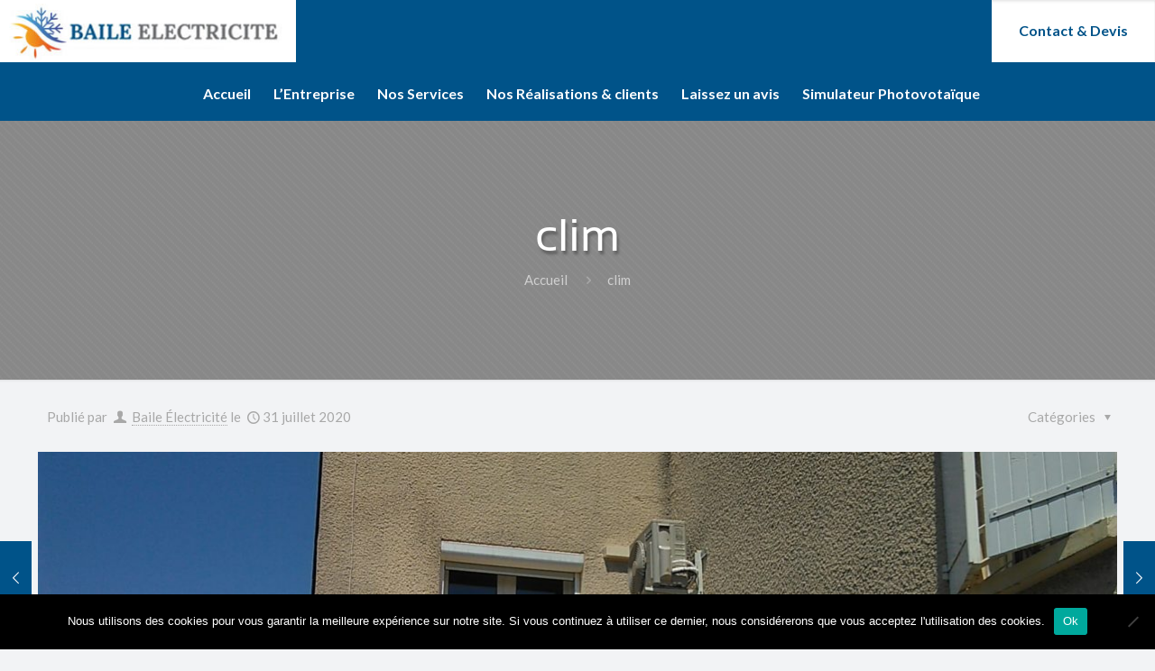

--- FILE ---
content_type: text/html; charset=UTF-8
request_url: https://www.baile-electricite.com/portfolio-item/clim-8/
body_size: 25273
content:
<!DOCTYPE html>
<html class="no-js" lang="fr-FR" itemscope itemtype="https://schema.org/WebPage">

<!-- head -->
<head>

<!-- Google Tag Manager -->
<script>(function(w,d,s,l,i){w[l]=w[l]||[];w[l].push({'gtm.start':
new Date().getTime(),event:'gtm.js'});var f=d.getElementsByTagName(s)[0],
j=d.createElement(s),dl=l!='dataLayer'?'&l='+l:'';j.async=true;j.src=
'https://www.googletagmanager.com/gtm.js?id='+i+dl;f.parentNode.insertBefore(j,f);
})(window,document,'script','dataLayer','GTM-TZS6RVWV');</script>
<!-- End Google Tag Manager -->


<!-- meta -->
<meta charset="UTF-8" />
<meta name="viewport" content="width=device-width, initial-scale=1, maximum-scale=1" />
<!-- Google tag (gtag.js) -->
<script async src="https://www.googletagmanager.com/gtag/js?id=G-7L7WSBSJH0"></script>
<script>
  window.dataLayer = window.dataLayer || [];
  function gtag(){dataLayer.push(arguments);}
  gtag('js', new Date());

  gtag('config', 'G-7L7WSBSJH0');
</script>
<link rel="shortcut icon" href="https://www.baile-electricite.com/wp-content/uploads/2019/03/favicon.png" />	
	

<!-- wp_head() -->
<!-- script | dynamic -->
<script id="mfn-dnmc-config-js">
//<![CDATA[
window.mfn = {mobile_init:1240,nicescroll:40,parallax:"translate3d",responsive:1,retina_js:0};
window.mfn_lightbox = {disable:false,disableMobile:false,title:false,};
window.mfn_sliders = {blog:0,clients:0,offer:0,portfolio:0,shop:0,slider:0,testimonials:5000};
//]]>
</script>
<meta name='robots' content='index, follow, max-image-preview:large, max-snippet:-1, max-video-preview:-1' />
<!-- Google tag (gtag.js) consent mode dataLayer added by Site Kit -->
<script type="text/javascript" id="google_gtagjs-js-consent-mode-data-layer">
/* <![CDATA[ */
window.dataLayer = window.dataLayer || [];function gtag(){dataLayer.push(arguments);}
gtag('consent', 'default', {"ad_personalization":"denied","ad_storage":"denied","ad_user_data":"denied","analytics_storage":"denied","functionality_storage":"denied","security_storage":"denied","personalization_storage":"denied","region":["AT","BE","BG","CH","CY","CZ","DE","DK","EE","ES","FI","FR","GB","GR","HR","HU","IE","IS","IT","LI","LT","LU","LV","MT","NL","NO","PL","PT","RO","SE","SI","SK"],"wait_for_update":500});
window._googlesitekitConsentCategoryMap = {"statistics":["analytics_storage"],"marketing":["ad_storage","ad_user_data","ad_personalization"],"functional":["functionality_storage","security_storage"],"preferences":["personalization_storage"]};
window._googlesitekitConsents = {"ad_personalization":"denied","ad_storage":"denied","ad_user_data":"denied","analytics_storage":"denied","functionality_storage":"denied","security_storage":"denied","personalization_storage":"denied","region":["AT","BE","BG","CH","CY","CZ","DE","DK","EE","ES","FI","FR","GB","GR","HR","HU","IE","IS","IT","LI","LT","LU","LV","MT","NL","NO","PL","PT","RO","SE","SI","SK"],"wait_for_update":500};
/* ]]> */
</script>
<!-- End Google tag (gtag.js) consent mode dataLayer added by Site Kit -->

	<!-- This site is optimized with the Yoast SEO plugin v26.5 - https://yoast.com/wordpress/plugins/seo/ -->
	<title>clim - Baile Électricité</title>
	<link rel="canonical" href="https://www.baile-electricite.com/portfolio-item/clim-8/" />
	<meta property="og:locale" content="fr_FR" />
	<meta property="og:type" content="article" />
	<meta property="og:title" content="clim - Baile Électricité" />
	<meta property="og:url" content="https://www.baile-electricite.com/portfolio-item/clim-8/" />
	<meta property="og:site_name" content="Baile Électricité" />
	<meta property="article:modified_time" content="2020-07-31T17:18:08+00:00" />
	<meta property="og:image" content="https://www.baile-electricite.com/wp-content/uploads/2020/07/climatisation-groupe-exterieur-hitachi-pose-en-façade-au-dessus-dun-toit-à-saint-jean-de-muzols-e1596215656960.jpg" />
	<meta property="og:image:width" content="600" />
	<meta property="og:image:height" content="800" />
	<meta property="og:image:type" content="image/jpeg" />
	<meta name="twitter:card" content="summary_large_image" />
	<script type="application/ld+json" class="yoast-schema-graph">{"@context":"https://schema.org","@graph":[{"@type":"WebPage","@id":"https://www.baile-electricite.com/portfolio-item/clim-8/","url":"https://www.baile-electricite.com/portfolio-item/clim-8/","name":"clim - Baile Électricité","isPartOf":{"@id":"https://www.baile-electricite.com/#website"},"primaryImageOfPage":{"@id":"https://www.baile-electricite.com/portfolio-item/clim-8/#primaryimage"},"image":{"@id":"https://www.baile-electricite.com/portfolio-item/clim-8/#primaryimage"},"thumbnailUrl":"https://www.baile-electricite.com/wp-content/uploads/2020/07/climatisation-groupe-exterieur-hitachi-pose-en-façade-au-dessus-dun-toit-à-saint-jean-de-muzols-e1596215656960.jpg","datePublished":"2020-07-31T17:18:02+00:00","dateModified":"2020-07-31T17:18:08+00:00","breadcrumb":{"@id":"https://www.baile-electricite.com/portfolio-item/clim-8/#breadcrumb"},"inLanguage":"fr-FR","potentialAction":[{"@type":"ReadAction","target":["https://www.baile-electricite.com/portfolio-item/clim-8/"]}]},{"@type":"ImageObject","inLanguage":"fr-FR","@id":"https://www.baile-electricite.com/portfolio-item/clim-8/#primaryimage","url":"https://www.baile-electricite.com/wp-content/uploads/2020/07/climatisation-groupe-exterieur-hitachi-pose-en-façade-au-dessus-dun-toit-à-saint-jean-de-muzols-e1596215656960.jpg","contentUrl":"https://www.baile-electricite.com/wp-content/uploads/2020/07/climatisation-groupe-exterieur-hitachi-pose-en-façade-au-dessus-dun-toit-à-saint-jean-de-muzols-e1596215656960.jpg","width":600,"height":800},{"@type":"BreadcrumbList","@id":"https://www.baile-electricite.com/portfolio-item/clim-8/#breadcrumb","itemListElement":[{"@type":"ListItem","position":1,"name":"Home","item":"https://www.baile-electricite.com/"},{"@type":"ListItem","position":2,"name":"clim"}]},{"@type":"WebSite","@id":"https://www.baile-electricite.com/#website","url":"https://www.baile-electricite.com/","name":"Baile Électricité","description":"","potentialAction":[{"@type":"SearchAction","target":{"@type":"EntryPoint","urlTemplate":"https://www.baile-electricite.com/?s={search_term_string}"},"query-input":{"@type":"PropertyValueSpecification","valueRequired":true,"valueName":"search_term_string"}}],"inLanguage":"fr-FR"}]}</script>
	<!-- / Yoast SEO plugin. -->


<link rel='dns-prefetch' href='//www.googletagmanager.com' />
<link rel='dns-prefetch' href='//fonts.googleapis.com' />
<link rel="alternate" title="oEmbed (JSON)" type="application/json+oembed" href="https://www.baile-electricite.com/wp-json/oembed/1.0/embed?url=https%3A%2F%2Fwww.baile-electricite.com%2Fportfolio-item%2Fclim-8%2F" />
<link rel="alternate" title="oEmbed (XML)" type="text/xml+oembed" href="https://www.baile-electricite.com/wp-json/oembed/1.0/embed?url=https%3A%2F%2Fwww.baile-electricite.com%2Fportfolio-item%2Fclim-8%2F&#038;format=xml" />
<style id='wp-img-auto-sizes-contain-inline-css' type='text/css'>
img:is([sizes=auto i],[sizes^="auto," i]){contain-intrinsic-size:3000px 1500px}
/*# sourceURL=wp-img-auto-sizes-contain-inline-css */
</style>
<style id='wp-emoji-styles-inline-css' type='text/css'>

	img.wp-smiley, img.emoji {
		display: inline !important;
		border: none !important;
		box-shadow: none !important;
		height: 1em !important;
		width: 1em !important;
		margin: 0 0.07em !important;
		vertical-align: -0.1em !important;
		background: none !important;
		padding: 0 !important;
	}
/*# sourceURL=wp-emoji-styles-inline-css */
</style>
<link rel='stylesheet' id='wp-components-css' href='https://www.baile-electricite.com/wp-includes/css/dist/components/style.min.css?ver=3234c57e50309af72a4039af045eed46' type='text/css' media='all' />
<link rel='stylesheet' id='wp-preferences-css' href='https://www.baile-electricite.com/wp-includes/css/dist/preferences/style.min.css?ver=3234c57e50309af72a4039af045eed46' type='text/css' media='all' />
<link rel='stylesheet' id='wp-block-editor-css' href='https://www.baile-electricite.com/wp-includes/css/dist/block-editor/style.min.css?ver=3234c57e50309af72a4039af045eed46' type='text/css' media='all' />
<link rel='stylesheet' id='popup-maker-block-library-style-css' href='https://www.baile-electricite.com/wp-content/plugins/popup-maker/dist/packages/block-library-style.css?ver=dbea705cfafe089d65f1' type='text/css' media='all' />
<link rel='stylesheet' id='contact-form-7-css' href='https://www.baile-electricite.com/wp-content/plugins/contact-form-7/includes/css/styles.css?ver=6.1.4' type='text/css' media='all' />
<link rel='stylesheet' id='cookie-notice-front-css' href='https://www.baile-electricite.com/wp-content/plugins/cookie-notice/css/front.min.css?ver=2.5.11' type='text/css' media='all' />
<link rel='stylesheet' id='utm-event-tracker-css' href='https://www.baile-electricite.com/wp-content/plugins/utm-event-tracker-and-analytics/assets/frontend.css?ver=1.1.9' type='text/css' media='all' />
<link rel='stylesheet' id='mfn-base-css' href='https://www.baile-electricite.com/wp-content/themes/betheme/css/base.css?ver=17.8.7' type='text/css' media='all' />
<link rel='stylesheet' id='mfn-layout-css' href='https://www.baile-electricite.com/wp-content/themes/betheme/css/layout.css?ver=17.8.7' type='text/css' media='all' />
<link rel='stylesheet' id='mfn-shortcodes-css' href='https://www.baile-electricite.com/wp-content/themes/betheme/css/shortcodes.css?ver=17.8.7' type='text/css' media='all' />
<link rel='stylesheet' id='mfn-animations-css' href='https://www.baile-electricite.com/wp-content/themes/betheme/assets/animations/animations.min.css?ver=17.8.7' type='text/css' media='all' />
<link rel='stylesheet' id='mfn-jquery-ui-css' href='https://www.baile-electricite.com/wp-content/themes/betheme/assets/ui/jquery.ui.all.css?ver=17.8.7' type='text/css' media='all' />
<link rel='stylesheet' id='mfn-jplayer-css' href='https://www.baile-electricite.com/wp-content/themes/betheme/assets/jplayer/css/jplayer.blue.monday.css?ver=17.8.7' type='text/css' media='all' />
<link rel='stylesheet' id='mfn-responsive-css' href='https://www.baile-electricite.com/wp-content/themes/betheme/css/responsive.css?ver=17.8.7' type='text/css' media='all' />
<link rel='stylesheet' id='Lato-css' href='https://fonts.googleapis.com/css?family=Lato%3A1%2C300%2C400%2C400italic%2C600%2C700%2C700italic&#038;ver=3234c57e50309af72a4039af045eed46' type='text/css' media='all' />
<link rel='stylesheet' id='style-css' href='https://www.baile-electricite.com/wp-content/themes/betheme-child/style.css?ver=17.8.7' type='text/css' media='all' />
<script type="text/javascript" id="cookie-notice-front-js-before">
/* <![CDATA[ */
var cnArgs = {"ajaxUrl":"https:\/\/www.baile-electricite.com\/wp-admin\/admin-ajax.php","nonce":"331a9eadb9","hideEffect":"fade","position":"bottom","onScroll":false,"onScrollOffset":100,"onClick":false,"cookieName":"cookie_notice_accepted","cookieTime":2592000,"cookieTimeRejected":2592000,"globalCookie":false,"redirection":false,"cache":false,"revokeCookies":false,"revokeCookiesOpt":"automatic"};

//# sourceURL=cookie-notice-front-js-before
/* ]]> */
</script>
<script type="text/javascript" src="https://www.baile-electricite.com/wp-content/plugins/cookie-notice/js/front.min.js?ver=2.5.11" id="cookie-notice-front-js"></script>
<script type="text/javascript" src="https://www.baile-electricite.com/wp-includes/js/jquery/jquery.min.js?ver=3.7.1" id="jquery-core-js"></script>
<script type="text/javascript" src="https://www.baile-electricite.com/wp-includes/js/jquery/jquery-migrate.min.js?ver=3.4.1" id="jquery-migrate-js"></script>

<!-- Extrait de code de la balise Google (gtag.js) ajouté par Site Kit -->
<!-- Extrait Google Ads ajouté par Site Kit -->
<script type="text/javascript" src="https://www.googletagmanager.com/gtag/js?id=AW-16927297088" id="google_gtagjs-js" async></script>
<script type="text/javascript" id="google_gtagjs-js-after">
/* <![CDATA[ */
window.dataLayer = window.dataLayer || [];function gtag(){dataLayer.push(arguments);}
gtag("js", new Date());
gtag("set", "developer_id.dZTNiMT", true);
gtag("config", "AW-16927297088");
 window._googlesitekit = window._googlesitekit || {}; window._googlesitekit.throttledEvents = []; window._googlesitekit.gtagEvent = (name, data) => { var key = JSON.stringify( { name, data } ); if ( !! window._googlesitekit.throttledEvents[ key ] ) { return; } window._googlesitekit.throttledEvents[ key ] = true; setTimeout( () => { delete window._googlesitekit.throttledEvents[ key ]; }, 5 ); gtag( "event", name, { ...data, event_source: "site-kit" } ); }; 
//# sourceURL=google_gtagjs-js-after
/* ]]> */
</script>
<link rel="https://api.w.org/" href="https://www.baile-electricite.com/wp-json/" /><link rel="EditURI" type="application/rsd+xml" title="RSD" href="https://www.baile-electricite.com/xmlrpc.php?rsd" />
<link rel='shortlink' href='https://www.baile-electricite.com/?p=952' />
<meta name="generator" content="Site Kit by Google 1.167.0" /><!-- style | custom font -->
<style id="mfn-dnmc-font-css">
@font-face {font-family: "Sansation";src: url("https://www.baile-electricite.com/wp-content/uploads/2019/03/Sansation-Regular-webfont.eot");src: url("https://www.baile-electricite.com/wp-content/uploads/2019/03/Sansation-Regular-webfont.eot#iefix") format("embedded-opentype"),url("https://www.baile-electricite.com/wp-content/uploads/2019/03/Sansation-Regular-webfont.woff") format("woff"),url("https://www.baile-electricite.com/wp-content/uploads/2019/03/Sansation-Regular-webfont.ttf") format("truetype"),url("https://www.baile-electricite.com/wp-content/uploads/2019/03/Sansation-Regular-webfont.svg#Sansation") format("svg");font-weight: normal;font-style: normal;}
</style>
<!-- style | background -->
<style id="mfn-dnmc-bg-css">
#Subheader{background-image:url(https://www.baile-electricite.com/wp-content/uploads/2024/08/home_corporation_sectionbg5-1.jpg);background-repeat:repeat;background-position:center}
</style>
<!-- style | dynamic -->
<style id="mfn-dnmc-style-css">
@media only screen and (min-width: 1240px) {body:not(.header-simple) #Top_bar #menu{display:block!important}.tr-menu #Top_bar #menu{background:none!important}#Top_bar .menu > li > ul.mfn-megamenu{width:984px}#Top_bar .menu > li > ul.mfn-megamenu > li{float:left}#Top_bar .menu > li > ul.mfn-megamenu > li.mfn-megamenu-cols-1{width:100%}#Top_bar .menu > li > ul.mfn-megamenu > li.mfn-megamenu-cols-2{width:50%}#Top_bar .menu > li > ul.mfn-megamenu > li.mfn-megamenu-cols-3{width:33.33%}#Top_bar .menu > li > ul.mfn-megamenu > li.mfn-megamenu-cols-4{width:25%}#Top_bar .menu > li > ul.mfn-megamenu > li.mfn-megamenu-cols-5{width:20%}#Top_bar .menu > li > ul.mfn-megamenu > li.mfn-megamenu-cols-6{width:16.66%}#Top_bar .menu > li > ul.mfn-megamenu > li > ul{display:block!important;position:inherit;left:auto;top:auto;border-width:0 1px 0 0}#Top_bar .menu > li > ul.mfn-megamenu > li:last-child > ul{border:0}#Top_bar .menu > li > ul.mfn-megamenu > li > ul li{width:auto}#Top_bar .menu > li > ul.mfn-megamenu a.mfn-megamenu-title{text-transform:uppercase;font-weight:400;background:none}#Top_bar .menu > li > ul.mfn-megamenu a .menu-arrow{display:none}.menuo-right #Top_bar .menu > li > ul.mfn-megamenu{left:auto;right:0}.menuo-right #Top_bar .menu > li > ul.mfn-megamenu-bg{box-sizing:border-box}#Top_bar .menu > li > ul.mfn-megamenu-bg{padding:20px 166px 20px 20px;background-repeat:no-repeat;background-position:right bottom}.rtl #Top_bar .menu > li > ul.mfn-megamenu-bg{padding-left:166px;padding-right:20px;background-position:left bottom}#Top_bar .menu > li > ul.mfn-megamenu-bg > li{background:none}#Top_bar .menu > li > ul.mfn-megamenu-bg > li a{border:none}#Top_bar .menu > li > ul.mfn-megamenu-bg > li > ul{background:none!important;-webkit-box-shadow:0 0 0 0;-moz-box-shadow:0 0 0 0;box-shadow:0 0 0 0}.mm-vertical #Top_bar .container{position:relative;}.mm-vertical #Top_bar .top_bar_left{position:static;}.mm-vertical #Top_bar .menu > li ul{box-shadow:0 0 0 0 transparent!important;background-image:none;}.mm-vertical #Top_bar .menu > li > ul.mfn-megamenu{width:98%!important;margin:0 1%;padding:20px 0;}.mm-vertical.header-plain #Top_bar .menu > li > ul.mfn-megamenu{width:100%!important;margin:0;}.mm-vertical #Top_bar .menu > li > ul.mfn-megamenu > li{display:table-cell;float:none!important;width:10%;padding:0 15px;border-right:1px solid rgba(0, 0, 0, 0.05);}.mm-vertical #Top_bar .menu > li > ul.mfn-megamenu > li:last-child{border-right-width:0}.mm-vertical #Top_bar .menu > li > ul.mfn-megamenu > li.hide-border{border-right-width:0}.mm-vertical #Top_bar .menu > li > ul.mfn-megamenu > li a{border-bottom-width:0;padding:9px 15px;line-height:120%;}.mm-vertical #Top_bar .menu > li > ul.mfn-megamenu a.mfn-megamenu-title{font-weight:700;}.rtl .mm-vertical #Top_bar .menu > li > ul.mfn-megamenu > li:first-child{border-right-width:0}.rtl .mm-vertical #Top_bar .menu > li > ul.mfn-megamenu > li:last-child{border-right-width:1px}#Header_creative #Top_bar .menu > li > ul.mfn-megamenu{width:980px!important;margin:0;}.header-plain:not(.menuo-right) #Header .top_bar_left{width:auto!important}.header-stack.header-center #Top_bar #menu{display:inline-block!important}.header-simple #Top_bar #menu{display:none;height:auto;width:300px;bottom:auto;top:100%;right:1px;position:absolute;margin:0}.header-simple #Header a.responsive-menu-toggle{display:block;right:10px}.header-simple #Top_bar #menu > ul{width:100%;float:left}.header-simple #Top_bar #menu ul li{width:100%;padding-bottom:0;border-right:0;position:relative}.header-simple #Top_bar #menu ul li a{padding:0 20px;margin:0;display:block;height:auto;line-height:normal;border:none}.header-simple #Top_bar #menu ul li a:after{display:none}.header-simple #Top_bar #menu ul li a span{border:none;line-height:44px;display:inline;padding:0}.header-simple #Top_bar #menu ul li.submenu .menu-toggle{display:block;position:absolute;right:0;top:0;width:44px;height:44px;line-height:44px;font-size:30px;font-weight:300;text-align:center;cursor:pointer;color:#444;opacity:0.33;}.header-simple #Top_bar #menu ul li.submenu .menu-toggle:after{content:"+"}.header-simple #Top_bar #menu ul li.hover > .menu-toggle:after{content:"-"}.header-simple #Top_bar #menu ul li.hover a{border-bottom:0}.header-simple #Top_bar #menu ul.mfn-megamenu li .menu-toggle{display:none}.header-simple #Top_bar #menu ul li ul{position:relative!important;left:0!important;top:0;padding:0;margin:0!important;width:auto!important;background-image:none}.header-simple #Top_bar #menu ul li ul li{width:100%!important;display:block;padding:0;}.header-simple #Top_bar #menu ul li ul li a{padding:0 20px 0 30px}.header-simple #Top_bar #menu ul li ul li a .menu-arrow{display:none}.header-simple #Top_bar #menu ul li ul li a span{padding:0}.header-simple #Top_bar #menu ul li ul li a span:after{display:none!important}.header-simple #Top_bar .menu > li > ul.mfn-megamenu a.mfn-megamenu-title{text-transform:uppercase;font-weight:400}.header-simple #Top_bar .menu > li > ul.mfn-megamenu > li > ul{display:block!important;position:inherit;left:auto;top:auto}.header-simple #Top_bar #menu ul li ul li ul{border-left:0!important;padding:0;top:0}.header-simple #Top_bar #menu ul li ul li ul li a{padding:0 20px 0 40px}.rtl.header-simple #Top_bar #menu{left:1px;right:auto}.rtl.header-simple #Top_bar a.responsive-menu-toggle{left:10px;right:auto}.rtl.header-simple #Top_bar #menu ul li.submenu .menu-toggle{left:0;right:auto}.rtl.header-simple #Top_bar #menu ul li ul{left:auto!important;right:0!important}.rtl.header-simple #Top_bar #menu ul li ul li a{padding:0 30px 0 20px}.rtl.header-simple #Top_bar #menu ul li ul li ul li a{padding:0 40px 0 20px}.menu-highlight #Top_bar .menu > li{margin:0 2px}.menu-highlight:not(.header-creative) #Top_bar .menu > li > a{margin:20px 0;padding:0;-webkit-border-radius:5px;border-radius:5px}.menu-highlight #Top_bar .menu > li > a:after{display:none}.menu-highlight #Top_bar .menu > li > a span:not(.description){line-height:50px}.menu-highlight #Top_bar .menu > li > a span.description{display:none}.menu-highlight.header-stack #Top_bar .menu > li > a{margin:10px 0!important}.menu-highlight.header-stack #Top_bar .menu > li > a span:not(.description){line-height:40px}.menu-highlight.header-transparent #Top_bar .menu > li > a{margin:5px 0}.menu-highlight.header-simple #Top_bar #menu ul li,.menu-highlight.header-creative #Top_bar #menu ul li{margin:0}.menu-highlight.header-simple #Top_bar #menu ul li > a,.menu-highlight.header-creative #Top_bar #menu ul li > a{-webkit-border-radius:0;border-radius:0}.menu-highlight:not(.header-fixed):not(.header-simple) #Top_bar.is-sticky .menu > li > a{margin:10px 0!important;padding:5px 0!important}.menu-highlight:not(.header-fixed):not(.header-simple) #Top_bar.is-sticky .menu > li > a span{line-height:30px!important}.header-modern.menu-highlight.menuo-right .menu_wrapper{margin-right:20px}.menu-line-below #Top_bar .menu > li > a:after{top:auto;bottom:-4px}.menu-line-below #Top_bar.is-sticky .menu > li > a:after{top:auto;bottom:-4px}.menu-line-below-80 #Top_bar:not(.is-sticky) .menu > li > a:after{height:4px;left:10%;top:50%;margin-top:20px;width:80%}.menu-line-below-80-1 #Top_bar:not(.is-sticky) .menu > li > a:after{height:1px;left:10%;top:50%;margin-top:20px;width:80%}.menu-link-color #Top_bar .menu > li > a:after{display:none!important}.menu-arrow-top #Top_bar .menu > li > a:after{background:none repeat scroll 0 0 rgba(0,0,0,0)!important;border-color:#ccc transparent transparent;border-style:solid;border-width:7px 7px 0;display:block;height:0;left:50%;margin-left:-7px;top:0!important;width:0}.menu-arrow-top.header-transparent #Top_bar .menu > li > a:after,.menu-arrow-top.header-plain #Top_bar .menu > li > a:after{display:none}.menu-arrow-top #Top_bar.is-sticky .menu > li > a:after{top:0!important}.menu-arrow-bottom #Top_bar .menu > li > a:after{background:none!important;border-color:transparent transparent #ccc;border-style:solid;border-width:0 7px 7px;display:block;height:0;left:50%;margin-left:-7px;top:auto;bottom:0;width:0}.menu-arrow-bottom.header-transparent #Top_bar .menu > li > a:after,.menu-arrow-bottom.header-plain #Top_bar .menu > li > a:after{display:none}.menu-arrow-bottom #Top_bar.is-sticky .menu > li > a:after{top:auto;bottom:0}.menuo-no-borders #Top_bar .menu > li > a span:not(.description){border-right-width:0}.menuo-no-borders #Header_creative #Top_bar .menu > li > a span{border-bottom-width:0}.menuo-right #Top_bar .menu_wrapper{float:right}.menuo-right.header-stack:not(.header-center) #Top_bar .menu_wrapper{margin-right:150px}body.header-creative{padding-left:50px}body.header-creative.header-open{padding-left:250px}body.error404,body.under-construction,body.template-blank{padding-left:0!important}.header-creative.footer-fixed #Footer,.header-creative.footer-sliding #Footer,.header-creative.footer-stick #Footer.is-sticky{box-sizing:border-box;padding-left:50px;}.header-open.footer-fixed #Footer,.header-open.footer-sliding #Footer,.header-creative.footer-stick #Footer.is-sticky{padding-left:250px;}.header-rtl.header-creative.footer-fixed #Footer,.header-rtl.header-creative.footer-sliding #Footer,.header-rtl.header-creative.footer-stick #Footer.is-sticky{padding-left:0;padding-right:50px;}.header-rtl.header-open.footer-fixed #Footer,.header-rtl.header-open.footer-sliding #Footer,.header-rtl.header-creative.footer-stick #Footer.is-sticky{padding-right:250px;}#Header_creative{background:#fff;position:fixed;width:250px;height:100%;left:-200px;top:0;z-index:9002;-webkit-box-shadow:2px 0 4px 2px rgba(0,0,0,.15);box-shadow:2px 0 4px 2px rgba(0,0,0,.15)}#Header_creative .container{width:100%}#Header_creative .creative-wrapper{opacity:0;margin-right:50px}#Header_creative a.creative-menu-toggle{display:block;width:34px;height:34px;line-height:34px;font-size:22px;text-align:center;position:absolute;top:10px;right:8px;border-radius:3px}.admin-bar #Header_creative a.creative-menu-toggle{top:42px}#Header_creative #Top_bar{position:static;width:100%}#Header_creative #Top_bar .top_bar_left{width:100%!important;float:none}#Header_creative #Top_bar .top_bar_right{width:100%!important;float:none;height:auto;margin-bottom:35px;text-align:center;padding:0 20px;top:0;-webkit-box-sizing:border-box;-moz-box-sizing:border-box;box-sizing:border-box}#Header_creative #Top_bar .top_bar_right:before{display:none}#Header_creative #Top_bar .top_bar_right_wrapper{top:0}#Header_creative #Top_bar .logo{float:none;text-align:center;margin:15px 0}#Header_creative #Top_bar .menu_wrapper{float:none;margin:0 0 30px}#Header_creative #Top_bar .menu > li{width:100%;float:none;position:relative}#Header_creative #Top_bar .menu > li > a{padding:0;text-align:center}#Header_creative #Top_bar .menu > li > a:after{display:none}#Header_creative #Top_bar .menu > li > a span{border-right:0;border-bottom-width:1px;line-height:38px}#Header_creative #Top_bar .menu li ul{left:100%;right:auto;top:0;box-shadow:2px 2px 2px 0 rgba(0,0,0,0.03);-webkit-box-shadow:2px 2px 2px 0 rgba(0,0,0,0.03)}#Header_creative #Top_bar .menu > li > ul.mfn-megamenu{width:700px!important;}#Header_creative #Top_bar .menu > li > ul.mfn-megamenu > li > ul{left:0}#Header_creative #Top_bar .menu li ul li a{padding-top:9px;padding-bottom:8px}#Header_creative #Top_bar .menu li ul li ul{top:0!important}#Header_creative #Top_bar .menu > li > a span.description{display:block;font-size:13px;line-height:28px!important;clear:both}#Header_creative #Top_bar .search_wrapper{left:100%;top:auto;bottom:0}#Header_creative #Top_bar a#header_cart{display:inline-block;float:none;top:3px}#Header_creative #Top_bar a#search_button{display:inline-block;float:none;top:3px}#Header_creative #Top_bar .wpml-languages{display:inline-block;float:none;top:0}#Header_creative #Top_bar .wpml-languages.enabled:hover a.active{padding-bottom:9px}#Header_creative #Top_bar a.button.action_button{display:inline-block;float:none;top:16px;margin:0}#Header_creative #Top_bar .banner_wrapper{display:block;text-align:center}#Header_creative #Top_bar .banner_wrapper img{max-width:100%;height:auto;display:inline-block}#Header_creative #Action_bar{position:absolute;bottom:0;top:auto;clear:both;padding:0 20px;-webkit-box-sizing:border-box;-moz-box-sizing:border-box;box-sizing:border-box}#Header_creative #Action_bar .social{float:none;text-align:center;padding:5px 0 15px}#Header_creative #Action_bar .social li{margin-bottom:2px}#Header_creative .social li a{color:rgba(0,0,0,.5)}#Header_creative .social li a:hover{color:#000}#Header_creative .creative-social{position:absolute;bottom:10px;right:0;width:50px}#Header_creative .creative-social li{display:block;float:none;width:100%;text-align:center;margin-bottom:5px}.header-creative .fixed-nav.fixed-nav-prev{margin-left:50px}.header-creative.header-open .fixed-nav.fixed-nav-prev{margin-left:250px}.menuo-last #Header_creative #Top_bar .menu li.last ul{top:auto;bottom:0}.header-open #Header_creative{left:0}.header-open #Header_creative .creative-wrapper{opacity:1;margin:0!important;}.header-open #Header_creative .creative-menu-toggle,.header-open #Header_creative .creative-social{display:none}body.header-rtl.header-creative{padding-left:0;padding-right:50px}.header-rtl #Header_creative{left:auto;right:-200px}.header-rtl.nice-scroll #Header_creative{margin-right:10px}.header-rtl #Header_creative .creative-wrapper{margin-left:50px;margin-right:0}.header-rtl #Header_creative a.creative-menu-toggle{left:8px;right:auto}.header-rtl #Header_creative .creative-social{left:0;right:auto}.header-rtl #Footer #back_to_top.sticky{right:125px}.header-rtl #popup_contact{right:70px}.header-rtl #Header_creative #Top_bar .menu li ul{left:auto;right:100%}.header-rtl #Header_creative #Top_bar .search_wrapper{left:auto;right:100%;}.header-rtl .fixed-nav.fixed-nav-prev{margin-left:0!important}.header-rtl .fixed-nav.fixed-nav-next{margin-right:50px}body.header-rtl.header-creative.header-open{padding-left:0;padding-right:250px!important}.header-rtl.header-open #Header_creative{left:auto;right:0}.header-rtl.header-open #Footer #back_to_top.sticky{right:325px}.header-rtl.header-open #popup_contact{right:270px}.header-rtl.header-open .fixed-nav.fixed-nav-next{margin-right:250px}#Header_creative.active{left:-1px;}.header-rtl #Header_creative.active{left:auto;right:-1px;}#Header_creative.active .creative-wrapper{opacity:1;margin:0}.header-creative .vc_row[data-vc-full-width]{padding-left:50px}.header-creative.header-open .vc_row[data-vc-full-width]{padding-left:250px}.header-open .vc_parallax .vc_parallax-inner { left:auto; width: calc(100% - 250px); }.header-open.header-rtl .vc_parallax .vc_parallax-inner { left:0; right:auto; }#Header_creative.scroll{height:100%;overflow-y:auto}#Header_creative.scroll:not(.dropdown) .menu li ul{display:none!important}#Header_creative.scroll #Action_bar{position:static}#Header_creative.dropdown{outline:none}#Header_creative.dropdown #Top_bar .menu_wrapper{float:left}#Header_creative.dropdown #Top_bar #menu ul li{position:relative;float:left}#Header_creative.dropdown #Top_bar #menu ul li a:after{display:none}#Header_creative.dropdown #Top_bar #menu ul li a span{line-height:38px;padding:0}#Header_creative.dropdown #Top_bar #menu ul li.submenu .menu-toggle{display:block;position:absolute;right:0;top:0;width:38px;height:38px;line-height:38px;font-size:26px;font-weight:300;text-align:center;cursor:pointer;color:#444;opacity:0.33;}#Header_creative.dropdown #Top_bar #menu ul li.submenu .menu-toggle:after{content:"+"}#Header_creative.dropdown #Top_bar #menu ul li.hover > .menu-toggle:after{content:"-"}#Header_creative.dropdown #Top_bar #menu ul li.hover a{border-bottom:0}#Header_creative.dropdown #Top_bar #menu ul.mfn-megamenu li .menu-toggle{display:none}#Header_creative.dropdown #Top_bar #menu ul li ul{position:relative!important;left:0!important;top:0;padding:0;margin-left:0!important;width:auto!important;background-image:none}#Header_creative.dropdown #Top_bar #menu ul li ul li{width:100%!important}#Header_creative.dropdown #Top_bar #menu ul li ul li a{padding:0 10px;text-align:center}#Header_creative.dropdown #Top_bar #menu ul li ul li a .menu-arrow{display:none}#Header_creative.dropdown #Top_bar #menu ul li ul li a span{padding:0}#Header_creative.dropdown #Top_bar #menu ul li ul li a span:after{display:none!important}#Header_creative.dropdown #Top_bar .menu > li > ul.mfn-megamenu a.mfn-megamenu-title{text-transform:uppercase;font-weight:400}#Header_creative.dropdown #Top_bar .menu > li > ul.mfn-megamenu > li > ul{display:block!important;position:inherit;left:auto;top:auto}#Header_creative.dropdown #Top_bar #menu ul li ul li ul{border-left:0!important;padding:0;top:0}#Header_creative{transition: left .5s ease-in-out, right .5s ease-in-out;}#Header_creative .creative-wrapper{transition: opacity .5s ease-in-out, margin 0s ease-in-out .5s;}#Header_creative.active .creative-wrapper{transition: opacity .5s ease-in-out, margin 0s ease-in-out;}}@media only screen and (min-width: 768px) {#Top_bar.is-sticky{position:fixed!important;width:100%;left:0;top:-60px;height:60px;z-index:701;background:#fff;opacity:.97;filter:alpha(opacity = 97);-webkit-box-shadow:0 2px 5px 0 rgba(0,0,0,0.1);-moz-box-shadow:0 2px 5px 0 rgba(0,0,0,0.1);box-shadow:0 2px 5px 0 rgba(0,0,0,0.1)}.layout-boxed.header-boxed #Top_bar.is-sticky{max-width:1240px;left:50%;-webkit-transform:translateX(-50%);transform:translateX(-50%)}.layout-boxed.header-boxed.nice-scroll #Top_bar.is-sticky{margin-left:-5px}#Top_bar.is-sticky .top_bar_left,#Top_bar.is-sticky .top_bar_right,#Top_bar.is-sticky .top_bar_right:before{background:none}#Top_bar.is-sticky .top_bar_right{top:-4px;height:auto;}#Top_bar.is-sticky .top_bar_right_wrapper{top:15px}.header-plain #Top_bar.is-sticky .top_bar_right_wrapper{top:0}#Top_bar.is-sticky .logo{width:auto;margin:0 30px 0 20px;padding:0}#Top_bar.is-sticky #logo{padding:5px 0!important;height:50px!important;line-height:50px!important}.logo-no-sticky-padding #Top_bar.is-sticky #logo{height:60px!important;line-height:60px!important}#Top_bar.is-sticky #logo img.logo-main{display:none}#Top_bar.is-sticky #logo img.logo-sticky{display:inline;max-height:35px;}#Top_bar.is-sticky .menu_wrapper{clear:none}#Top_bar.is-sticky .menu_wrapper .menu > li > a{padding:15px 0}#Top_bar.is-sticky .menu > li > a,#Top_bar.is-sticky .menu > li > a span{line-height:30px}#Top_bar.is-sticky .menu > li > a:after{top:auto;bottom:-4px}#Top_bar.is-sticky .menu > li > a span.description{display:none}#Top_bar.is-sticky .secondary_menu_wrapper,#Top_bar.is-sticky .banner_wrapper{display:none}.header-overlay #Top_bar.is-sticky{display:none}.sticky-dark #Top_bar.is-sticky{background:rgba(0,0,0,.8)}.sticky-dark #Top_bar.is-sticky #menu{background:rgba(0,0,0,.8)}.sticky-dark #Top_bar.is-sticky .menu > li > a{color:#fff}.sticky-dark #Top_bar.is-sticky .top_bar_right a{color:rgba(255,255,255,.5)}.sticky-dark #Top_bar.is-sticky .wpml-languages a.active,.sticky-dark #Top_bar.is-sticky .wpml-languages ul.wpml-lang-dropdown{background:rgba(0,0,0,0.3);border-color:rgba(0,0,0,0.1)}}@media only screen and (max-width: 1239px){#Top_bar #menu{display:none;height:auto;width:300px;bottom:auto;top:100%;right:1px;position:absolute;margin:0}#Top_bar a.responsive-menu-toggle{display:block}#Top_bar #menu > ul{width:100%;float:left}#Top_bar #menu ul li{width:100%;padding-bottom:0;border-right:0;position:relative}#Top_bar #menu ul li a{padding:0 25px;margin:0;display:block;height:auto;line-height:normal;border:none}#Top_bar #menu ul li a:after{display:none}#Top_bar #menu ul li a span{border:none;line-height:44px;display:inline;padding:0}#Top_bar #menu ul li a span.description{margin:0 0 0 5px}#Top_bar #menu ul li.submenu .menu-toggle{display:block;position:absolute;right:15px;top:0;width:44px;height:44px;line-height:44px;font-size:30px;font-weight:300;text-align:center;cursor:pointer;color:#444;opacity:0.33;}#Top_bar #menu ul li.submenu .menu-toggle:after{content:"+"}#Top_bar #menu ul li.hover > .menu-toggle:after{content:"-"}#Top_bar #menu ul li.hover a{border-bottom:0}#Top_bar #menu ul li a span:after{display:none!important}#Top_bar #menu ul.mfn-megamenu li .menu-toggle{display:none}#Top_bar #menu ul li ul{position:relative!important;left:0!important;top:0;padding:0;margin-left:0!important;width:auto!important;background-image:none!important;box-shadow:0 0 0 0 transparent!important;-webkit-box-shadow:0 0 0 0 transparent!important}#Top_bar #menu ul li ul li{width:100%!important}#Top_bar #menu ul li ul li a{padding:0 20px 0 35px}#Top_bar #menu ul li ul li a .menu-arrow{display:none}#Top_bar #menu ul li ul li a span{padding:0}#Top_bar #menu ul li ul li a span:after{display:none!important}#Top_bar .menu > li > ul.mfn-megamenu a.mfn-megamenu-title{text-transform:uppercase;font-weight:400}#Top_bar .menu > li > ul.mfn-megamenu > li > ul{display:block!important;position:inherit;left:auto;top:auto}#Top_bar #menu ul li ul li ul{border-left:0!important;padding:0;top:0}#Top_bar #menu ul li ul li ul li a{padding:0 20px 0 45px}.rtl #Top_bar #menu{left:1px;right:auto}.rtl #Top_bar a.responsive-menu-toggle{left:20px;right:auto}.rtl #Top_bar #menu ul li.submenu .menu-toggle{left:15px;right:auto;border-left:none;border-right:1px solid #eee}.rtl #Top_bar #menu ul li ul{left:auto!important;right:0!important}.rtl #Top_bar #menu ul li ul li a{padding:0 30px 0 20px}.rtl #Top_bar #menu ul li ul li ul li a{padding:0 40px 0 20px}.header-stack .menu_wrapper a.responsive-menu-toggle{position:static!important;margin:11px 0!important}.header-stack .menu_wrapper #menu{left:0;right:auto}.rtl.header-stack #Top_bar #menu{left:auto;right:0}.admin-bar #Header_creative{top:32px}.header-creative.layout-boxed{padding-top:85px}.header-creative.layout-full-width #Wrapper{padding-top:60px}#Header_creative{position:fixed;width:100%;left:0!important;top:0;z-index:1001}#Header_creative .creative-wrapper{display:block!important;opacity:1!important}#Header_creative .creative-menu-toggle,#Header_creative .creative-social{display:none!important;opacity:1!important;filter:alpha(opacity=100)!important}#Header_creative #Top_bar{position:static;width:100%}#Header_creative #Top_bar #logo{height:50px;line-height:50px;padding:5px 0}#Header_creative #Top_bar #logo img.logo-sticky{max-height:40px!important}#Header_creative #logo img.logo-main{display:none}#Header_creative #logo img.logo-sticky{display:inline-block}.logo-no-sticky-padding #Header_creative #Top_bar #logo{height:60px;line-height:60px;padding:0}.logo-no-sticky-padding #Header_creative #Top_bar #logo img.logo-sticky{max-height:60px!important}#Header_creative #Top_bar #header_cart{top:21px}#Header_creative #Top_bar #search_button{top:20px}#Header_creative #Top_bar .wpml-languages{top:11px}#Header_creative #Top_bar .action_button{top:9px}#Header_creative #Top_bar .top_bar_right{height:60px;top:0}#Header_creative #Top_bar .top_bar_right:before{display:none}#Header_creative #Top_bar .top_bar_right_wrapper{top:0}#Header_creative #Action_bar{display:none}#Header_creative.scroll{overflow:visible!important}}#Header_wrapper, #Intro {background-color: #f2f3f5;}#Subheader {background-color: rgba(247, 247, 247, 1);}.header-classic #Action_bar, .header-fixed #Action_bar, .header-plain #Action_bar, .header-split #Action_bar, .header-stack #Action_bar {background-color: #2C2C2C;}#Sliding-top {background-color: #f2f3f5;}#Sliding-top a.sliding-top-control {border-right-color: #f2f3f5;}#Sliding-top.st-center a.sliding-top-control,#Sliding-top.st-left a.sliding-top-control {border-top-color: #f2f3f5;}#Footer {background-color: #ffffff;}body, ul.timeline_items, .icon_box a .desc, .icon_box a:hover .desc, .feature_list ul li a, .list_item a, .list_item a:hover,.widget_recent_entries ul li a, .flat_box a, .flat_box a:hover, .story_box .desc, .content_slider.carouselul li a .title,.content_slider.flat.description ul li .desc, .content_slider.flat.description ul li a .desc, .post-nav.minimal a i {color: #6a6d72;}.post-nav.minimal a svg {fill: #6a6d72;}.themecolor, .opening_hours .opening_hours_wrapper li span, .fancy_heading_icon .icon_top,.fancy_heading_arrows .icon-right-dir, .fancy_heading_arrows .icon-left-dir, .fancy_heading_line .title,.button-love a.mfn-love, .format-link .post-title .icon-link, .pager-single > span, .pager-single a:hover,.widget_meta ul, .widget_pages ul, .widget_rss ul, .widget_mfn_recent_comments ul li:after, .widget_archive ul, .widget_recent_comments ul li:after, .widget_nav_menu ul, .woocommerce ul.products li.product .price, .shop_slider .shop_slider_ul li .item_wrapper .price, .woocommerce-page ul.products li.product .price, .widget_price_filter .price_label .from, .widget_price_filter .price_label .to,.woocommerce ul.product_list_widget li .quantity .amount, .woocommerce .product div.entry-summary .price, .woocommerce .star-rating span,#Error_404 .error_pic i, .style-simple #Filters .filters_wrapper ul li a:hover, .style-simple #Filters .filters_wrapper ul li.current-cat a,.style-simple .quick_fact .title {color: #005389;}.themebg,#comments .commentlist > li .reply a.comment-reply-link,div.jp-interface,#Filters .filters_wrapper ul li a:hover,#Filters .filters_wrapper ul li.current-cat a,.fixed-nav .arrow,.offer_thumb .slider_pagination a:before,.offer_thumb .slider_pagination a.selected:after,.pager .pages a:hover,.pager .pages a.active,.pager .pages span.page-numbers.current,.pager-single span:after,.portfolio_group.exposure .portfolio-item .desc-inner .line,.Recent_posts ul li .desc:after,.Recent_posts ul li .photo .c,.slider_pagination a.selected,.slider_pagination .slick-active a,.slider_pagination a.selected:after,.slider_pagination .slick-active a:after,.testimonials_slider .slider_images,.testimonials_slider .slider_images a:after,.testimonials_slider .slider_images:before,#Top_bar a#header_cart span,.widget_categories ul,.widget_mfn_menu ul li a:hover,.widget_mfn_menu ul li.current-menu-item:not(.current-menu-ancestor) > a,.widget_mfn_menu ul li.current_page_item:not(.current_page_ancestor) > a,.widget_product_categories ul,.widget_recent_entries ul li:after,.woocommerce-account table.my_account_orders .order-number a,.woocommerce-MyAccount-navigation ul li.is-active a, .style-simple .accordion .question:after,.style-simple .faq .question:after,.style-simple .icon_box .desc_wrapper .title:before,.style-simple #Filters .filters_wrapper ul li a:after,.style-simple .article_box .desc_wrapper p:after,.style-simple .sliding_box .desc_wrapper:after,.style-simple .trailer_box:hover .desc,.tp-bullets.simplebullets.round .bullet.selected,.tp-bullets.simplebullets.round .bullet.selected:after,.tparrows.default,.tp-bullets.tp-thumbs .bullet.selected:after{background-color: #005389;}.Latest_news ul li .photo, .style-simple .opening_hours .opening_hours_wrapper li label,.style-simple .timeline_items li:hover h3, .style-simple .timeline_items li:nth-child(even):hover h3, .style-simple .timeline_items li:hover .desc, .style-simple .timeline_items li:nth-child(even):hover,.style-simple .offer_thumb .slider_pagination a.selected {border-color: #005389;}a {color: #6a6d72;}a:hover {color: #000000;}*::-moz-selection {background-color: #6a6d72;}*::selection {background-color: #6a6d72;}.blockquote p.author span, .counter .desc_wrapper .title, .article_box .desc_wrapper p, .team .desc_wrapper p.subtitle, .pricing-box .plan-header p.subtitle, .pricing-box .plan-header .price sup.period, .chart_box p, .fancy_heading .inside,.fancy_heading_line .slogan, .post-meta, .post-meta a, .post-footer, .post-footer a span.label, .pager .pages a, .button-love a .label,.pager-single a, #comments .commentlist > li .comment-author .says, .fixed-nav .desc .date, .filters_buttons li.label, .Recent_posts ul li a .desc .date,.widget_recent_entries ul li .post-date, .tp_recent_tweets .twitter_time, .widget_price_filter .price_label, .shop-filters .woocommerce-result-count,.woocommerce ul.product_list_widget li .quantity, .widget_shopping_cart ul.product_list_widget li dl, .product_meta .posted_in,.woocommerce .shop_table .product-name .variation > dd, .shipping-calculator-button:after,.shop_slider .shop_slider_ul li .item_wrapper .price del,.testimonials_slider .testimonials_slider_ul li .author span, .testimonials_slider .testimonials_slider_ul li .author span a, .Latest_news ul li .desc_footer {color: #a8a8a8;}h1, h1 a, h1 a:hover, .text-logo #logo { color: #000000; }h2, h2 a, h2 a:hover { color: #000000; }h3, h3 a, h3 a:hover { color: #000000; }h4, h4 a, h4 a:hover, .style-simple .sliding_box .desc_wrapper h4 { color: #005389; }h5, h5 a, h5 a:hover { color: #005389; }h6, h6 a, h6 a:hover, a.content_link .title { color: #4c4c4c; }.dropcap, .highlight:not(.highlight_image) {background-color: #b89788;}a.button, a.tp-button {background-color: #dcdde0;color: #060a13;}.button-stroke a.button, .button-stroke a.button.action_button, .button-stroke a.button .button_icon i, .button-stroke a.tp-button {border-color: #dcdde0;color: #060a13;}.button-stroke a:hover.button, .button-stroke a:hover.tp-button {background-color: #dcdde0 !important;color: #fff;}a.button_theme, a.tp-button.button_theme,button, input[type="submit"], input[type="reset"], input[type="button"] {background-color: #005389;color: #fff;}.button-stroke a.button.button_theme:not(.action_button),.button-stroke a.button.button_theme .button_icon i, .button-stroke a.tp-button.button_theme,.button-stroke button, .button-stroke input[type="submit"], .button-stroke input[type="reset"], .button-stroke input[type="button"] {border-color: #005389;color: #005389 !important;}.button-stroke a.button.button_theme:hover, .button-stroke a.tp-button.button_theme:hover,.button-stroke button:hover, .button-stroke input[type="submit"]:hover, .button-stroke input[type="reset"]:hover, .button-stroke input[type="button"]:hover {background-color: #005389 !important;color: #fff !important;}a.mfn-link { color: #656B6F; }a.mfn-link-2 span, a:hover.mfn-link-2 span:before, a.hover.mfn-link-2 span:before, a.mfn-link-5 span, a.mfn-link-8:after, a.mfn-link-8:before { background: #9a7564; }a:hover.mfn-link { color: #9a7564;}a.mfn-link-2 span:before, a:hover.mfn-link-4:before, a:hover.mfn-link-4:after, a.hover.mfn-link-4:before, a.hover.mfn-link-4:after, a.mfn-link-5:before, a.mfn-link-7:after, a.mfn-link-7:before { background: #7e5745; }a.mfn-link-6:before {border-bottom-color: #7e5745;}.woocommerce #respond input#submit,.woocommerce a.button,.woocommerce button.button,.woocommerce input.button,.woocommerce #respond input#submit:hover,.woocommerce a.button:hover,.woocommerce button.button:hover,.woocommerce input.button:hover{background-color: #005389;color: #fff;}.woocommerce #respond input#submit.alt,.woocommerce a.button.alt,.woocommerce button.button.alt,.woocommerce input.button.alt,.woocommerce #respond input#submit.alt:hover,.woocommerce a.button.alt:hover,.woocommerce button.button.alt:hover,.woocommerce input.button.alt:hover{background-color: #005389;color: #fff;}.woocommerce #respond input#submit.disabled,.woocommerce #respond input#submit:disabled,.woocommerce #respond input#submit[disabled]:disabled,.woocommerce a.button.disabled,.woocommerce a.button:disabled,.woocommerce a.button[disabled]:disabled,.woocommerce button.button.disabled,.woocommerce button.button:disabled,.woocommerce button.button[disabled]:disabled,.woocommerce input.button.disabled,.woocommerce input.button:disabled,.woocommerce input.button[disabled]:disabled{background-color: #005389;color: #fff;}.woocommerce #respond input#submit.disabled:hover,.woocommerce #respond input#submit:disabled:hover,.woocommerce #respond input#submit[disabled]:disabled:hover,.woocommerce a.button.disabled:hover,.woocommerce a.button:disabled:hover,.woocommerce a.button[disabled]:disabled:hover,.woocommerce button.button.disabled:hover,.woocommerce button.button:disabled:hover,.woocommerce button.button[disabled]:disabled:hover,.woocommerce input.button.disabled:hover,.woocommerce input.button:disabled:hover,.woocommerce input.button[disabled]:disabled:hover{background-color: #005389;color: #fff;}.button-stroke.woocommerce-page #respond input#submit,.button-stroke.woocommerce-page a.button:not(.action_button),.button-stroke.woocommerce-page button.button,.button-stroke.woocommerce-page input.button{border: 2px solid #005389 !important;color: #005389 !important;}.button-stroke.woocommerce-page #respond input#submit:hover,.button-stroke.woocommerce-page a.button:not(.action_button):hover,.button-stroke.woocommerce-page button.button:hover,.button-stroke.woocommerce-page input.button:hover{background-color: #005389 !important;color: #fff !important;}.column_column ul, .column_column ol, .the_content_wrapper ul, .the_content_wrapper ol {color: #737E86;}.hr_color, .hr_color hr, .hr_dots span {color: #000000;background: #000000;}.hr_zigzag i {color: #000000;} .highlight-left:after,.highlight-right:after {background: #b89788;}@media only screen and (max-width: 767px) {.highlight-left .wrap:first-child,.highlight-right .wrap:last-child {background: #b89788;}}#Header .top_bar_left, .header-classic #Top_bar, .header-plain #Top_bar, .header-stack #Top_bar, .header-split #Top_bar,.header-fixed #Top_bar, .header-below #Top_bar, #Header_creative, #Top_bar #menu, .sticky-tb-color #Top_bar.is-sticky {background-color: #005389;}#Top_bar .wpml-languages a.active, #Top_bar .wpml-languages ul.wpml-lang-dropdown {background-color: #005389;}#Top_bar .top_bar_right:before {background-color: #e3e3e3;}#Header .top_bar_right {background-color: #f5f5f5;}#Top_bar .top_bar_right a:not(.action_button) { color: #333333;}#Top_bar .menu > li > a,#Top_bar #menu ul li.submenu .menu-toggle { color: #ffffff;}#Top_bar .menu > li.current-menu-item > a,#Top_bar .menu > li.current_page_item > a,#Top_bar .menu > li.current-menu-parent > a,#Top_bar .menu > li.current-page-parent > a,#Top_bar .menu > li.current-menu-ancestor > a,#Top_bar .menu > li.current-page-ancestor > a,#Top_bar .menu > li.current_page_ancestor > a,#Top_bar .menu > li.hover > a { color: #ededed; }#Top_bar .menu > li a:after { background: #ededed; }.menuo-arrows #Top_bar .menu > li.submenu > a > span:not(.description)::after { border-top-color: #ffffff;}#Top_bar .menu > li.current-menu-item.submenu > a > span:not(.description)::after,#Top_bar .menu > li.current_page_item.submenu > a > span:not(.description)::after,#Top_bar .menu > li.current-menu-parent.submenu > a > span:not(.description)::after,#Top_bar .menu > li.current-page-parent.submenu > a > span:not(.description)::after,#Top_bar .menu > li.current-menu-ancestor.submenu > a > span:not(.description)::after,#Top_bar .menu > li.current-page-ancestor.submenu > a > span:not(.description)::after,#Top_bar .menu > li.current_page_ancestor.submenu > a > span:not(.description)::after,#Top_bar .menu > li.hover.submenu > a > span:not(.description)::after { border-top-color: #ededed; }.menu-highlight #Top_bar #menu > ul > li.current-menu-item > a,.menu-highlight #Top_bar #menu > ul > li.current_page_item > a,.menu-highlight #Top_bar #menu > ul > li.current-menu-parent > a,.menu-highlight #Top_bar #menu > ul > li.current-page-parent > a,.menu-highlight #Top_bar #menu > ul > li.current-menu-ancestor > a,.menu-highlight #Top_bar #menu > ul > li.current-page-ancestor > a,.menu-highlight #Top_bar #menu > ul > li.current_page_ancestor > a,.menu-highlight #Top_bar #menu > ul > li.hover > a { background: #005389; }.menu-arrow-bottom #Top_bar .menu > li > a:after { border-bottom-color: #ededed;}.menu-arrow-top #Top_bar .menu > li > a:after {border-top-color: #ededed;}.header-plain #Top_bar .menu > li.current-menu-item > a,.header-plain #Top_bar .menu > li.current_page_item > a,.header-plain #Top_bar .menu > li.current-menu-parent > a,.header-plain #Top_bar .menu > li.current-page-parent > a,.header-plain #Top_bar .menu > li.current-menu-ancestor > a,.header-plain #Top_bar .menu > li.current-page-ancestor > a,.header-plain #Top_bar .menu > li.current_page_ancestor > a,.header-plain #Top_bar .menu > li.hover > a,.header-plain #Top_bar a:hover#header_cart,.header-plain #Top_bar a:hover#search_button,.header-plain #Top_bar .wpml-languages:hover,.header-plain #Top_bar .wpml-languages ul.wpml-lang-dropdown {background: #005389; color: #ededed;}.header-plain #Top_bar,.header-plain #Top_bar .menu > li > a span:not(.description),.header-plain #Top_bar a#header_cart,.header-plain #Top_bar a#search_button,.header-plain #Top_bar .wpml-languages,.header-plain #Top_bar a.button.action_button {border-color: #005389;}#Top_bar .menu > li ul {background-color: #ffffff;}#Top_bar .menu > li ul li a {color: #000000;}#Top_bar .menu > li ul li a:hover,#Top_bar .menu > li ul li.hover > a {color: #000000;}#Top_bar .search_wrapper { background: #b89788; }.overlay-menu-toggle {color: #ffffff !important; background: transparent; }#Overlay {background: rgba(61, 89, 158, 0.95);}#overlay-menu ul li a, .header-overlay .overlay-menu-toggle.focus {color: #c0c6d4;}#overlay-menu ul li.current-menu-item > a,#overlay-menu ul li.current_page_item > a,#overlay-menu ul li.current-menu-parent > a,#overlay-menu ul li.current-page-parent > a,#overlay-menu ul li.current-menu-ancestor > a,#overlay-menu ul li.current-page-ancestor > a,#overlay-menu ul li.current_page_ancestor > a { color: #ffffff; }#Top_bar .responsive-menu-toggle,#Header_creative .creative-menu-toggle,#Header_creative .responsive-menu-toggle {color: #ffffff; background: transparent;}#Side_slide{background-color: #005389;border-color: #005389; }#Side_slide,#Side_slide .search-wrapper input.field,#Side_slide a:not(.button),#Side_slide #menu ul li.submenu .menu-toggle{color: #c0c6d4;}#Side_slide a:not(.button):hover,#Side_slide a.active,#Side_slide #menu ul li.hover > .menu-toggle{color: #FFFFFF;}#Side_slide #menu ul li.current-menu-item > a,#Side_slide #menu ul li.current_page_item > a,#Side_slide #menu ul li.current-menu-parent > a,#Side_slide #menu ul li.current-page-parent > a,#Side_slide #menu ul li.current-menu-ancestor > a,#Side_slide #menu ul li.current-page-ancestor > a,#Side_slide #menu ul li.current_page_ancestor > a,#Side_slide #menu ul li.hover > a,#Side_slide #menu ul li:hover > a{color: #FFFFFF;}#Action_bar .contact_details{color: #bbbbbb}#Action_bar .contact_details a{color: #0095eb}#Action_bar .contact_details a:hover{color: #007cc3}#Action_bar .social li a,#Action_bar .social-menu a{color: #bbbbbb}#Action_bar .social li a:hover,#Action_bar .social-menu a:hover{color: #FFFFFF}#Subheader .title{color: #ffffff;}#Subheader ul.breadcrumbs li, #Subheader ul.breadcrumbs li a{color: rgba(255, 255, 255, 0.6);}#Footer, #Footer .widget_recent_entries ul li a {color: #6a6d72;}#Footer a {color: #6a6d72;}#Footer a:hover {color: #005389;}#Footer h1, #Footer h1 a, #Footer h1 a:hover,#Footer h2, #Footer h2 a, #Footer h2 a:hover,#Footer h3, #Footer h3 a, #Footer h3 a:hover,#Footer h4, #Footer h4 a, #Footer h4 a:hover,#Footer h5, #Footer h5 a, #Footer h5 a:hover,#Footer h6, #Footer h6 a, #Footer h6 a:hover {color: #000000;}/#Footer .themecolor, #Footer .widget_meta ul, #Footer .widget_pages ul, #Footer .widget_rss ul, #Footer .widget_mfn_recent_comments ul li:after, #Footer .widget_archive ul, #Footer .widget_recent_comments ul li:after, #Footer .widget_nav_menu ul, #Footer .widget_price_filter .price_label .from, #Footer .widget_price_filter .price_label .to,#Footer .star-rating span {color: #005389;}#Footer .themebg, #Footer .widget_categories ul, #Footer .Recent_posts ul li .desc:after, #Footer .Recent_posts ul li .photo .c,#Footer .widget_recent_entries ul li:after, #Footer .widget_mfn_menu ul li a:hover, #Footer .widget_product_categories ul {background-color: #005389;}#Footer .Recent_posts ul li a .desc .date, #Footer .widget_recent_entries ul li .post-date, #Footer .tp_recent_tweets .twitter_time, #Footer .widget_price_filter .price_label, #Footer .shop-filters .woocommerce-result-count, #Footer ul.product_list_widget li .quantity, #Footer .widget_shopping_cart ul.product_list_widget li dl {color: #a8a8a8;}#Footer .footer_copy .social li a,#Footer .footer_copy .social-menu a{color: #6a6d72;}#Footer .footer_copy .social li a:hover,#Footer .footer_copy .social-menu a:hover{color: #FFFFFF;}a#back_to_top.button.button_js{color: #65666C;background:transparent;-webkit-box-shadow:0 0 0 0 transparent;box-shadow:0 0 0 0 transparent;}a#back_to_top.button.button_js:after{display:none;}#Sliding-top, #Sliding-top .widget_recent_entries ul li a {color: #707176;}#Sliding-top a {color: #80828d;}#Sliding-top a:hover {color: #686b7a;}#Sliding-top h1, #Sliding-top h1 a, #Sliding-top h1 a:hover,#Sliding-top h2, #Sliding-top h2 a, #Sliding-top h2 a:hover,#Sliding-top h3, #Sliding-top h3 a, #Sliding-top h3 a:hover,#Sliding-top h4, #Sliding-top h4 a, #Sliding-top h4 a:hover,#Sliding-top h5, #Sliding-top h5 a, #Sliding-top h5 a:hover,#Sliding-top h6, #Sliding-top h6 a, #Sliding-top h6 a:hover {color: #153587;}#Sliding-top .themecolor, #Sliding-top .widget_meta ul, #Sliding-top .widget_pages ul, #Sliding-top .widget_rss ul, #Sliding-top .widget_mfn_recent_comments ul li:after, #Sliding-top .widget_archive ul, #Sliding-top .widget_recent_comments ul li:after, #Sliding-top .widget_nav_menu ul, #Sliding-top .widget_price_filter .price_label .from, #Sliding-top .widget_price_filter .price_label .to,#Sliding-top .star-rating span {color: #b89788;}#Sliding-top .themebg, #Sliding-top .widget_categories ul, #Sliding-top .Recent_posts ul li .desc:after, #Sliding-top .Recent_posts ul li .photo .c,#Sliding-top .widget_recent_entries ul li:after, #Sliding-top .widget_mfn_menu ul li a:hover, #Sliding-top .widget_product_categories ul {background-color: #b89788;}#Sliding-top .Recent_posts ul li a .desc .date, #Sliding-top .widget_recent_entries ul li .post-date, #Sliding-top .tp_recent_tweets .twitter_time, #Sliding-top .widget_price_filter .price_label, #Sliding-top .shop-filters .woocommerce-result-count, #Sliding-top ul.product_list_widget li .quantity, #Sliding-top .widget_shopping_cart ul.product_list_widget li dl {color: #a8a8a8;}blockquote, blockquote a, blockquote a:hover {color: #444444;}.image_frame .image_wrapper .image_links,.portfolio_group.masonry-hover .portfolio-item .masonry-hover-wrapper .hover-desc { background: rgba(255, 255, 255, 0.8);}.masonry.tiles .post-item .post-desc-wrapper .post-desc .post-title:after,.masonry.tiles .post-item.no-img,.masonry.tiles .post-item.format-quote,.blog-teaser li .desc-wrapper .desc .post-title:after,.blog-teaser li.no-img,.blog-teaser li.format-quote {background: #ffffff;} .image_frame .image_wrapper .image_links a {color: #005389;}.image_frame .image_wrapper .image_links a:hover {background: #005389;color: #ffffff;}.image_frame {border-color: #f8f8f8;}.image_frame .image_wrapper .mask::after {background: rgba(255, 255, 255, 0.4);}.sliding_box .desc_wrapper {background: #005389;}.sliding_box .desc_wrapper:after {border-bottom-color: #005389;}.counter .icon_wrapper i {color: #005389;}.quick_fact .number-wrapper {color: #ffffff;}.progress_bars .bars_list li .bar .progress { background-color: #005389;}a:hover.icon_bar {color: #005389 !important;}a.content_link, a:hover.content_link {color: #005389;}a.content_link:before {border-bottom-color: #005389;}a.content_link:after {border-color: #005389;}.get_in_touch, .infobox {background-color: #005389;}.google-map-contact-wrapper .get_in_touch:after {border-top-color: #005389;}.timeline_items li h3:before,.timeline_items:after,.timeline .post-item:before { border-color: #005389;}.how_it_works .image .number { background: #005389;}.trailer_box .desc .subtitle {background-color: #005389;}.icon_box .icon_wrapper, .icon_box a .icon_wrapper,.style-simple .icon_box:hover .icon_wrapper {color: #005389;}.icon_box:hover .icon_wrapper:before, .icon_box a:hover .icon_wrapper:before { background-color: #005389;}ul.clients.clients_tiles li .client_wrapper:hover:before { background: #005389;}ul.clients.clients_tiles li .client_wrapper:after { border-bottom-color: #005389;}.list_item.lists_1 .list_left {background-color: #9e9e9e;}.list_item .list_left {color: #9e9e9e;}.feature_list ul li .icon i { color: #9e9e9e;}.feature_list ul li:hover,.feature_list ul li:hover a {background: #9e9e9e;}.ui-tabs .ui-tabs-nav li.ui-state-active a,.accordion .question.active .title > .acc-icon-plus,.accordion .question.active .title > .acc-icon-minus,.faq .question.active .title > .acc-icon-plus,.faq .question.active .title,.accordion .question.active .title {color: #005389;}.ui-tabs .ui-tabs-nav li.ui-state-active a:after {background: #005389;}body.table-hover:not(.woocommerce-page) table tr:hover td {background: #005389;}.pricing-box .plan-header .price sup.currency,.pricing-box .plan-header .price > span {color: #005389;}.pricing-box .plan-inside ul li .yes { background: #005389;}.pricing-box-box.pricing-box-featured {background: #005389;}input[type="date"], input[type="email"], input[type="number"], input[type="password"], input[type="search"], input[type="tel"], input[type="text"], input[type="url"],select, textarea, .woocommerce .quantity input.qty {color: #7c7e83;background-color: rgba(242, 243, 245, 1);border-color: #dadce1;}input[type="date"]:focus, input[type="email"]:focus, input[type="number"]:focus, input[type="password"]:focus, input[type="search"]:focus, input[type="tel"]:focus, input[type="text"]:focus, input[type="url"]:focus, select:focus, textarea:focus {color: #7c7e83;background-color: rgba(242, 243, 245, 1) !important;border-color: #b2b5bc;}.woocommerce span.onsale, .shop_slider .shop_slider_ul li .item_wrapper span.onsale {border-top-color: #005389 !important;}.woocommerce .widget_price_filter .ui-slider .ui-slider-handle {border-color: #005389 !important;}@media only screen and ( min-width: 768px ){.header-semi #Top_bar:not(.is-sticky) {background-color: rgba(0, 83, 137, 0.8);}}@media only screen and ( max-width: 767px ){#Top_bar{ background: #005389 !important;}#Action_bar{background: #FFFFFF !important;}#Action_bar .contact_details{color: #222222}#Action_bar .contact_details a{color: #0095eb}#Action_bar .contact_details a:hover{color: #007cc3}#Action_bar .social li a,#Action_bar .social-menu a{color: #bbbbbb}#Action_bar .social li a:hover,#Action_bar .social-menu a:hover{color: #777777}}html { background-color: #f2f3f5;}#Wrapper, #Content { background-color: #f2f3f5;}body, button, span.date_label, .timeline_items li h3 span, input[type="submit"], input[type="reset"], input[type="button"],input[type="text"], input[type="password"], input[type="tel"], input[type="email"], textarea, select, .offer_li .title h3 {font-family: "Lato", Arial, Tahoma, sans-serif;}#menu > ul > li > a, .action_button, #overlay-menu ul li a {font-family: "Lato", Arial, Tahoma, sans-serif;}#Subheader .title {font-family: "Sansation", Arial, Tahoma, sans-serif;}h1, h2, h3, h4, .text-logo #logo {font-family: "Sansation", Arial, Tahoma, sans-serif;}h5, h6 {font-family: "Lato", Arial, Tahoma, sans-serif;}blockquote {font-family: "Lato", Arial, Tahoma, sans-serif;}.chart_box .chart .num, .counter .desc_wrapper .number-wrapper, .how_it_works .image .number,.pricing-box .plan-header .price, .quick_fact .number-wrapper, .woocommerce .product div.entry-summary .price {font-family: "Lato", Arial, Tahoma, sans-serif;}body {font-size: 15px;line-height: 22px;font-weight: 400;letter-spacing: 0px;}big,.big {font-size: 16px;line-height: 28px;font-weight: 400;letter-spacing: 0px;}#menu > ul > li > a, a.button.action_button, #overlay-menu ul li a{font-size: 16px;font-weight: 600;letter-spacing: 0px;}#overlay-menu ul li a{line-height: 24px;}#Subheader .title {font-size: 50px;line-height: 55px;font-weight: 500;letter-spacing: 0px;}h1, .text-logo #logo { font-size: 50px;line-height: 55px;font-weight: 700;letter-spacing: 0px;}h2 { font-size: 32px;line-height: 39px;font-weight: 500;letter-spacing: 0px;}h3 {font-size: 30px;line-height: 38px;font-weight: 500;letter-spacing: 0px;}h4 {font-size: 20px;line-height: 24px;font-weight: 500;letter-spacing: 0px;}h5 {font-size: 18px;line-height: 26px;font-weight: 400;letter-spacing: 0px;}h6 {font-size: 14px;line-height: 24px;font-weight: 400;letter-spacing: 0px;}#Intro .intro-title { font-size: 70px;line-height: 70px;font-weight: 400;letter-spacing: 0px;}@media only screen and (min-width: 768px) and (max-width: 959px){body {font-size: 13px;line-height: 19px;}big,.big {font-size: 14px;line-height: 24px;}#menu > ul > li > a, a.button.action_button, #overlay-menu ul li a {font-size: 14px;}#overlay-menu ul li a{line-height: 21px;}#Subheader .title {font-size: 43px;line-height: 47px;}h1, .text-logo #logo { font-size: 43px;line-height: 47px;}h2 { font-size: 27px;line-height: 33px;}h3 {font-size: 26px;line-height: 32px;}h4 {font-size: 17px;line-height: 20px;}h5 {font-size: 15px;line-height: 22px;}h6 {font-size: 13px;line-height: 20px;}#Intro .intro-title { font-size: 60px;line-height: 60px;}blockquote { font-size: 15px;}.chart_box .chart .num { font-size: 45px; line-height: 45px; }.counter .desc_wrapper .number-wrapper { font-size: 45px; line-height: 45px;}.counter .desc_wrapper .title { font-size: 14px; line-height: 18px;}.faq .question .title { font-size: 14px; }.fancy_heading .title { font-size: 38px; line-height: 38px; }.offer .offer_li .desc_wrapper .title h3 { font-size: 32px; line-height: 32px; }.offer_thumb_ul li.offer_thumb_li .desc_wrapper .title h3 {font-size: 32px; line-height: 32px; }.pricing-box .plan-header h2 { font-size: 27px; line-height: 27px; }.pricing-box .plan-header .price > span { font-size: 40px; line-height: 40px; }.pricing-box .plan-header .price sup.currency { font-size: 18px; line-height: 18px; }.pricing-box .plan-header .price sup.period { font-size: 14px; line-height: 14px;}.quick_fact .number { font-size: 80px; line-height: 80px;}.trailer_box .desc h2 { font-size: 27px; line-height: 27px; }}@media only screen and (min-width: 480px) and (max-width: 767px){body {font-size: 13px;line-height: 19px;}big,.big {font-size: 13px;line-height: 21px;}#menu > ul > li > a, a.button.action_button, #overlay-menu ul li a {font-size: 13px;}#overlay-menu ul li a{line-height: 19.5px;}#Subheader .title {font-size: 38px;line-height: 41px;}h1, .text-logo #logo { font-size: 38px;line-height: 41px;}h2 { font-size: 24px;line-height: 29px;}h3 {font-size: 23px;line-height: 29px;}h4 {font-size: 15px;line-height: 19px;}h5 {font-size: 14px;line-height: 20px;}h6 {font-size: 13px;line-height: 19px;}#Intro .intro-title { font-size: 53px;line-height: 53px;}blockquote { font-size: 14px;}.chart_box .chart .num { font-size: 40px; line-height: 40px; }.counter .desc_wrapper .number-wrapper { font-size: 40px; line-height: 40px;}.counter .desc_wrapper .title { font-size: 13px; line-height: 16px;}.faq .question .title { font-size: 13px; }.fancy_heading .title { font-size: 34px; line-height: 34px; }.offer .offer_li .desc_wrapper .title h3 { font-size: 28px; line-height: 28px; }.offer_thumb_ul li.offer_thumb_li .desc_wrapper .title h3 {font-size: 28px; line-height: 28px; }.pricing-box .plan-header h2 { font-size: 24px; line-height: 24px; }.pricing-box .plan-header .price > span { font-size: 34px; line-height: 34px; }.pricing-box .plan-header .price sup.currency { font-size: 16px; line-height: 16px; }.pricing-box .plan-header .price sup.period { font-size: 13px; line-height: 13px;}.quick_fact .number { font-size: 70px; line-height: 70px;}.trailer_box .desc h2 { font-size: 24px; line-height: 24px; }}@media only screen and (max-width: 479px){body {font-size: 13px;line-height: 19px;}big,.big {font-size: 13px;line-height: 19px;}#menu > ul > li > a, a.button.action_button, #overlay-menu ul li a {font-size: 13px;}#overlay-menu ul li a{line-height: 19.5px;}#Subheader .title {font-size: 30px;line-height: 33px;}h1, .text-logo #logo { font-size: 30px;line-height: 33px;}h2 { font-size: 19px;line-height: 23px;}h3 {font-size: 18px;line-height: 23px;}h4 {font-size: 13px;line-height: 19px;}h5 {font-size: 13px;line-height: 19px;}h6 {font-size: 13px;line-height: 19px;}#Intro .intro-title { font-size: 42px;line-height: 42px;}blockquote { font-size: 13px;}.chart_box .chart .num { font-size: 35px; line-height: 35px; }.counter .desc_wrapper .number-wrapper { font-size: 35px; line-height: 35px;}.counter .desc_wrapper .title { font-size: 13px; line-height: 26px;}.faq .question .title { font-size: 13px; }.fancy_heading .title { font-size: 30px; line-height: 30px; }.offer .offer_li .desc_wrapper .title h3 { font-size: 26px; line-height: 26px; }.offer_thumb_ul li.offer_thumb_li .desc_wrapper .title h3 {font-size: 26px; line-height: 26px; }.pricing-box .plan-header h2 { font-size: 21px; line-height: 21px; }.pricing-box .plan-header .price > span { font-size: 32px; line-height: 32px; }.pricing-box .plan-header .price sup.currency { font-size: 14px; line-height: 14px; }.pricing-box .plan-header .price sup.period { font-size: 13px; line-height: 13px;}.quick_fact .number { font-size: 60px; line-height: 60px;}.trailer_box .desc h2 { font-size: 21px; line-height: 21px; }}.with_aside .sidebar.columns {width: 23%;}.with_aside .sections_group {width: 77%;}.aside_both .sidebar.columns {width: 18%;}.aside_both .sidebar.sidebar-1{ margin-left: -82%;}.aside_both .sections_group {width: 64%;margin-left: 18%;}@media only screen and (min-width:1240px){#Wrapper, .with_aside .content_wrapper {max-width: 1240px;}.section_wrapper, .container {max-width: 1220px;}.layout-boxed.header-boxed #Top_bar.is-sticky{max-width: 1240px;}}@media only screen and (max-width: 767px){.section_wrapper,.container,.four.columns .widget-area { max-width: 700px !important; }}#Top_bar #logo,.header-fixed #Top_bar #logo,.header-plain #Top_bar #logo,.header-transparent #Top_bar #logo {height: 60px;line-height: 60px;padding: 0px 0;}.logo-overflow #Top_bar:not(.is-sticky) .logo {height: 60px;}#Top_bar .menu > li > a {padding: 0px 0;}.menu-highlight:not(.header-creative) #Top_bar .menu > li > a {margin: 5px 0;}.header-plain:not(.menu-highlight) #Top_bar .menu > li > a span:not(.description) {line-height: 60px;}.header-fixed #Top_bar .menu > li > a {padding: 15px 0;}#Top_bar .top_bar_right,.header-plain #Top_bar .top_bar_right {height: 60px;}#Top_bar .top_bar_right_wrapper { top: 10px;}.header-plain #Top_bar a#header_cart, .header-plain #Top_bar a#search_button,.header-plain #Top_bar .wpml-languages,.header-plain #Top_bar a.button.action_button {line-height: 60px;}.header-plain #Top_bar .wpml-languages,.header-plain #Top_bar a.button.action_button {height: 60px;}.logo-overflow #Top_bar.is-sticky #logo{padding:0!important;}@media only screen and (max-width: 767px){#Top_bar a.responsive-menu-toggle { top: 40px;}}.twentytwenty-before-label::before { content: "Before";}.twentytwenty-after-label::before { content: "After";}.blog-teaser li .desc-wrapper .desc{background-position-y:-1px;}
</style>
<!-- style | custom css | theme options -->
<style id="mfn-dnmc-theme-css">
/* CAPTCHA*/
.grecaptcha-badge {display:none;} 

/* CONTACT */
.wpcf7 form.sent .wpcf7-response-output {border-color: #46b450; display: inline-block; width: 100%; text-align: center; padding: 10px 0; color: #fff; background-color: #a5de5c; border: none;}
.wpcf7 form.invalid .wpcf7-response-output, .wpcf7 form.unaccepted .wpcf7-response-output {display:none;}

/* POPUP */
.pum-overlay.pum-overlay-disabled {visibility:visible; background-color:rgba(0,0,0,0.7);}
.pum-overlay.pum-overlay-disabled .pum-container .pum-close:before {content:""; position:relative; background-image:url(https://www.baile-electricite.com/wp-content/uploads/2024/01/close.png); background-size:100%; width:30px; height:30px; display:inline-block; top:-5px; right:-10px;} 
.pum-overlay.pum-overlay-disabled .pum-container button.pum-close {font-size:0px;}
.pum-overlay.pum-overlay-disabled .pum-container button.pum-close:hover, .pum-overlay.pum-overlay-disabled .pum-container button.pum-close {background-color:transparent !important; box-shadow:unset !important;}
.pum-overlay.pum-overlay-disabled .pum-container {padding:0 !important;}
.pum-overlay.pum-overlay-disabled .pum-container button:after {display:none !important;}

/* SLIDE SIMULATEUR */
.slider-display.noUi-horizontal .noUi-handle {position:absolute; z-index:10; top:-22px; background-color:#005389;}
.slider-display.noUi-horizontal .min-val-relation {position:absolute; left:0; margin:10px 0;}
.slider-display.noUi-horizontal .max-val-relation {position:absolute; right:0; margin:10px 0;}
.slider-display.noUi-horizontal .noUi-tooltip {position:absolute; width:40px;}
.slider-display .noUi-connects {background-color:#eee; height:16px;}
.gform-theme--framework input[type]:where(:not(.gform-text-input-reset):not([type=hidden])):where(:not(.gform-theme__disable):not(.gform-theme__disable *):not(.gform-theme__disable-framework):not(.gform-theme__disable-framework *)):focus {border-color:#005389 !important; box-shadow:unset !important;}
#field_1_31 {margin-bottom:30px !important;}
#field_1_31 .gfield_label {margin-bottom:35px !important;}
#field_1_31 .noUi-tooltip:after {content:" m²";}

/* SIMULATEUR */
.resultat-simulateur .prix-kwh {font-size:22px; line-height:29px; margin:20px 0 30px;}
.resultat-simulateur .prix-kwh span {color:#005389; font-weight:600;}
.resultat-simulateur p span {color:#005389; font-weight:600;}
.resultat-simulateur .bloc-cout {text-align:center; float:right;}
.resultat-simulateur .bloc-cout .prix-solution {border:1px solid #005389; padding:15px 25px 0; width:250px; margin-bottom:20px; background-color:#fff;}
.resultat-simulateur .bloc-cout .cout-solution {padding:15px 25px 10px; font-size:19px; line-height:28px; background-color:#e2f0f9; text-transform:uppercase; border:2px solid #ddd;}
.column_column.image-solaire {position:relative;}
.column_column.image-solaire:before {content:""; position:absolute; width:100%; height:calc(100% + 50px); background-image:url(https://www.baile-electricite.com/wp-content/uploads/2023/10/Solution-solaire.png); background-repeat:no-repeat; background-size:auto 100%; background-position:top left; opacity:0.7; left:-40px; top:-20px; z-index:-1;}
.gform_required_legend {display:none;}
.gform-theme--framework .gf_progressbar .percentbar_blue, input.gform_next_button, #gform_submit_button_1 {background-color:#005389 !important;}
.gfield_description.instruction  {display:none !important;}
.gform-theme--foundation .gform_fields {grid-row-gap:25px !important;}
.resultat-simulateur .red {color:red; margin-bottom:40px; margin-top:-30px;}


.client_wrapper {background:none !important;}
#Content a:hover {text-decoration:none; color:#005389 !important;}
#services a:hover, .contact_footer a:hover {color:#6a6d72 !important;}
.backBaile {background-size:125px; background-position:99% 98% !important;}
h1 {text-shadow: 2px 4px 3px rgba(0,0,0,0.3);}

.header-plain #Top_bar { border-bottom-width: 0; }
.ui-tabs .ui-tabs-nav li a { font-size: 16px; font-weight: 400; padding: 14px 30px; }
.testimonials_slider.single-photo .testimonials_slider_ul li .single-photo-img { border-radius: 0; }
.slider_pagination {display:none;}
.ombre .section_wrapper, .mfn-main-slider, .ombre2 {box-shadow: 2px 2px 10px 4px rgba(0,0,0,0.1) !important;}
.portfolio_group .portfolio-item .desc {display:none;}

.temoignages_page_cornas .testimonials_list .item:nth-child(n+8), .temoignages_page_saint_peray .testimonials_list .item:nth-child(n+8) {display:none;}

/* ICONE */
/*.icon-right-circled::before {content: url(https://www.baile-electricite.com/wp-content/uploads/2019/03/prise-icon-1.png); position: relative; top: 2px;}*/
.icon-flash:before {content: '\e880'; border: 1px solid #005389; border-radius: 50%;}

/* BOUTON */
a.button {background-color: rgba(0, 83, 137, 0.9); color:#ffffff;}
a.button:hover {background-color: rgba(0, 83, 137, 1); color:#ffffff;}
#Content a.button .button_label {color:#ffffff !important;}

/* HEADER & MENU */
.header-plain #Top_bar .menu > li > a span:not(.description) {    line-height: 80px;    padding: 0 20px;}
.header-plain #Top_bar a.button.action_button { background-color: #FFFFFF;    color: #005389 !important;}
.header-plain #Top_bar {    border-bottom-width: 0px; }
#Top_bar #logo {height:63px !important; padding :2px 5px 2px 3px !important; background-color:#fff !important;}
#Top_bar #logo {padding-top:4px !important;}
.header-plain #Top_bar a.button.action_button .button_label {padding: 4px 30px !important;}
.header-plain #Top_bar a.button.action_button {height: 69px !important;}
#Top_bar .menu > li {margin-top:5px !important;}
#Top_bar.is-sticky .menu > li {margin-top:0px !important;}
.header-plain #Top_bar.is-sticky a.button.action_button {height: 60px !important;}
.header-plain #Top_bar.is-sticky a.button.action_button .button_label {padding: 0px 30px !important;}

/* FOOTER */
#custom_html-3 {    padding: 4px 0 !important; }
#Footer .footer_copy {    border-top: 1px solid rgba(0, 0, 0, 0.1);    background-color: #005389;}
#Footer .footer_copy .one {    margin-bottom: 5px;    padding-top: 15px;}
#Footer a:hover {text-decoration:none;}
#Footer .footer_copy, #Footer .footer_copy a, #Footer .footer_copy a:hover {color:#ffffff !important;}
#popup_contact {display:none;}


/* HOME */
.counter .desc_wrapper .number-wrapper {    font-size: 40px;    line-height: 40px;}

/* QUICK FACT */
.style-simple .quick_fact .number-wrapper {font-size:38px; line-height:60px; color:#fff;}
.style-simple .quick_fact .title {color:#fff; line-height:24px;}

/* PORTFOLIO */
.style-simple #Filters .filters_wrapper ul {border:none; width:80%;}
.style-simple #Filters .filters_wrapper ul li.current-cat {background-color:#005389;}
.style-simple #Filters .filters_wrapper ul li a {color:#005389;}
.style-simple #Filters .filters_wrapper ul li:hover a, .style-simple #Filters .filters_wrapper ul li.current-cat a {background-color:#005389; color:#ffffff !important;}
.style-simple #Filters .filters_wrapper ul li.current-cat a:after {display:none;}
.column_portfolio {margin-bottom:0px;}

/* BOX TELEPHONE */
#popup_contact.focus .popup_contact_wrapper {border: 8px solid #DCDCDC !important;}
#popup_contact h5 {    font-size: 16px;    line-height: 19px;color:#ffffff;}
#popup_contact > a.button {    width: 86px !important;    height: 61px !important;    background-color: #005389!important;border-color: #000000;     border-width: 1px !important;border-radius: 5px !important;     padding-top: 6px; }

@media only screen and (max-width: 1400px) {
.header-plain #Top_bar .menu > li > a span:not(.description) { padding: 0 12px;}
.header-plain #Top_bar a.button.action_button .button_label {    padding: 0 20px;}
}

@media only screen and (max-width: 1240px) and (min-width: 769px) {
#Footer .one-fourth.column {width:48% !important;}
#Side_slide .extras {display:none !important;}
.nombre {padding: 50px 20px 0px !important;}
}

@media only screen and (max-width: 1240px) and (min-width: 961px) {
.style-simple .quick_fact .number-wrapper {font-size: 33px;}
}

@media only screen and (max-width: 960px) and (min-width: 769px) {
#services .one-third.column {width:48% !important;}
#services .column_divider {display:none !important;}
#services .one-third.column.column_placeholder {width:25% !important;}
#entrepriseNombre .one-second.column {width:98% !important;}
.quick_fact .number {font-size:48px; line-height:50px;}
.column_quick_fact {margin-bottom:10px !important;}
.nombre {padding: 50px 20px 20px !important;}
}

@media only screen and (max-width: 768px) {
.pum-overlay.pum-overlay-disabled .pum-container {width:90% !important;}
.pum-overlay.pum-overlay-disabled .pum-container img {width:100% !important; height:auto !important;}
.ombre .section_wrapper {box-shadow:unset !important;}
.fournisseurs .one-second.column {width:48% !important; margin:0 1 % !important; float:left !important; clear:unset !important;}
#Side_slide .extras {padding: 0px;}
#Side_slide .extras .action_button {margin-bottom:0px;}
#Side_slide .extras .action_button .button_label {background-color:#fff; color:#005389;}
#Side_slide .extras .action_button {border-radius:0px;}
.nombre {margin-top:0px !important;}
.backgroundResponsive {padding:200px 0 !important;}
}
</style>

<!--[if lt IE 9]>
<script id="mfn-html5" src="https://html5shiv.googlecode.com/svn/trunk/html5.js"></script>
<![endif]-->

<!-- Balises Meta Google AdSense ajoutées par Site Kit -->
<meta name="google-adsense-platform-account" content="ca-host-pub-2644536267352236">
<meta name="google-adsense-platform-domain" content="sitekit.withgoogle.com">
<!-- Fin des balises Meta End Google AdSense ajoutées par Site Kit -->
<meta name="generator" content="Powered by Slider Revolution 6.6.19 - responsive, Mobile-Friendly Slider Plugin for WordPress with comfortable drag and drop interface." />
<link rel="icon" href="https://www.baile-electricite.com/wp-content/uploads/2019/03/favicon-50x50.png" sizes="32x32" />
<link rel="icon" href="https://www.baile-electricite.com/wp-content/uploads/2019/03/favicon.png" sizes="192x192" />
<link rel="apple-touch-icon" href="https://www.baile-electricite.com/wp-content/uploads/2019/03/favicon.png" />
<meta name="msapplication-TileImage" content="https://www.baile-electricite.com/wp-content/uploads/2019/03/favicon.png" />
<script>function setREVStartSize(e){
			//window.requestAnimationFrame(function() {
				window.RSIW = window.RSIW===undefined ? window.innerWidth : window.RSIW;
				window.RSIH = window.RSIH===undefined ? window.innerHeight : window.RSIH;
				try {
					var pw = document.getElementById(e.c).parentNode.offsetWidth,
						newh;
					pw = pw===0 || isNaN(pw) || (e.l=="fullwidth" || e.layout=="fullwidth") ? window.RSIW : pw;
					e.tabw = e.tabw===undefined ? 0 : parseInt(e.tabw);
					e.thumbw = e.thumbw===undefined ? 0 : parseInt(e.thumbw);
					e.tabh = e.tabh===undefined ? 0 : parseInt(e.tabh);
					e.thumbh = e.thumbh===undefined ? 0 : parseInt(e.thumbh);
					e.tabhide = e.tabhide===undefined ? 0 : parseInt(e.tabhide);
					e.thumbhide = e.thumbhide===undefined ? 0 : parseInt(e.thumbhide);
					e.mh = e.mh===undefined || e.mh=="" || e.mh==="auto" ? 0 : parseInt(e.mh,0);
					if(e.layout==="fullscreen" || e.l==="fullscreen")
						newh = Math.max(e.mh,window.RSIH);
					else{
						e.gw = Array.isArray(e.gw) ? e.gw : [e.gw];
						for (var i in e.rl) if (e.gw[i]===undefined || e.gw[i]===0) e.gw[i] = e.gw[i-1];
						e.gh = e.el===undefined || e.el==="" || (Array.isArray(e.el) && e.el.length==0)? e.gh : e.el;
						e.gh = Array.isArray(e.gh) ? e.gh : [e.gh];
						for (var i in e.rl) if (e.gh[i]===undefined || e.gh[i]===0) e.gh[i] = e.gh[i-1];
											
						var nl = new Array(e.rl.length),
							ix = 0,
							sl;
						e.tabw = e.tabhide>=pw ? 0 : e.tabw;
						e.thumbw = e.thumbhide>=pw ? 0 : e.thumbw;
						e.tabh = e.tabhide>=pw ? 0 : e.tabh;
						e.thumbh = e.thumbhide>=pw ? 0 : e.thumbh;
						for (var i in e.rl) nl[i] = e.rl[i]<window.RSIW ? 0 : e.rl[i];
						sl = nl[0];
						for (var i in nl) if (sl>nl[i] && nl[i]>0) { sl = nl[i]; ix=i;}
						var m = pw>(e.gw[ix]+e.tabw+e.thumbw) ? 1 : (pw-(e.tabw+e.thumbw)) / (e.gw[ix]);
						newh =  (e.gh[ix] * m) + (e.tabh + e.thumbh);
					}
					var el = document.getElementById(e.c);
					if (el!==null && el) el.style.height = newh+"px";
					el = document.getElementById(e.c+"_wrapper");
					if (el!==null && el) {
						el.style.height = newh+"px";
						el.style.display = "block";
					}
				} catch(e){
					console.log("Failure at Presize of Slider:" + e)
				}
			//});
		  };</script>
<link rel='stylesheet' id='rs-plugin-settings-css' href='https://www.baile-electricite.com/wp-content/plugins/revslider/public/assets/css/rs6.css?ver=6.6.19' type='text/css' media='all' />
<style id='rs-plugin-settings-inline-css' type='text/css'>
#rs-demo-id {}
/*# sourceURL=rs-plugin-settings-inline-css */
</style>
</head>

<!-- body -->
<body class="wp-singular portfolio-template-default single single-portfolio postid-952 wp-theme-betheme wp-child-theme-betheme-child cookies-not-set  color-custom style-simple button-flat layout-full-width if-zoom if-border-hide hide-love header-plain header-fw minimalist-header-no sticky-header sticky-tb-color ab-hide subheader-both-center menuo-right logo-valign-top logo-no-margin logo-no-sticky-padding mobile-tb-left mobile-side-slide mobile-mini-mr-ll tablet-sticky mobile-header-mini mobile-sticky be-1787">
	
	<!-- mfn_hook_top --><!-- Google Tag Manager (noscript) -->
<noscript><iframe src="https://www.googletagmanager.com/ns.html?id=GTM-TZS6RVWV"
height="0" width="0" style="display:none;visibility:hidden"></iframe></noscript>
<!-- End Google Tag Manager (noscript) -->
<!-- mfn_hook_top -->
		
		
	<!-- #Wrapper -->
	<div id="Wrapper">
	
				
		
		<!-- #Header_bg -->
		<div id="Header_wrapper" >
	
			<!-- #Header -->
			<header id="Header">
				


<!-- .header_placeholder 4sticky  -->
<div class="header_placeholder"></div>

<div id="Top_bar" class="loading">

	<div class="container">
		<div class="column one">
		
			<div class="top_bar_left clearfix">
			
				<!-- Logo -->
				<div class="logo"><a id="logo" href="https://www.baile-electricite.com" title="Baile Électricité" data-height="60" data-padding="0"><img class="logo-main scale-with-grid" src="https://www.baile-electricite.com/wp-content/uploads/2023/10/Logo-1.jpg" data-retina="" data-height="70" alt="Logo" /><img class="logo-sticky scale-with-grid" src="https://www.baile-electricite.com/wp-content/uploads/2023/10/Logo-1.jpg" data-retina="" data-height="70" alt="Logo" /><img class="logo-mobile scale-with-grid" src="https://www.baile-electricite.com/wp-content/uploads/2023/10/Logo-1.jpg" data-retina="" data-height="70" alt="Logo" /><img class="logo-mobile-sticky scale-with-grid" src="https://www.baile-electricite.com/wp-content/uploads/2023/10/Logo-1.jpg" data-retina="" data-height="70" alt="Logo" /></a></div>			
				<div class="menu_wrapper">
					<nav id="menu" class="menu-menu-container"><ul id="menu-menu" class="menu"><li id="menu-item-115" class="menu-item menu-item-type-post_type menu-item-object-page menu-item-home menu-item-115"><a href="https://www.baile-electricite.com/"><span>Accueil</span></a></li>
<li id="menu-item-106" class="menu-item menu-item-type-post_type menu-item-object-page menu-item-106"><a href="https://www.baile-electricite.com/entreprise-climatisation-chauffage-electricite-baile-electricite/"><span>L&rsquo;Entreprise</span></a></li>
<li id="menu-item-107" class="menu-item menu-item-type-post_type menu-item-object-page menu-item-has-children menu-item-107"><a href="https://www.baile-electricite.com/prestations-baile-electricite-tournon-sur-rhone/"><span>Nos Services</span></a>
<ul class="sub-menu">
	<li id="menu-item-1348" class="menu-item menu-item-type-post_type menu-item-object-page menu-item-1348"><a href="https://www.baile-electricite.com/installation-panneau-photovoltaique/"><span>Installation panneau photovoltaique</span></a></li>
	<li id="menu-item-111" class="menu-item menu-item-type-post_type menu-item-object-page menu-item-111"><a href="https://www.baile-electricite.com/prestations-baile-electricite-tournon-sur-rhone/climatisation-vmc-air-conditionne/"><span>Climatisation</span></a></li>
	<li id="menu-item-113" class="menu-item menu-item-type-post_type menu-item-object-page menu-item-113"><a href="https://www.baile-electricite.com/prestations-baile-electricite-tournon-sur-rhone/electricite-tableau-electrique-installation/"><span>Electricité</span></a></li>
	<li id="menu-item-108" class="menu-item menu-item-type-post_type menu-item-object-page menu-item-108"><a href="https://www.baile-electricite.com/prestations-baile-electricite-tournon-sur-rhone/alarme-securite-signal-sirene/"><span>Alarme &#038; Interphonie</span></a></li>
	<li id="menu-item-109" class="menu-item menu-item-type-post_type menu-item-object-page menu-item-109"><a href="https://www.baile-electricite.com/prestations-baile-electricite-tournon-sur-rhone/automatisme-systeme-interphone/"><span>Automatisme</span></a></li>
	<li id="menu-item-112" class="menu-item menu-item-type-post_type menu-item-object-page menu-item-112"><a href="https://www.baile-electricite.com/prestations-baile-electricite-tournon-sur-rhone/eclairage-ampoule-lampe-luminaire/"><span>Éclairage</span></a></li>
	<li id="menu-item-110" class="menu-item menu-item-type-post_type menu-item-object-page menu-item-110"><a href="https://www.baile-electricite.com/prestations-baile-electricite-tournon-sur-rhone/chauffage-pompe-chaleur-radiateur/"><span>Chauffage</span></a></li>
	<li id="menu-item-1349" class="menu-item menu-item-type-post_type menu-item-object-page menu-item-1349"><a href="https://www.baile-electricite.com/borne-recharge-voiture-electrique/"><span>Borne recharge voiture électrique</span></a></li>
</ul>
</li>
<li id="menu-item-114" class="menu-item menu-item-type-post_type menu-item-object-page menu-item-114"><a href="https://www.baile-electricite.com/realisations-tournon-baile-electricite-climatisation-chauffage/"><span>Nos Réalisations &#038; clients</span></a></li>
<li id="menu-item-385" class="menu-item menu-item-type-post_type menu-item-object-page menu-item-385"><a href="https://www.baile-electricite.com/laissez-un-avis/"><span>Laissez un avis</span></a></li>
<li id="menu-item-1580" class="menu-item menu-item-type-post_type menu-item-object-page menu-item-1580"><a href="https://www.baile-electricite.com/simulateur-installation-panneaux-solaires/"><span>Simulateur Photovotaïque</span></a></li>
</ul></nav><a class="responsive-menu-toggle " href="#"><i class="icon-menu-fine"></i></a>					
				</div>			
				
				<div class="secondary_menu_wrapper">
					<!-- #secondary-menu -->
									</div>
				
				<div class="banner_wrapper">
									</div>
				
				<div class="search_wrapper">
					<!-- #searchform -->
					
					
<form method="get" id="searchform" action="https://www.baile-electricite.com/">
						
		
	<i class="icon_search icon-search-fine"></i>
	<a href="#" class="icon_close"><i class="icon-cancel-fine"></i></a>
	
	<input type="text" class="field" name="s" id="s" placeholder="Entrez votre recherche" />			
	<input type="submit" class="submit" value="" style="display:none;" />
	
</form>					
				</div>				
				
			</div>
			
			<div class="top_bar_right"><div class="top_bar_right_wrapper"><a href="https://www.baile-electricite.com/contact-baile-electricite-generale/" class="button button_theme button_js action_button " ><span class="button_label">Contact & Devis</span></a></div></div>			
		</div>
	</div>
</div>	
							</header>
				
			<div id="Subheader" style="padding:100px 0;"><div class="container"><div class="column one"><h1 class="title">clim</h1><ul class="breadcrumbs no-link"><li><a href="https://www.baile-electricite.com">Accueil</a> <span><i class="icon-right-open"></i></span></li><li><a href="https://www.baile-electricite.com:443/portfolio-item/clim-8/">clim</a></li></ul></div></div></div>		
		</div>
		
				
		<!-- mfn_hook_content_before --><!-- mfn_hook_content_before -->
<!-- #Content -->
<div id="Content" class="">
	<div class="content_wrapper clearfix">

		<!-- .sections_group -->
		<div class="sections_group">

			
<div id="portfolio-item-952" class="no-title no-share post-952 portfolio type-portfolio status-publish has-post-thumbnail hentry portfolio-types-climatisation">

	<a class="fixed-nav fixed-nav-prev format- style-default" href="https://www.baile-electricite.com/portfolio-item/clim-9/"><span class="arrow"><i class="icon-left-open-big"></i></span><div class="photo"><img width="80" height="80" src="https://www.baile-electricite.com/wp-content/uploads/2020/07/climatisation-groupe-exterieur-hitachi-pose-en-façade-à-saint-peray-07130-80x80.jpg" class="attachment-blog-navi size-blog-navi wp-post-image" alt="" decoding="async" srcset="https://www.baile-electricite.com/wp-content/uploads/2020/07/climatisation-groupe-exterieur-hitachi-pose-en-façade-à-saint-peray-07130-80x80.jpg 80w, https://www.baile-electricite.com/wp-content/uploads/2020/07/climatisation-groupe-exterieur-hitachi-pose-en-façade-à-saint-peray-07130-300x300.jpg 300w, https://www.baile-electricite.com/wp-content/uploads/2020/07/climatisation-groupe-exterieur-hitachi-pose-en-façade-à-saint-peray-07130-85x85.jpg 85w" sizes="(max-width: 80px) 100vw, 80px" /></div><div class="desc"><h6>clim</h6><span class="date"><i class="icon-clock"></i>31 juillet 2020</span></div></a><a class="fixed-nav fixed-nav-next format- style-default" href="https://www.baile-electricite.com/portfolio-item/clim-cornas-2/"><span class="arrow"><i class="icon-right-open-big"></i></span><div class="photo"><img width="80" height="80" src="https://www.baile-electricite.com/wp-content/uploads/2020/07/climatisation-hitachi-groupe-exterieur-posé-en-façade-à-Cornas-07130-80x80.jpg" class="attachment-blog-navi size-blog-navi wp-post-image" alt="" decoding="async" srcset="https://www.baile-electricite.com/wp-content/uploads/2020/07/climatisation-hitachi-groupe-exterieur-posé-en-façade-à-Cornas-07130-80x80.jpg 80w, https://www.baile-electricite.com/wp-content/uploads/2020/07/climatisation-hitachi-groupe-exterieur-posé-en-façade-à-Cornas-07130-300x300.jpg 300w, https://www.baile-electricite.com/wp-content/uploads/2020/07/climatisation-hitachi-groupe-exterieur-posé-en-façade-à-Cornas-07130-85x85.jpg 85w" sizes="(max-width: 80px) 100vw, 80px" /></div><div class="desc"><h6>clim cornas</h6><span class="date"><i class="icon-clock"></i>22 juillet 2020</span></div></a>	
	
		<div class="section section-post-header">
			<div class="section_wrapper clearfix">
		
							
				<div class="column one post-header">
				
					<div class="button-love"><a href="#" class="mfn-love " data-id="952"><span class="icons-wrapper"><i class="icon-heart-empty-fa"></i><i class="icon-heart-fa"></i></span><span class="label">0</span></a></div>
					
					<div class="title_wrapper">

												
						<div class="post-meta clearfix">
							<div class="author-date">
								<span class="author">Publié par <i class="icon-user"></i> <a href="https://www.baile-electricite.com/author/baile-electricite/">Baile Électricité</a></span> 
								<span class="date">le <i class="icon-clock"></i><time class="entry-date" datetime="2020-07-31T19:18:02+02:00" itemprop="datePublished" pubdate>31 juillet 2020</time></span>
							</div>
							<div class="category">
								<span class="cat-btn">Catégories <i class="icon-down-dir"></i></span>
								<div class="cat-wrapper"><ul><li><a href="https://www.baile-electricite.com/portfolio-types/climatisation/">Climatisation</a></li></ul></div>
							</div>
						</div>
						
					</div>
					
				</div>
		
				<div class="column one single-photo-wrapper image">
					
										
										<div class="image_frame scale-with-grid">
					
						<div class="image_wrapper">
							<a href="https://www.baile-electricite.com/wp-content/uploads/2020/07/climatisation-groupe-exterieur-hitachi-pose-en-façade-au-dessus-dun-toit-à-saint-jean-de-muzols-900x1200.jpg" rel="prettyphoto"><div class="mask"></div><img width="1200" height="480" src="https://www.baile-electricite.com/wp-content/uploads/2020/07/climatisation-groupe-exterieur-hitachi-pose-en-façade-au-dessus-dun-toit-à-saint-jean-de-muzols-1200x480.jpg" class="scale-with-grid wp-post-image" alt="" decoding="async" fetchpriority="high" /></a><div class="image_links"><a href="https://www.baile-electricite.com/wp-content/uploads/2020/07/climatisation-groupe-exterieur-hitachi-pose-en-façade-au-dessus-dun-toit-à-saint-jean-de-muzols-900x1200.jpg" class="zoom" rel="prettyphoto"><i class="icon-search"></i></a></div>						</div>
						
														
					</div>
										
				</div>
				
				<div class="column one project-description">
					<ul>
						<li class="one-third"><span class="label">Date</span>31 juillet 2020</li>					</ul>
				</div>
				
			</div>
		</div>
		
		
	
	<div class="entry-content" itemprop="mainContentOfPage">
		<div class="section the_content no_content"><div class="section_wrapper"><div class="the_content_wrapper"></div></div></div>	</div>
	
	<div class="section section-post-footer">
		<div class="section_wrapper clearfix">
		
			<div class="column one post-pager">
							</div>
			
		</div>
	</div>
	
	<div class="section section-post-related">
		<div class="section_wrapper clearfix">
			
			<div class="section-related-adjustment "><h4>Nos actualités similaires</h4><div class="section-related-ul col-3"><div class="column post-related post-1727 portfolio type-portfolio status-publish has-post-thumbnail hentry portfolio-types-climatisation"><div class="image_frame scale-with-grid"><div class="image_wrapper"><a href="https://www.baile-electricite.com/wp-content/uploads/2024/09/entreprise-specialiste-climatisation-07300-26600-tain-l-hermitage-tournon-sur-rhone-900x1200.jpg" rel="prettyphoto[portfolio]"><div class="mask"></div><img width="960" height="750" src="https://www.baile-electricite.com/wp-content/uploads/2024/09/entreprise-specialiste-climatisation-07300-26600-tain-l-hermitage-tournon-sur-rhone-960x750.jpg" class="scale-with-grid wp-post-image" alt="" decoding="async" loading="lazy" srcset="https://www.baile-electricite.com/wp-content/uploads/2024/09/entreprise-specialiste-climatisation-07300-26600-tain-l-hermitage-tournon-sur-rhone-960x750.jpg 960w, https://www.baile-electricite.com/wp-content/uploads/2024/09/entreprise-specialiste-climatisation-07300-26600-tain-l-hermitage-tournon-sur-rhone-1280x1000.jpg 1280w" sizes="auto, (max-width: 960px) 100vw, 960px" /></a></div></div><div class="date_label">4 septembre 2024</div><div class="desc"><h4><a href="https://www.baile-electricite.com/portfolio-item/climatisation-16/">climatisation</a></h4><hr class="hr_color" /><a href="https://www.baile-electricite.com/portfolio-item/climatisation-16/" class="button button_left button_js"><span class="button_icon"><i class="icon-layout"></i></span><span class="button_label">Lire la suite</span></a></div></div><div class="column post-related post-1711 portfolio type-portfolio status-publish has-post-thumbnail hentry portfolio-types-climatisation"><div class="image_frame scale-with-grid"><div class="image_wrapper"><a href="https://www.baile-electricite.com/wp-content/uploads/2024/06/climatisation-26600-tain-l-hermitage-900x1200.jpg" rel="prettyphoto[portfolio]"><div class="mask"></div><img width="960" height="750" src="https://www.baile-electricite.com/wp-content/uploads/2024/06/climatisation-26600-tain-l-hermitage-960x750.jpg" class="scale-with-grid wp-post-image" alt="" decoding="async" loading="lazy" srcset="https://www.baile-electricite.com/wp-content/uploads/2024/06/climatisation-26600-tain-l-hermitage-960x750.jpg 960w, https://www.baile-electricite.com/wp-content/uploads/2024/06/climatisation-26600-tain-l-hermitage-1280x1000.jpg 1280w" sizes="auto, (max-width: 960px) 100vw, 960px" /></a></div></div><div class="date_label">19 juin 2024</div><div class="desc"><h4><a href="https://www.baile-electricite.com/portfolio-item/installateur-climatisation-3/">installateur climatisation</a></h4><hr class="hr_color" /><a href="https://www.baile-electricite.com/portfolio-item/installateur-climatisation-3/" class="button button_left button_js"><span class="button_icon"><i class="icon-layout"></i></span><span class="button_label">Lire la suite</span></a></div></div><div class="column post-related post-1710 portfolio type-portfolio status-publish has-post-thumbnail hentry portfolio-types-climatisation"><div class="image_frame scale-with-grid"><div class="image_wrapper"><a href="https://www.baile-electricite.com/wp-content/uploads/2024/06/societe-specialisee-en-climatisation-drome-ardeche-900x1200.jpg" rel="prettyphoto[portfolio]"><div class="mask"></div><img width="960" height="750" src="https://www.baile-electricite.com/wp-content/uploads/2024/06/societe-specialisee-en-climatisation-drome-ardeche-960x750.jpg" class="scale-with-grid wp-post-image" alt="" decoding="async" loading="lazy" srcset="https://www.baile-electricite.com/wp-content/uploads/2024/06/societe-specialisee-en-climatisation-drome-ardeche-960x750.jpg 960w, https://www.baile-electricite.com/wp-content/uploads/2024/06/societe-specialisee-en-climatisation-drome-ardeche-1280x1000.jpg 1280w" sizes="auto, (max-width: 960px) 100vw, 960px" /></a></div></div><div class="date_label">19 juin 2024</div><div class="desc"><h4><a href="https://www.baile-electricite.com/portfolio-item/installateur-climatisation-2/">installateur climatisation</a></h4><hr class="hr_color" /><a href="https://www.baile-electricite.com/portfolio-item/installateur-climatisation-2/" class="button button_left button_js"><span class="button_icon"><i class="icon-layout"></i></span><span class="button_label">Lire la suite</span></a></div></div></div></div>			
		</div>
	</div>
	
</div>			
		</div>
		
		<!-- .four-columns - sidebar -->
					
	</div>
</div>


<!-- mfn_hook_content_after --><!-- mfn_hook_content_after -->
<!-- #Footer -->		
<footer id="Footer" class="clearfix">
	
		
	<div class="widgets_wrapper" style="padding:40px 0 20px;"><div class="container"><div class="column one-fourth"><aside id="custom_html-5" class="widget_text widget widget_custom_html"><div class="textwidget custom-html-widget"><div style="width:95%">
<hr class="no_line" style="margin: 0 auto 4px;"/>

<img src="https://www.baile-electricite.com/wp-content/uploads/2019/03/logo-footer-1.png"/>

<hr class="no_line" style="margin: 0 auto 12px;"/>


<p style="line-height:20px;">Baile électricité : entreprise spécialisée en électricité générale à destination des particuliers et des professionnels. Secteurs Drome - Ardèche, Tournon sur Rhône et Tain l'Hermitage. N'hesitez pas à nous contacter pour toutes demande de devis. </p>
</div>

<div style="margin-top:22px;">
<a href="https://www.baile-electricite.com/installation-climatisation-tain-hermitage-mercurol/"><i class="icon-flash"></i> Climatisation Tain L'Hermitage</a>
	<br />

<a href="https://www.baile-electricite.com/installation-particulier-climatisation-saint-peray-ardeche/"><i class="icon-flash"></i> SAV climatiseur Saint PEray</a>
	<br />
	<a href="https://www.baile-electricite.com/climatisation-instalateur-chanos-curson-clerieux/"><i class="icon-flash"></i> Pose climatisation Clérieux</a>
		<br />
	<a href="https://www.baile-electricite.com/tain-l-hermitage-installation-photovoltaique-panneau-solaire/"><i class="icon-flash"></i> Panneau photovoltaique Tain l'Hermitage</a>
	
	
</div></div></aside></div><div class="column one-fourth"><aside id="custom_html-6" class="widget_text widget widget_custom_html"><h4>Nos services</h4><div class="textwidget custom-html-widget"><ul style="margin-left:4%; line-height:28px;">
<li style="margin-bottom: 5px;"><i style="color: #005389;" class="icon-flash"></i> <a href="https://www.baile-electricite.com/prestations-baile-electricite-tournon-sur-rhone/climatisation-vmc-air-conditionne/">Climatisation</a></li>

<li style="margin-bottom: 5px;"><i style="color: #005389;" class="icon-flash"></i> <a href="https://www.baile-electricite.com/prestations-baile-electricite-tournon-sur-rhone/electricite-tableau-electrique-installation/">Électricité Générale</a></li>

<li style="margin-bottom: 5px;"><i style="color: #005389;" class="icon-flash"></i> <a href="https://www.baile-electricite.com/prestations-baile-electricite-tournon-sur-rhone/alarme-securite-signal-sirene/">Alarme & Interphonie</a></li>

<li style="margin-bottom: 5px;"><i style="color: #005389;" class="icon-flash"></i> <a href="https://www.baile-electricite.com/prestations-baile-electricite-tournon-sur-rhone/automatisme-systeme-interphone/">Automatisme</a></li>

<li style="margin-bottom: 5px;"><i style="color: #005389;" class="icon-flash"></i> <a href="https://www.baile-electricite.com/prestations-baile-electricite-tournon-sur-rhone/eclairage-ampoule-lampe-luminaire/">Éclairage</a></li>

<li style="margin-bottom: 5px;"><i style="color: #005389;" class="icon-flash"></i> <a href="https://www.baile-electricite.com/prestations-baile-electricite-tournon-sur-rhone/chauffage-pompe-chaleur-radiateur/">Chauffage</a></li>
</ul>

<div style="margin-top:19px;">
<a href="https://www.baile-electricite.com/installation-climatisation-tain-hermitage-mercurol/"><i class="icon-flash"></i> Installation climatiseur Mercurol</a>	
	<br />
	<a href="https://www.baile-electricite.com/pose-climatisation-larnage-chantemerle-les-bles-drome/"><i class="icon-flash"></i> Entreprise climatiseur Larnage</a>
	<br />
	<a href="https://www.baile-electricite.com/mise-en-place-climatisation-mours-saint-eusebe-genissieux/"><i class="icon-flash"></i> Mise en palce climatiseur Génissieux</a>
</div></div></aside></div><div class="column one-fourth"><aside id="custom_html-7" class="widget_text widget widget_custom_html"><h4>Nos partenaires</h4><div class="textwidget custom-html-widget"><image src="https://www.baile-electricite.com/wp-content/uploads/2019/03/Logo_Legrand.png" style="width:120px;"/>

<image src="https://www.baile-electricite.com/wp-content/uploads/2019/03/logo-hager.png" style="width:120px;"/>

<image src="https://www.baile-electricite.com/wp-content/uploads/2019/03/logo-hitachi-1.png" style="width:120px;"/>

<image src="https://www.baile-electricite.com/wp-content/uploads/2019/03/logo-osram.png" style="width:120px;"/>

<image src="https://www.baile-electricite.com/wp-content/uploads/2019/03/logo-Philips.png" style="width:120px;"/>

<image src="https://www.baile-electricite.com/wp-content/uploads/2019/03/logo-faac.png" style="width:120px;"/>

<div style="margin-top:10px;">
<a href="https://www.baile-electricite.com/installation-climatisation-pont-isere-roche-de-glun/"><i class="icon-flash"></i> Réparation climatisation Pont-d'Isère</a>
	<br />
	<a href="https://www.baile-electricite.com/climatisation-cornas-drome-ardeche-installation-maintenance/"><i class="icon-flash"></i> Professionnel climatisation à Cornas</a>
		<br />
	<a href="https://www.baile-electricite.com/tournon-sur-rhone-installation-panneau-photovoltaique-solaire/"><i class="icon-flash"></i> Panneau Photovolatïque Tournon</a>
	
</div></div></aside></div><div class="column one-fourth"><aside id="custom_html-8" class="widget_text widget widget_custom_html"><h4>Nos coordonnées</h4><div class="textwidget custom-html-widget"><ul style="line-height: 30px; width: 92%; margin-left: 4%;" class="contact_footer">

<li style="line-height: 20px; margin-top: 15px;"><a href="#"><i class="icon-location" style="color:#005389"></i> <span style="color:#000000;">Baile Électricité</span><br />
<span style="padding-left: 22px;">1 avenue maréchal Foch</span><br />
<span style="padding-left: 22px;">Immeuble le Diana</span><br />
<span style="padding-left: 22px;">07300 Tournon sur Rhône</span></a></li>

<li style="line-height: 20px; margin-top: 18px;"><a href="tel:0475097586"><i class="icon-phone" style="color:#005389"></i> 04 75 09 75 86</a></li>
	
<li style="line-height: 20px; margin-top: 18px;"><a href="tel:0613937342"><i class="icon-phone" style="color:#005389"></i> 06 13 93 73 42</a></li>

<li style="line-height: 20px; margin-top: 18px;"><a href="mailto:electricite.tournon@gmail.com"><i class="icon-mail" style="color:#005389"></i> contact@baile-electricite.com</a></li>

</ul>

<div style="margin-top:17px;">
<a href="https://www.baile-electricite.com/installation-climatisation-pont-isere-roche-de-glun/"><i class="icon-flash"></i>Climatiseur La Roche de Glun</a>	
	
	<br />
	
	<a href="https://www.baile-electricite.com/pose-maintenance-climatisation-beaumont-monteux-chateauneuf-sur-isere/"><i class="icon-flash"></i>Pose de climatisation à Beaumont-Monteux et Châteauneuf-sur-Isère</a>	
</div>

</div></aside></div></div></div>

		
		<div class="footer_copy">
			<div class="container">
				<div class="column one">

					<a id="back_to_top" class="button button_js" href=""><i class="icon-up-open-big"></i></a>					
					<!-- Copyrights -->
					<div class="copyright">
						© 2019 Baile Electricite - Tous droits réservés | Réalisé par <a href="http://www.licom-developpement.com" target="_blank">LICOM Développement</a> | <a href="https://www.baile-electricite.com/mentions-legales">Mentions Légales</a> | <a href="https://www.baile-electricite.com/rgpd">RGPD</a>					</div>
					
					<ul class="social"></ul>							
				</div>
			</div>
		</div>
	
		
	
	
	
</footer>

</div><!-- #Wrapper -->

<div id="Side_slide" class="right dark"><div class="close-wrapper"><a href="#" class="close"><i class="icon-cancel-fine"></i></a></div><div class="extras"><a href="https://www.baile-electricite.com/contact-baile-electricite-generale/" class="button button_theme button_js action_button " ><span class="button_label">Contact & Devis</span></a><div class="extras-wrapper"></div></div><div class="lang-wrapper"></div><div class="menu_wrapper"></div><ul class="social"></ul></div><div id="body_overlay"></div>


<!-- mfn_hook_bottom --><!-- mfn_hook_bottom -->	
<!-- wp_footer() -->

		<script>
			window.RS_MODULES = window.RS_MODULES || {};
			window.RS_MODULES.modules = window.RS_MODULES.modules || {};
			window.RS_MODULES.waiting = window.RS_MODULES.waiting || [];
			window.RS_MODULES.defered = true;
			window.RS_MODULES.moduleWaiting = window.RS_MODULES.moduleWaiting || {};
			window.RS_MODULES.type = 'compiled';
		</script>
		<script type="speculationrules">
{"prefetch":[{"source":"document","where":{"and":[{"href_matches":"/*"},{"not":{"href_matches":["/wp-*.php","/wp-admin/*","/wp-content/uploads/*","/wp-content/*","/wp-content/plugins/*","/wp-content/themes/betheme-child/*","/wp-content/themes/betheme/*","/*\\?(.+)"]}},{"not":{"selector_matches":"a[rel~=\"nofollow\"]"}},{"not":{"selector_matches":".no-prefetch, .no-prefetch a"}}]},"eagerness":"conservative"}]}
</script>
<Nous utilisons un numéro pour le suivi des appels : 0420981983><script type="text/javascript">
document.addEventListener( 'wpcf7mailsent', function( event ) {
    if ( '50' == event.detail.contactFormId ) {
        window.location.replace('/merci-baile-electricite');
    }
}, false );
</script>
<script type="text/javascript" src="https://www.baile-electricite.com/wp-includes/js/dist/hooks.min.js?ver=dd5603f07f9220ed27f1" id="wp-hooks-js"></script>
<script type="text/javascript" src="https://www.baile-electricite.com/wp-includes/js/dist/i18n.min.js?ver=c26c3dc7bed366793375" id="wp-i18n-js"></script>
<script type="text/javascript" id="wp-i18n-js-after">
/* <![CDATA[ */
wp.i18n.setLocaleData( { 'text direction\u0004ltr': [ 'ltr' ] } );
//# sourceURL=wp-i18n-js-after
/* ]]> */
</script>
<script type="text/javascript" src="https://www.baile-electricite.com/wp-content/plugins/contact-form-7/includes/swv/js/index.js?ver=6.1.4" id="swv-js"></script>
<script type="text/javascript" id="contact-form-7-js-translations">
/* <![CDATA[ */
( function( domain, translations ) {
	var localeData = translations.locale_data[ domain ] || translations.locale_data.messages;
	localeData[""].domain = domain;
	wp.i18n.setLocaleData( localeData, domain );
} )( "contact-form-7", {"translation-revision-date":"2025-02-06 12:02:14+0000","generator":"GlotPress\/4.0.1","domain":"messages","locale_data":{"messages":{"":{"domain":"messages","plural-forms":"nplurals=2; plural=n > 1;","lang":"fr"},"This contact form is placed in the wrong place.":["Ce formulaire de contact est plac\u00e9 dans un mauvais endroit."],"Error:":["Erreur\u00a0:"]}},"comment":{"reference":"includes\/js\/index.js"}} );
//# sourceURL=contact-form-7-js-translations
/* ]]> */
</script>
<script type="text/javascript" id="contact-form-7-js-before">
/* <![CDATA[ */
var wpcf7 = {
    "api": {
        "root": "https:\/\/www.baile-electricite.com\/wp-json\/",
        "namespace": "contact-form-7\/v1"
    }
};
//# sourceURL=contact-form-7-js-before
/* ]]> */
</script>
<script type="text/javascript" src="https://www.baile-electricite.com/wp-content/plugins/contact-form-7/includes/js/index.js?ver=6.1.4" id="contact-form-7-js"></script>
<script type="text/javascript" src="https://www.baile-electricite.com/wp-content/plugins/revslider/public/assets/js/rbtools.min.js?ver=6.6.19" defer async id="tp-tools-js"></script>
<script type="text/javascript" src="https://www.baile-electricite.com/wp-content/plugins/revslider/public/assets/js/rs6.min.js?ver=6.6.19" defer async id="revmin-js"></script>
<script type="text/javascript" id="utm-event-tracker-js-extra">
/* <![CDATA[ */
var utm_event_tracker = {"site_url":"https://www.baile-electricite.com","ajax_url":"https://www.baile-electricite.com/wp-admin/admin-ajax.php","session_id":"","utm_parameters":{"utm_campaign":null,"utm_medium":null,"utm_source":null,"utm_term":null,"utm_content":null,"fbclid":null,"gclid":null,"ip_address":"18.116.47.136","landing_page":"https://www.baile-electricite.com/portfolio-item/clim-8/","tracking_time":1765688075},"custom_events":[],"parameter_items":{"utm_campaign":"UTM Campaign","utm_medium":"UTM Medium","utm_source":"UTM Source","utm_term":"UTM Terms","utm_content":"UTM Content","fbclid":"Facebook ads Click ID","gclid":"Google ads Click ID"},"append_utm_parameter":"yes","capture_custom_events":"1","nonce_capture_custom_event":"5f8b47d241"};
//# sourceURL=utm-event-tracker-js-extra
/* ]]> */
</script>
<script type="text/javascript" src="https://www.baile-electricite.com/wp-content/plugins/utm-event-tracker-and-analytics/assets/frontend.min.js?ver=1.1.9" id="utm-event-tracker-js"></script>
<script type="text/javascript" src="https://www.baile-electricite.com/wp-includes/js/jquery/ui/core.min.js?ver=1.13.3" id="jquery-ui-core-js"></script>
<script type="text/javascript" src="https://www.baile-electricite.com/wp-includes/js/jquery/ui/mouse.min.js?ver=1.13.3" id="jquery-ui-mouse-js"></script>
<script type="text/javascript" src="https://www.baile-electricite.com/wp-includes/js/jquery/ui/sortable.min.js?ver=1.13.3" id="jquery-ui-sortable-js"></script>
<script type="text/javascript" src="https://www.baile-electricite.com/wp-includes/js/jquery/ui/tabs.min.js?ver=1.13.3" id="jquery-ui-tabs-js"></script>
<script type="text/javascript" src="https://www.baile-electricite.com/wp-includes/js/jquery/ui/accordion.min.js?ver=1.13.3" id="jquery-ui-accordion-js"></script>
<script type="text/javascript" src="https://www.baile-electricite.com/wp-content/themes/betheme/js/plugins.js?ver=17.8.7" id="jquery-plugins-js"></script>
<script type="text/javascript" src="https://www.baile-electricite.com/wp-content/themes/betheme/js/menu.js?ver=17.8.7" id="jquery-mfn-menu-js"></script>
<script type="text/javascript" src="https://www.baile-electricite.com/wp-content/themes/betheme/assets/animations/animations.min.js?ver=17.8.7" id="jquery-animations-js"></script>
<script type="text/javascript" src="https://www.baile-electricite.com/wp-content/themes/betheme/assets/jplayer/jplayer.min.js?ver=17.8.7" id="jquery-jplayer-js"></script>
<script type="text/javascript" src="https://www.baile-electricite.com/wp-content/themes/betheme/js/parallax/translate3d.js?ver=17.8.7" id="jquery-mfn-parallax-js"></script>
<script type="text/javascript" src="https://www.baile-electricite.com/wp-content/themes/betheme/js/scripts.js?ver=17.8.7" id="jquery-scripts-js"></script>
<script type="text/javascript" src="https://www.baile-electricite.com/wp-content/plugins/google-site-kit/dist/assets/js/googlesitekit-consent-mode-bc2e26cfa69fcd4a8261.js" id="googlesitekit-consent-mode-js"></script>
<script type="text/javascript" src="https://www.google.com/recaptcha/api.js?render=6LcGRW8qAAAAAGeggNqeAmI6VT9VaRnPO3bRFE9G&amp;ver=3.0" id="google-recaptcha-js"></script>
<script type="text/javascript" src="https://www.baile-electricite.com/wp-includes/js/dist/vendor/wp-polyfill.min.js?ver=3.15.0" id="wp-polyfill-js"></script>
<script type="text/javascript" id="wpcf7-recaptcha-js-before">
/* <![CDATA[ */
var wpcf7_recaptcha = {
    "sitekey": "6LcGRW8qAAAAAGeggNqeAmI6VT9VaRnPO3bRFE9G",
    "actions": {
        "homepage": "homepage",
        "contactform": "contactform"
    }
};
//# sourceURL=wpcf7-recaptcha-js-before
/* ]]> */
</script>
<script type="text/javascript" src="https://www.baile-electricite.com/wp-content/plugins/contact-form-7/modules/recaptcha/index.js?ver=6.1.4" id="wpcf7-recaptcha-js"></script>
<script type="text/javascript" src="https://www.baile-electricite.com/wp-content/plugins/google-site-kit/dist/assets/js/googlesitekit-events-provider-contact-form-7-40476021fb6e59177033.js" id="googlesitekit-events-provider-contact-form-7-js" defer></script>
<script type="text/javascript" id="popup-maker-site-js-extra">
/* <![CDATA[ */
var pum_vars = {"version":"1.21.5","pm_dir_url":"https://www.baile-electricite.com/wp-content/plugins/popup-maker/","ajaxurl":"https://www.baile-electricite.com/wp-admin/admin-ajax.php","restapi":"https://www.baile-electricite.com/wp-json/pum/v1","rest_nonce":null,"default_theme":"1616","debug_mode":"","disable_tracking":"","home_url":"/","message_position":"top","core_sub_forms_enabled":"1","popups":[],"cookie_domain":"","analytics_enabled":"1","analytics_route":"analytics","analytics_api":"https://www.baile-electricite.com/wp-json/pum/v1"};
var pum_sub_vars = {"ajaxurl":"https://www.baile-electricite.com/wp-admin/admin-ajax.php","message_position":"top"};
var pum_popups = [];
//# sourceURL=popup-maker-site-js-extra
/* ]]> */
</script>
<script type="text/javascript" src="https://www.baile-electricite.com/wp-content/plugins/popup-maker/dist/assets/site.js?defer&amp;ver=1.21.5" id="popup-maker-site-js"></script>
<script type="text/javascript" src="https://www.baile-electricite.com/wp-content/plugins/google-site-kit/dist/assets/js/googlesitekit-events-provider-popup-maker-561440dc30d29e4d73d1.js" id="googlesitekit-events-provider-popup-maker-js" defer></script>
<script id="wp-emoji-settings" type="application/json">
{"baseUrl":"https://s.w.org/images/core/emoji/17.0.2/72x72/","ext":".png","svgUrl":"https://s.w.org/images/core/emoji/17.0.2/svg/","svgExt":".svg","source":{"concatemoji":"https://www.baile-electricite.com/wp-includes/js/wp-emoji-release.min.js?ver=3234c57e50309af72a4039af045eed46"}}
</script>
<script type="module">
/* <![CDATA[ */
/*! This file is auto-generated */
const a=JSON.parse(document.getElementById("wp-emoji-settings").textContent),o=(window._wpemojiSettings=a,"wpEmojiSettingsSupports"),s=["flag","emoji"];function i(e){try{var t={supportTests:e,timestamp:(new Date).valueOf()};sessionStorage.setItem(o,JSON.stringify(t))}catch(e){}}function c(e,t,n){e.clearRect(0,0,e.canvas.width,e.canvas.height),e.fillText(t,0,0);t=new Uint32Array(e.getImageData(0,0,e.canvas.width,e.canvas.height).data);e.clearRect(0,0,e.canvas.width,e.canvas.height),e.fillText(n,0,0);const a=new Uint32Array(e.getImageData(0,0,e.canvas.width,e.canvas.height).data);return t.every((e,t)=>e===a[t])}function p(e,t){e.clearRect(0,0,e.canvas.width,e.canvas.height),e.fillText(t,0,0);var n=e.getImageData(16,16,1,1);for(let e=0;e<n.data.length;e++)if(0!==n.data[e])return!1;return!0}function u(e,t,n,a){switch(t){case"flag":return n(e,"\ud83c\udff3\ufe0f\u200d\u26a7\ufe0f","\ud83c\udff3\ufe0f\u200b\u26a7\ufe0f")?!1:!n(e,"\ud83c\udde8\ud83c\uddf6","\ud83c\udde8\u200b\ud83c\uddf6")&&!n(e,"\ud83c\udff4\udb40\udc67\udb40\udc62\udb40\udc65\udb40\udc6e\udb40\udc67\udb40\udc7f","\ud83c\udff4\u200b\udb40\udc67\u200b\udb40\udc62\u200b\udb40\udc65\u200b\udb40\udc6e\u200b\udb40\udc67\u200b\udb40\udc7f");case"emoji":return!a(e,"\ud83e\u1fac8")}return!1}function f(e,t,n,a){let r;const o=(r="undefined"!=typeof WorkerGlobalScope&&self instanceof WorkerGlobalScope?new OffscreenCanvas(300,150):document.createElement("canvas")).getContext("2d",{willReadFrequently:!0}),s=(o.textBaseline="top",o.font="600 32px Arial",{});return e.forEach(e=>{s[e]=t(o,e,n,a)}),s}function r(e){var t=document.createElement("script");t.src=e,t.defer=!0,document.head.appendChild(t)}a.supports={everything:!0,everythingExceptFlag:!0},new Promise(t=>{let n=function(){try{var e=JSON.parse(sessionStorage.getItem(o));if("object"==typeof e&&"number"==typeof e.timestamp&&(new Date).valueOf()<e.timestamp+604800&&"object"==typeof e.supportTests)return e.supportTests}catch(e){}return null}();if(!n){if("undefined"!=typeof Worker&&"undefined"!=typeof OffscreenCanvas&&"undefined"!=typeof URL&&URL.createObjectURL&&"undefined"!=typeof Blob)try{var e="postMessage("+f.toString()+"("+[JSON.stringify(s),u.toString(),c.toString(),p.toString()].join(",")+"));",a=new Blob([e],{type:"text/javascript"});const r=new Worker(URL.createObjectURL(a),{name:"wpTestEmojiSupports"});return void(r.onmessage=e=>{i(n=e.data),r.terminate(),t(n)})}catch(e){}i(n=f(s,u,c,p))}t(n)}).then(e=>{for(const n in e)a.supports[n]=e[n],a.supports.everything=a.supports.everything&&a.supports[n],"flag"!==n&&(a.supports.everythingExceptFlag=a.supports.everythingExceptFlag&&a.supports[n]);var t;a.supports.everythingExceptFlag=a.supports.everythingExceptFlag&&!a.supports.flag,a.supports.everything||((t=a.source||{}).concatemoji?r(t.concatemoji):t.wpemoji&&t.twemoji&&(r(t.twemoji),r(t.wpemoji)))});
//# sourceURL=https://www.baile-electricite.com/wp-includes/js/wp-emoji-loader.min.js
/* ]]> */
</script>

		<!-- Cookie Notice plugin v2.5.11 by Hu-manity.co https://hu-manity.co/ -->
		<div id="cookie-notice" role="dialog" class="cookie-notice-hidden cookie-revoke-hidden cn-position-bottom" aria-label="Cookie Notice" style="background-color: rgba(0,0,0,1);"><div class="cookie-notice-container" style="color: #fff"><span id="cn-notice-text" class="cn-text-container">Nous utilisons des cookies pour vous garantir la meilleure expérience sur notre site. Si vous continuez à utiliser ce dernier, nous considérerons que vous acceptez l'utilisation des cookies.</span><span id="cn-notice-buttons" class="cn-buttons-container"><button id="cn-accept-cookie" data-cookie-set="accept" class="cn-set-cookie cn-button" aria-label="Ok" style="background-color: #00a99d">Ok</button></span><button type="button" id="cn-close-notice" data-cookie-set="accept" class="cn-close-icon" aria-label="Non"></button></div>
			
		</div>
		<!-- / Cookie Notice plugin -->
</body>
</html>

--- FILE ---
content_type: text/html; charset=utf-8
request_url: https://www.google.com/recaptcha/api2/anchor?ar=1&k=6LcGRW8qAAAAAGeggNqeAmI6VT9VaRnPO3bRFE9G&co=aHR0cHM6Ly93d3cuYmFpbGUtZWxlY3RyaWNpdGUuY29tOjQ0Mw..&hl=en&v=7gg7H51Q-naNfhmCP3_R47ho&size=invisible&anchor-ms=20000&execute-ms=15000&cb=txmbaei18j12
body_size: 49150
content:
<!DOCTYPE HTML><html dir="ltr" lang="en"><head><meta http-equiv="Content-Type" content="text/html; charset=UTF-8">
<meta http-equiv="X-UA-Compatible" content="IE=edge">
<title>reCAPTCHA</title>
<style type="text/css">
/* cyrillic-ext */
@font-face {
  font-family: 'Roboto';
  font-style: normal;
  font-weight: 400;
  font-stretch: 100%;
  src: url(//fonts.gstatic.com/s/roboto/v48/KFO7CnqEu92Fr1ME7kSn66aGLdTylUAMa3GUBHMdazTgWw.woff2) format('woff2');
  unicode-range: U+0460-052F, U+1C80-1C8A, U+20B4, U+2DE0-2DFF, U+A640-A69F, U+FE2E-FE2F;
}
/* cyrillic */
@font-face {
  font-family: 'Roboto';
  font-style: normal;
  font-weight: 400;
  font-stretch: 100%;
  src: url(//fonts.gstatic.com/s/roboto/v48/KFO7CnqEu92Fr1ME7kSn66aGLdTylUAMa3iUBHMdazTgWw.woff2) format('woff2');
  unicode-range: U+0301, U+0400-045F, U+0490-0491, U+04B0-04B1, U+2116;
}
/* greek-ext */
@font-face {
  font-family: 'Roboto';
  font-style: normal;
  font-weight: 400;
  font-stretch: 100%;
  src: url(//fonts.gstatic.com/s/roboto/v48/KFO7CnqEu92Fr1ME7kSn66aGLdTylUAMa3CUBHMdazTgWw.woff2) format('woff2');
  unicode-range: U+1F00-1FFF;
}
/* greek */
@font-face {
  font-family: 'Roboto';
  font-style: normal;
  font-weight: 400;
  font-stretch: 100%;
  src: url(//fonts.gstatic.com/s/roboto/v48/KFO7CnqEu92Fr1ME7kSn66aGLdTylUAMa3-UBHMdazTgWw.woff2) format('woff2');
  unicode-range: U+0370-0377, U+037A-037F, U+0384-038A, U+038C, U+038E-03A1, U+03A3-03FF;
}
/* math */
@font-face {
  font-family: 'Roboto';
  font-style: normal;
  font-weight: 400;
  font-stretch: 100%;
  src: url(//fonts.gstatic.com/s/roboto/v48/KFO7CnqEu92Fr1ME7kSn66aGLdTylUAMawCUBHMdazTgWw.woff2) format('woff2');
  unicode-range: U+0302-0303, U+0305, U+0307-0308, U+0310, U+0312, U+0315, U+031A, U+0326-0327, U+032C, U+032F-0330, U+0332-0333, U+0338, U+033A, U+0346, U+034D, U+0391-03A1, U+03A3-03A9, U+03B1-03C9, U+03D1, U+03D5-03D6, U+03F0-03F1, U+03F4-03F5, U+2016-2017, U+2034-2038, U+203C, U+2040, U+2043, U+2047, U+2050, U+2057, U+205F, U+2070-2071, U+2074-208E, U+2090-209C, U+20D0-20DC, U+20E1, U+20E5-20EF, U+2100-2112, U+2114-2115, U+2117-2121, U+2123-214F, U+2190, U+2192, U+2194-21AE, U+21B0-21E5, U+21F1-21F2, U+21F4-2211, U+2213-2214, U+2216-22FF, U+2308-230B, U+2310, U+2319, U+231C-2321, U+2336-237A, U+237C, U+2395, U+239B-23B7, U+23D0, U+23DC-23E1, U+2474-2475, U+25AF, U+25B3, U+25B7, U+25BD, U+25C1, U+25CA, U+25CC, U+25FB, U+266D-266F, U+27C0-27FF, U+2900-2AFF, U+2B0E-2B11, U+2B30-2B4C, U+2BFE, U+3030, U+FF5B, U+FF5D, U+1D400-1D7FF, U+1EE00-1EEFF;
}
/* symbols */
@font-face {
  font-family: 'Roboto';
  font-style: normal;
  font-weight: 400;
  font-stretch: 100%;
  src: url(//fonts.gstatic.com/s/roboto/v48/KFO7CnqEu92Fr1ME7kSn66aGLdTylUAMaxKUBHMdazTgWw.woff2) format('woff2');
  unicode-range: U+0001-000C, U+000E-001F, U+007F-009F, U+20DD-20E0, U+20E2-20E4, U+2150-218F, U+2190, U+2192, U+2194-2199, U+21AF, U+21E6-21F0, U+21F3, U+2218-2219, U+2299, U+22C4-22C6, U+2300-243F, U+2440-244A, U+2460-24FF, U+25A0-27BF, U+2800-28FF, U+2921-2922, U+2981, U+29BF, U+29EB, U+2B00-2BFF, U+4DC0-4DFF, U+FFF9-FFFB, U+10140-1018E, U+10190-1019C, U+101A0, U+101D0-101FD, U+102E0-102FB, U+10E60-10E7E, U+1D2C0-1D2D3, U+1D2E0-1D37F, U+1F000-1F0FF, U+1F100-1F1AD, U+1F1E6-1F1FF, U+1F30D-1F30F, U+1F315, U+1F31C, U+1F31E, U+1F320-1F32C, U+1F336, U+1F378, U+1F37D, U+1F382, U+1F393-1F39F, U+1F3A7-1F3A8, U+1F3AC-1F3AF, U+1F3C2, U+1F3C4-1F3C6, U+1F3CA-1F3CE, U+1F3D4-1F3E0, U+1F3ED, U+1F3F1-1F3F3, U+1F3F5-1F3F7, U+1F408, U+1F415, U+1F41F, U+1F426, U+1F43F, U+1F441-1F442, U+1F444, U+1F446-1F449, U+1F44C-1F44E, U+1F453, U+1F46A, U+1F47D, U+1F4A3, U+1F4B0, U+1F4B3, U+1F4B9, U+1F4BB, U+1F4BF, U+1F4C8-1F4CB, U+1F4D6, U+1F4DA, U+1F4DF, U+1F4E3-1F4E6, U+1F4EA-1F4ED, U+1F4F7, U+1F4F9-1F4FB, U+1F4FD-1F4FE, U+1F503, U+1F507-1F50B, U+1F50D, U+1F512-1F513, U+1F53E-1F54A, U+1F54F-1F5FA, U+1F610, U+1F650-1F67F, U+1F687, U+1F68D, U+1F691, U+1F694, U+1F698, U+1F6AD, U+1F6B2, U+1F6B9-1F6BA, U+1F6BC, U+1F6C6-1F6CF, U+1F6D3-1F6D7, U+1F6E0-1F6EA, U+1F6F0-1F6F3, U+1F6F7-1F6FC, U+1F700-1F7FF, U+1F800-1F80B, U+1F810-1F847, U+1F850-1F859, U+1F860-1F887, U+1F890-1F8AD, U+1F8B0-1F8BB, U+1F8C0-1F8C1, U+1F900-1F90B, U+1F93B, U+1F946, U+1F984, U+1F996, U+1F9E9, U+1FA00-1FA6F, U+1FA70-1FA7C, U+1FA80-1FA89, U+1FA8F-1FAC6, U+1FACE-1FADC, U+1FADF-1FAE9, U+1FAF0-1FAF8, U+1FB00-1FBFF;
}
/* vietnamese */
@font-face {
  font-family: 'Roboto';
  font-style: normal;
  font-weight: 400;
  font-stretch: 100%;
  src: url(//fonts.gstatic.com/s/roboto/v48/KFO7CnqEu92Fr1ME7kSn66aGLdTylUAMa3OUBHMdazTgWw.woff2) format('woff2');
  unicode-range: U+0102-0103, U+0110-0111, U+0128-0129, U+0168-0169, U+01A0-01A1, U+01AF-01B0, U+0300-0301, U+0303-0304, U+0308-0309, U+0323, U+0329, U+1EA0-1EF9, U+20AB;
}
/* latin-ext */
@font-face {
  font-family: 'Roboto';
  font-style: normal;
  font-weight: 400;
  font-stretch: 100%;
  src: url(//fonts.gstatic.com/s/roboto/v48/KFO7CnqEu92Fr1ME7kSn66aGLdTylUAMa3KUBHMdazTgWw.woff2) format('woff2');
  unicode-range: U+0100-02BA, U+02BD-02C5, U+02C7-02CC, U+02CE-02D7, U+02DD-02FF, U+0304, U+0308, U+0329, U+1D00-1DBF, U+1E00-1E9F, U+1EF2-1EFF, U+2020, U+20A0-20AB, U+20AD-20C0, U+2113, U+2C60-2C7F, U+A720-A7FF;
}
/* latin */
@font-face {
  font-family: 'Roboto';
  font-style: normal;
  font-weight: 400;
  font-stretch: 100%;
  src: url(//fonts.gstatic.com/s/roboto/v48/KFO7CnqEu92Fr1ME7kSn66aGLdTylUAMa3yUBHMdazQ.woff2) format('woff2');
  unicode-range: U+0000-00FF, U+0131, U+0152-0153, U+02BB-02BC, U+02C6, U+02DA, U+02DC, U+0304, U+0308, U+0329, U+2000-206F, U+20AC, U+2122, U+2191, U+2193, U+2212, U+2215, U+FEFF, U+FFFD;
}
/* cyrillic-ext */
@font-face {
  font-family: 'Roboto';
  font-style: normal;
  font-weight: 500;
  font-stretch: 100%;
  src: url(//fonts.gstatic.com/s/roboto/v48/KFO7CnqEu92Fr1ME7kSn66aGLdTylUAMa3GUBHMdazTgWw.woff2) format('woff2');
  unicode-range: U+0460-052F, U+1C80-1C8A, U+20B4, U+2DE0-2DFF, U+A640-A69F, U+FE2E-FE2F;
}
/* cyrillic */
@font-face {
  font-family: 'Roboto';
  font-style: normal;
  font-weight: 500;
  font-stretch: 100%;
  src: url(//fonts.gstatic.com/s/roboto/v48/KFO7CnqEu92Fr1ME7kSn66aGLdTylUAMa3iUBHMdazTgWw.woff2) format('woff2');
  unicode-range: U+0301, U+0400-045F, U+0490-0491, U+04B0-04B1, U+2116;
}
/* greek-ext */
@font-face {
  font-family: 'Roboto';
  font-style: normal;
  font-weight: 500;
  font-stretch: 100%;
  src: url(//fonts.gstatic.com/s/roboto/v48/KFO7CnqEu92Fr1ME7kSn66aGLdTylUAMa3CUBHMdazTgWw.woff2) format('woff2');
  unicode-range: U+1F00-1FFF;
}
/* greek */
@font-face {
  font-family: 'Roboto';
  font-style: normal;
  font-weight: 500;
  font-stretch: 100%;
  src: url(//fonts.gstatic.com/s/roboto/v48/KFO7CnqEu92Fr1ME7kSn66aGLdTylUAMa3-UBHMdazTgWw.woff2) format('woff2');
  unicode-range: U+0370-0377, U+037A-037F, U+0384-038A, U+038C, U+038E-03A1, U+03A3-03FF;
}
/* math */
@font-face {
  font-family: 'Roboto';
  font-style: normal;
  font-weight: 500;
  font-stretch: 100%;
  src: url(//fonts.gstatic.com/s/roboto/v48/KFO7CnqEu92Fr1ME7kSn66aGLdTylUAMawCUBHMdazTgWw.woff2) format('woff2');
  unicode-range: U+0302-0303, U+0305, U+0307-0308, U+0310, U+0312, U+0315, U+031A, U+0326-0327, U+032C, U+032F-0330, U+0332-0333, U+0338, U+033A, U+0346, U+034D, U+0391-03A1, U+03A3-03A9, U+03B1-03C9, U+03D1, U+03D5-03D6, U+03F0-03F1, U+03F4-03F5, U+2016-2017, U+2034-2038, U+203C, U+2040, U+2043, U+2047, U+2050, U+2057, U+205F, U+2070-2071, U+2074-208E, U+2090-209C, U+20D0-20DC, U+20E1, U+20E5-20EF, U+2100-2112, U+2114-2115, U+2117-2121, U+2123-214F, U+2190, U+2192, U+2194-21AE, U+21B0-21E5, U+21F1-21F2, U+21F4-2211, U+2213-2214, U+2216-22FF, U+2308-230B, U+2310, U+2319, U+231C-2321, U+2336-237A, U+237C, U+2395, U+239B-23B7, U+23D0, U+23DC-23E1, U+2474-2475, U+25AF, U+25B3, U+25B7, U+25BD, U+25C1, U+25CA, U+25CC, U+25FB, U+266D-266F, U+27C0-27FF, U+2900-2AFF, U+2B0E-2B11, U+2B30-2B4C, U+2BFE, U+3030, U+FF5B, U+FF5D, U+1D400-1D7FF, U+1EE00-1EEFF;
}
/* symbols */
@font-face {
  font-family: 'Roboto';
  font-style: normal;
  font-weight: 500;
  font-stretch: 100%;
  src: url(//fonts.gstatic.com/s/roboto/v48/KFO7CnqEu92Fr1ME7kSn66aGLdTylUAMaxKUBHMdazTgWw.woff2) format('woff2');
  unicode-range: U+0001-000C, U+000E-001F, U+007F-009F, U+20DD-20E0, U+20E2-20E4, U+2150-218F, U+2190, U+2192, U+2194-2199, U+21AF, U+21E6-21F0, U+21F3, U+2218-2219, U+2299, U+22C4-22C6, U+2300-243F, U+2440-244A, U+2460-24FF, U+25A0-27BF, U+2800-28FF, U+2921-2922, U+2981, U+29BF, U+29EB, U+2B00-2BFF, U+4DC0-4DFF, U+FFF9-FFFB, U+10140-1018E, U+10190-1019C, U+101A0, U+101D0-101FD, U+102E0-102FB, U+10E60-10E7E, U+1D2C0-1D2D3, U+1D2E0-1D37F, U+1F000-1F0FF, U+1F100-1F1AD, U+1F1E6-1F1FF, U+1F30D-1F30F, U+1F315, U+1F31C, U+1F31E, U+1F320-1F32C, U+1F336, U+1F378, U+1F37D, U+1F382, U+1F393-1F39F, U+1F3A7-1F3A8, U+1F3AC-1F3AF, U+1F3C2, U+1F3C4-1F3C6, U+1F3CA-1F3CE, U+1F3D4-1F3E0, U+1F3ED, U+1F3F1-1F3F3, U+1F3F5-1F3F7, U+1F408, U+1F415, U+1F41F, U+1F426, U+1F43F, U+1F441-1F442, U+1F444, U+1F446-1F449, U+1F44C-1F44E, U+1F453, U+1F46A, U+1F47D, U+1F4A3, U+1F4B0, U+1F4B3, U+1F4B9, U+1F4BB, U+1F4BF, U+1F4C8-1F4CB, U+1F4D6, U+1F4DA, U+1F4DF, U+1F4E3-1F4E6, U+1F4EA-1F4ED, U+1F4F7, U+1F4F9-1F4FB, U+1F4FD-1F4FE, U+1F503, U+1F507-1F50B, U+1F50D, U+1F512-1F513, U+1F53E-1F54A, U+1F54F-1F5FA, U+1F610, U+1F650-1F67F, U+1F687, U+1F68D, U+1F691, U+1F694, U+1F698, U+1F6AD, U+1F6B2, U+1F6B9-1F6BA, U+1F6BC, U+1F6C6-1F6CF, U+1F6D3-1F6D7, U+1F6E0-1F6EA, U+1F6F0-1F6F3, U+1F6F7-1F6FC, U+1F700-1F7FF, U+1F800-1F80B, U+1F810-1F847, U+1F850-1F859, U+1F860-1F887, U+1F890-1F8AD, U+1F8B0-1F8BB, U+1F8C0-1F8C1, U+1F900-1F90B, U+1F93B, U+1F946, U+1F984, U+1F996, U+1F9E9, U+1FA00-1FA6F, U+1FA70-1FA7C, U+1FA80-1FA89, U+1FA8F-1FAC6, U+1FACE-1FADC, U+1FADF-1FAE9, U+1FAF0-1FAF8, U+1FB00-1FBFF;
}
/* vietnamese */
@font-face {
  font-family: 'Roboto';
  font-style: normal;
  font-weight: 500;
  font-stretch: 100%;
  src: url(//fonts.gstatic.com/s/roboto/v48/KFO7CnqEu92Fr1ME7kSn66aGLdTylUAMa3OUBHMdazTgWw.woff2) format('woff2');
  unicode-range: U+0102-0103, U+0110-0111, U+0128-0129, U+0168-0169, U+01A0-01A1, U+01AF-01B0, U+0300-0301, U+0303-0304, U+0308-0309, U+0323, U+0329, U+1EA0-1EF9, U+20AB;
}
/* latin-ext */
@font-face {
  font-family: 'Roboto';
  font-style: normal;
  font-weight: 500;
  font-stretch: 100%;
  src: url(//fonts.gstatic.com/s/roboto/v48/KFO7CnqEu92Fr1ME7kSn66aGLdTylUAMa3KUBHMdazTgWw.woff2) format('woff2');
  unicode-range: U+0100-02BA, U+02BD-02C5, U+02C7-02CC, U+02CE-02D7, U+02DD-02FF, U+0304, U+0308, U+0329, U+1D00-1DBF, U+1E00-1E9F, U+1EF2-1EFF, U+2020, U+20A0-20AB, U+20AD-20C0, U+2113, U+2C60-2C7F, U+A720-A7FF;
}
/* latin */
@font-face {
  font-family: 'Roboto';
  font-style: normal;
  font-weight: 500;
  font-stretch: 100%;
  src: url(//fonts.gstatic.com/s/roboto/v48/KFO7CnqEu92Fr1ME7kSn66aGLdTylUAMa3yUBHMdazQ.woff2) format('woff2');
  unicode-range: U+0000-00FF, U+0131, U+0152-0153, U+02BB-02BC, U+02C6, U+02DA, U+02DC, U+0304, U+0308, U+0329, U+2000-206F, U+20AC, U+2122, U+2191, U+2193, U+2212, U+2215, U+FEFF, U+FFFD;
}
/* cyrillic-ext */
@font-face {
  font-family: 'Roboto';
  font-style: normal;
  font-weight: 900;
  font-stretch: 100%;
  src: url(//fonts.gstatic.com/s/roboto/v48/KFO7CnqEu92Fr1ME7kSn66aGLdTylUAMa3GUBHMdazTgWw.woff2) format('woff2');
  unicode-range: U+0460-052F, U+1C80-1C8A, U+20B4, U+2DE0-2DFF, U+A640-A69F, U+FE2E-FE2F;
}
/* cyrillic */
@font-face {
  font-family: 'Roboto';
  font-style: normal;
  font-weight: 900;
  font-stretch: 100%;
  src: url(//fonts.gstatic.com/s/roboto/v48/KFO7CnqEu92Fr1ME7kSn66aGLdTylUAMa3iUBHMdazTgWw.woff2) format('woff2');
  unicode-range: U+0301, U+0400-045F, U+0490-0491, U+04B0-04B1, U+2116;
}
/* greek-ext */
@font-face {
  font-family: 'Roboto';
  font-style: normal;
  font-weight: 900;
  font-stretch: 100%;
  src: url(//fonts.gstatic.com/s/roboto/v48/KFO7CnqEu92Fr1ME7kSn66aGLdTylUAMa3CUBHMdazTgWw.woff2) format('woff2');
  unicode-range: U+1F00-1FFF;
}
/* greek */
@font-face {
  font-family: 'Roboto';
  font-style: normal;
  font-weight: 900;
  font-stretch: 100%;
  src: url(//fonts.gstatic.com/s/roboto/v48/KFO7CnqEu92Fr1ME7kSn66aGLdTylUAMa3-UBHMdazTgWw.woff2) format('woff2');
  unicode-range: U+0370-0377, U+037A-037F, U+0384-038A, U+038C, U+038E-03A1, U+03A3-03FF;
}
/* math */
@font-face {
  font-family: 'Roboto';
  font-style: normal;
  font-weight: 900;
  font-stretch: 100%;
  src: url(//fonts.gstatic.com/s/roboto/v48/KFO7CnqEu92Fr1ME7kSn66aGLdTylUAMawCUBHMdazTgWw.woff2) format('woff2');
  unicode-range: U+0302-0303, U+0305, U+0307-0308, U+0310, U+0312, U+0315, U+031A, U+0326-0327, U+032C, U+032F-0330, U+0332-0333, U+0338, U+033A, U+0346, U+034D, U+0391-03A1, U+03A3-03A9, U+03B1-03C9, U+03D1, U+03D5-03D6, U+03F0-03F1, U+03F4-03F5, U+2016-2017, U+2034-2038, U+203C, U+2040, U+2043, U+2047, U+2050, U+2057, U+205F, U+2070-2071, U+2074-208E, U+2090-209C, U+20D0-20DC, U+20E1, U+20E5-20EF, U+2100-2112, U+2114-2115, U+2117-2121, U+2123-214F, U+2190, U+2192, U+2194-21AE, U+21B0-21E5, U+21F1-21F2, U+21F4-2211, U+2213-2214, U+2216-22FF, U+2308-230B, U+2310, U+2319, U+231C-2321, U+2336-237A, U+237C, U+2395, U+239B-23B7, U+23D0, U+23DC-23E1, U+2474-2475, U+25AF, U+25B3, U+25B7, U+25BD, U+25C1, U+25CA, U+25CC, U+25FB, U+266D-266F, U+27C0-27FF, U+2900-2AFF, U+2B0E-2B11, U+2B30-2B4C, U+2BFE, U+3030, U+FF5B, U+FF5D, U+1D400-1D7FF, U+1EE00-1EEFF;
}
/* symbols */
@font-face {
  font-family: 'Roboto';
  font-style: normal;
  font-weight: 900;
  font-stretch: 100%;
  src: url(//fonts.gstatic.com/s/roboto/v48/KFO7CnqEu92Fr1ME7kSn66aGLdTylUAMaxKUBHMdazTgWw.woff2) format('woff2');
  unicode-range: U+0001-000C, U+000E-001F, U+007F-009F, U+20DD-20E0, U+20E2-20E4, U+2150-218F, U+2190, U+2192, U+2194-2199, U+21AF, U+21E6-21F0, U+21F3, U+2218-2219, U+2299, U+22C4-22C6, U+2300-243F, U+2440-244A, U+2460-24FF, U+25A0-27BF, U+2800-28FF, U+2921-2922, U+2981, U+29BF, U+29EB, U+2B00-2BFF, U+4DC0-4DFF, U+FFF9-FFFB, U+10140-1018E, U+10190-1019C, U+101A0, U+101D0-101FD, U+102E0-102FB, U+10E60-10E7E, U+1D2C0-1D2D3, U+1D2E0-1D37F, U+1F000-1F0FF, U+1F100-1F1AD, U+1F1E6-1F1FF, U+1F30D-1F30F, U+1F315, U+1F31C, U+1F31E, U+1F320-1F32C, U+1F336, U+1F378, U+1F37D, U+1F382, U+1F393-1F39F, U+1F3A7-1F3A8, U+1F3AC-1F3AF, U+1F3C2, U+1F3C4-1F3C6, U+1F3CA-1F3CE, U+1F3D4-1F3E0, U+1F3ED, U+1F3F1-1F3F3, U+1F3F5-1F3F7, U+1F408, U+1F415, U+1F41F, U+1F426, U+1F43F, U+1F441-1F442, U+1F444, U+1F446-1F449, U+1F44C-1F44E, U+1F453, U+1F46A, U+1F47D, U+1F4A3, U+1F4B0, U+1F4B3, U+1F4B9, U+1F4BB, U+1F4BF, U+1F4C8-1F4CB, U+1F4D6, U+1F4DA, U+1F4DF, U+1F4E3-1F4E6, U+1F4EA-1F4ED, U+1F4F7, U+1F4F9-1F4FB, U+1F4FD-1F4FE, U+1F503, U+1F507-1F50B, U+1F50D, U+1F512-1F513, U+1F53E-1F54A, U+1F54F-1F5FA, U+1F610, U+1F650-1F67F, U+1F687, U+1F68D, U+1F691, U+1F694, U+1F698, U+1F6AD, U+1F6B2, U+1F6B9-1F6BA, U+1F6BC, U+1F6C6-1F6CF, U+1F6D3-1F6D7, U+1F6E0-1F6EA, U+1F6F0-1F6F3, U+1F6F7-1F6FC, U+1F700-1F7FF, U+1F800-1F80B, U+1F810-1F847, U+1F850-1F859, U+1F860-1F887, U+1F890-1F8AD, U+1F8B0-1F8BB, U+1F8C0-1F8C1, U+1F900-1F90B, U+1F93B, U+1F946, U+1F984, U+1F996, U+1F9E9, U+1FA00-1FA6F, U+1FA70-1FA7C, U+1FA80-1FA89, U+1FA8F-1FAC6, U+1FACE-1FADC, U+1FADF-1FAE9, U+1FAF0-1FAF8, U+1FB00-1FBFF;
}
/* vietnamese */
@font-face {
  font-family: 'Roboto';
  font-style: normal;
  font-weight: 900;
  font-stretch: 100%;
  src: url(//fonts.gstatic.com/s/roboto/v48/KFO7CnqEu92Fr1ME7kSn66aGLdTylUAMa3OUBHMdazTgWw.woff2) format('woff2');
  unicode-range: U+0102-0103, U+0110-0111, U+0128-0129, U+0168-0169, U+01A0-01A1, U+01AF-01B0, U+0300-0301, U+0303-0304, U+0308-0309, U+0323, U+0329, U+1EA0-1EF9, U+20AB;
}
/* latin-ext */
@font-face {
  font-family: 'Roboto';
  font-style: normal;
  font-weight: 900;
  font-stretch: 100%;
  src: url(//fonts.gstatic.com/s/roboto/v48/KFO7CnqEu92Fr1ME7kSn66aGLdTylUAMa3KUBHMdazTgWw.woff2) format('woff2');
  unicode-range: U+0100-02BA, U+02BD-02C5, U+02C7-02CC, U+02CE-02D7, U+02DD-02FF, U+0304, U+0308, U+0329, U+1D00-1DBF, U+1E00-1E9F, U+1EF2-1EFF, U+2020, U+20A0-20AB, U+20AD-20C0, U+2113, U+2C60-2C7F, U+A720-A7FF;
}
/* latin */
@font-face {
  font-family: 'Roboto';
  font-style: normal;
  font-weight: 900;
  font-stretch: 100%;
  src: url(//fonts.gstatic.com/s/roboto/v48/KFO7CnqEu92Fr1ME7kSn66aGLdTylUAMa3yUBHMdazQ.woff2) format('woff2');
  unicode-range: U+0000-00FF, U+0131, U+0152-0153, U+02BB-02BC, U+02C6, U+02DA, U+02DC, U+0304, U+0308, U+0329, U+2000-206F, U+20AC, U+2122, U+2191, U+2193, U+2212, U+2215, U+FEFF, U+FFFD;
}

</style>
<link rel="stylesheet" type="text/css" href="https://www.gstatic.com/recaptcha/releases/7gg7H51Q-naNfhmCP3_R47ho/styles__ltr.css">
<script nonce="A2wXJBheNVM1_prfyLXbBg" type="text/javascript">window['__recaptcha_api'] = 'https://www.google.com/recaptcha/api2/';</script>
<script type="text/javascript" src="https://www.gstatic.com/recaptcha/releases/7gg7H51Q-naNfhmCP3_R47ho/recaptcha__en.js" nonce="A2wXJBheNVM1_prfyLXbBg">
      
    </script></head>
<body><div id="rc-anchor-alert" class="rc-anchor-alert"></div>
<input type="hidden" id="recaptcha-token" value="[base64]">
<script type="text/javascript" nonce="A2wXJBheNVM1_prfyLXbBg">
      recaptcha.anchor.Main.init("[\x22ainput\x22,[\x22bgdata\x22,\x22\x22,\[base64]/[base64]/bmV3IFpbdF0obVswXSk6Sz09Mj9uZXcgWlt0XShtWzBdLG1bMV0pOks9PTM/bmV3IFpbdF0obVswXSxtWzFdLG1bMl0pOks9PTQ/[base64]/[base64]/[base64]/[base64]/[base64]/[base64]/[base64]/[base64]/[base64]/[base64]/[base64]/[base64]/[base64]/[base64]\\u003d\\u003d\x22,\[base64]\\u003d\x22,\x22G8KUw5twCcKBEcOdYgorw7DCqMKbw6LDhX3Dog/[base64]/CjkLCqcKSCkgLw7lIC2PDp8OlSsOtw4DDrVLCtsKCw6w8T2BOw5zCjcO0wqcjw5XDs3XDmCfDu3kpw6bDlcKqw4/DhMKiw67CuSArw68vaMKhKnTCsTTDpFQLwr8qOHUXMMKswplqKksQbn7CsA3Cj8K2J8KSYGDCsjA/w7taw6TCknVTw5IbXQfCi8Kpwpdow7XCkcO0fVQ5wojDssKKw5VkNsO2w45ew4DDqMOpwrY4w5Rpw6bCmsOfSAHDkhDCusOKf0lqwqVXJlLDssKqI8KWw6Nlw5tyw4vDj8KTw7BawrfCq8Ozw7nCkUN0TRXCjcKtwo/DtERZw4hpwrfCqklkwrvCg1TDusK3w4pHw43DusOjwq0ScMOIK8OlwoDDmcKZwrVlaG4qw5h/w7XCtirCrD4VTR4gKnzCjMKJS8K1wphFEcOHa8KgUzx0QcOkIDwvwoJsw6IkfcK5ZcOEwrjCq0fCrRMKOMKSwq3DhCcCZMKoB8OcancHw5vDhcOVGHvDp8KJw4EQQDnDu8Kyw6VFXsKIcgXDuHRrwoJ5wqfDksOWVsOxwrLCqsKHwq/[base64]/w5Rdw5k7QsKzw7DCgWoqw4YGPgPDtMK+w7xEw43DgsKXfMKhWyZ+FDtwcsOEwp/Ch8KJUQBsw6kPw47DoMOKw5Ezw7jDujM+w4HChAHCnUXCicKYwrkEwo7CvcOfwr8Ow7/Dj8OJw47Ds8OqQ8OWE3rDvW0Bwp/ClcKWwp98wrDDvcO1w6IpFBTDv8O8w7EzwrdwwqrCiBNHw60awo7DmXFJwoZUOl/ChsKEw7YwL3wuwq3ClMO0HQgOGcKsw640w7NqcApxRsOkwq8sFXtKGBkbwrtzc8OhwrN+wrcIw5PChsKWw45NNMKGX2/CqMKWw57CpsK1wp58PcOBaMOnwpXCtzdWKcKyw6vDusKZwpEpwrfDmGUHZsKJYGc3OcO/w58fQcOoc8OpBGfCpWhAF8KebAfDosOrMS7CosK2w6rDmcKXJ8OmwqPDomjCucOsw5zDojPDvHzDlMOHOMOdw5kXQT58wrE4EzALw5LCsMK8w73Dm8OYw4PDuMKswop5W8OUw4bCpMOQw7YaYw/DpmkmKE5rw7cEw7ZxwpnCrXrDkE0gPR3DqsOWV3LCohTDgcOtTkvCjsONw53CkcKQFnFuDldaG8K/wpMhBRvCo1J2w4bDrRpOw4ZrwqzDmMOMF8OPw5HDicKAKkzCr8O6KcKewqFUwrfDh8KZED/[base64]/w7szDV4SGcK0w4zDocKbMhZ+w6nDu8KlFUMKW8OHO8OKbQ/CgmggwrHChsKCwrIHL1XDl8KlHcOTOFzCgXzDhMKaWg55OB/[base64]/Dv3wNUMKLa8Ozw5Uvw6VqFBdVwrpJw5cDYcOGH8KDwolQKcOfw67CjsKYCxBww65Pw63DhhBVw7/DmcKRORTDq8KZw4YTHcO9PsKowqXDs8O8OMOqWiR6wrQ4DMOcVsKMw7jDo1Vbw5dlMyhnwo7DicKhAMOSwrAlw77DhsOdwo/CoSd0DMKCacOXGzLDkXDCi8OIwo3Dg8K1wpzDh8OOPlx6w7BnQCJGVMOHUQLCo8OXfsKCacOUw5/ChGLDowYawqVWw69qwpnDmlFpEcOWwofDq1tqw69xJsKYwo7CqsOGw5BfMcKCGgszw7jDicKDAMO8bsKlZsK1woMUwr3CiEINwoNwHhhtw4/DpcORw5vCgTNNIsKHw6zCqMOgQsOHRsOmYRYBw79zw6DChsKbw7LCvsO1cMOtwpUaw7kWa8O6w4fCgFMFP8O7PMOuw45mLXDCnWDDtwjCkBLDiMKhwq52w6rDrcOnw5FSEzTCgz/DvgZ1w48GajnCuH3ClcKAw6RZLXMpw6LCk8Knw77Cr8KCC3otw6wwwqt5LBRQZMKmVy7DvcO2w5TDocKiw4HDh8KEwoLDpgXCusOMSSTCu2ZKRVUYw7zDkMO0LMObNsO0dzzCs8Kqw5xSXsO/KjhFV8KtZ8KBYjjCgkbDjsOLwqfDqcOTdcKHwpnDjMOrwqrDn183w6chw78TMywpchxewpPDoFbCpVbCuCHDiTfCsUfDsSzDvcOKw4caLkrCumdjHMOhwoIZwo/DrMOvwr05w74SJ8OAN8KXwrRbWMKjwrvCpMKsw4Bhw5pEwqk9woVXAcOxwpl5NDXCq1ESw4TDs13Cm8OwwoVqGVrCuzN5wqZkw6MKOcOOS8OTwqE9woZ9w7BMwoZgVGTDkQDCuw/Dowp8w67Du8KZWcOYw5/Du8KswqXDvMK3wp7DqsKqw5zDlcOdV0ELbVRZw7HCkAl1MsOeDcK7HcOAwpQzwqrCvjtHwqokwrt/[base64]/UcO8BMKUFMK5w4cEwoZGZCwFccK2w5YSN8OKw4PDpMKDw50fZSzDo8OID8Kzwq3DsHrChz8LwpMZwoNuwq0mGMOfQcKcw4k6RETDunbCvyjCkMOlVRxAYhkmw5/Do2lPNsKtwr5YwoUYwojDs3jDrMOpK8KbRsKFBsOvwoojwqQIdGEBKUR7wrpMw7IawrkXRwfDk8KKccOgw4p+wrbClMKfw5fDsD9CwpjDk8OgBMKMwq7DvsKCVC/DiG3DpsO/[base64]/DkSPDt0rDnQLCl8KPw4cjw4TCk3tnaELDgsOMYcO8wpBOa2LCqsK6DmQwwoEnehMUDlwrw5TCvMK8wpt8wprDhsOEEcOdIMK7JjDCjsK6I8OaEsODw7tWYw3CrsOLGsKGIsKTwqBhYjc8wpvCtlYxM8O0wrPDm8KNwqssw6PCliU9JjJTccK/CMKQwrkJwr8gP8KQdHQqwpzDjGnDsSDCq8K/w6/[base64]/CiGTCgWASFMKGFcOHVMOADMOzcsKUIMKmw5bCoRfCrHzChsKKJ2bCn0DCt8KWUsKjwpHDssOWw7Mkw5DClX8ENSHCtsK2w4DDnWrDosKywrxGGsK6IMO2VMKow5Ntw4/DrkfDqgrClE7CnjXCgSjCosOxwpFzw6DCiMKcwrpIwpdkwqU2wpAQw7rDgMK5Sj/[base64]/WsKOw4IdBcOmX8KFwoAHJsKdw6zDlcOVfzbCri3DsFkxwogFVFR4GhvDs1jCkMO3Aipyw44cwrBEw7TDusK8w6cvLsK9w54twpEywrHCgTHDpE7Cs8KuwqbDnF/Cm8KYwrHCpC/DhsOUScKkNznCmzHCqgfDm8ONbnxowpHDqcOYw4Nuew9IwqLDtVnDosOaXhjCvMKFw7bCsMKQw6jCmcKDwpFLwq7CqhvCiXzCpF3DscO9NRrDkMKGAsObZsOFPWFFw5zCq0PDvhEtwpzCisK8wrVVN8OmA3VtGMKyw6dtwrLCosORR8KrYBRnw7/DqmPDqncXKyPDi8KcwpBnw5VBwrHCgGzCpMOpfcKRwroNHsOCL8KAw5XDkGkYGsOTSkzCuFLDhgEsE8OWw6vDo3lxXcK2wppjCcO3aRDCnMKgMsKqTsO/DCnCmsO5CcOAFHgQSkHDsMK+I8KQwrN3LWYywpcEeMK6w6/DksOoLsKgwqdea3HDr0nCgHZqKMK+H8OAw4vDsz7Do8KLFMOtN3nCv8OuHEMMbWDChSzCt8Oww4DDgRPDsmBPw5NUfzQFKn90M8KbwofDoDfCpmHDtcO8wrIuw5howpcBZMO7X8ODw41aLhg+SVbDn3QVZ8OXwo9uwojCo8O9CMKcwoXCgMOXwo/[base64]/DsVo/Ln5mHsOxEF92w6ZTVsOaw4Bpcn4/wprClh8Uezl3w63DiMKvN8Ogw7duw71yw4Mdw63DhVZFJTdZCh1sHEvDvcOsWHYqflrDiGzCiz7Cm8OdYFtWYxQaU8KawoPDmgZdID0pw4zCvcOTI8O2w7xUQcOKPlQ9BEzCqMKCLGvCg2JEFMO6w5fCnMOxNcK6OMKQHCXCsMKDwp/Dtz7DqXxgRMK4wr3DgsOSw7xfwpgtw57DhG3Dii83JsOowoTCncKkBThYRsKQw4hdwrDDun/CrcKFZV0Ow7YcwrUmb8K7Syo+SsOIdMOrw53CtRxWwrN2w6fDr18Aw5IPwrjCvMK7JsK1wq7DsQFgwrZTaAF5w47Co8K3wrnDp8K1dn7Dn07Cm8KveQ4dEmDDtcK3f8O6Cko3MlsSSnXDhsOARU0fMwlwwojDtn/Du8KHwooew7nCu2lnwrUqwq0vQWDDq8K8L8OawqbDgsKbLcOhUsK0HRRnHAxlFytmwr7CpUjCklgxMDLDusKhYlLDs8KJeTfCjwYSW8KFURDDlMKJwqXCrV0RY8KSWMOjwpwMwojCr8ODUxIwwqPCpcOnwqsrWQTCk8Kpw4tKw4rCmMOnN8OPTGZNwqjCoMOZw5J/woXCh1LDmggResKpwrA0G2I4BsKCZMOPwpXDtsKew6fDuMKdw55qwr3CicOJHMKHLMOgaBDChMOTwrhPwoUfw40tB1PDoD/DtXUrHcOgOyvCm8KKK8OERnLCvcOmEMOJBkbDhsOMRwLDlDPDvcOjN8OtNmzDkcOHOTAJdHgiRMKXG3gcw6BeBsKvw6hIwo/ChGYvw67Cr8KCw4DCt8KqP8KIKz8SEkl2ayDCu8K9EWULP8KrJwHCpsKJw7/DqGE2w6HCj8OtcC8BwpBAMsKSXsK+QCrCvMKBwqA1J3rDhMOIbMK5w5A/w4zDvxbCpAbDoABTw7kWwqPDkMORwqsUMm/DmcODwpHDvi90w6PDgMKCA8KCw6vDuxLDlcO+wpfCrMKmwqrCk8OewrbDgmHDksOzwrxfZzt/wqbCksOiw5fDugMVEDXCmFhDYsK+LsK5w43DvMK0wot/w75QK8O4ayvCiA/CsljCicKvYMOpw7FNG8OLbcK5wrbCnsOkOMOwGMKjw5DCohkTKMKkMG/[base64]/[base64]/Dmy4Xw5zCpzAMwp1ywrRNwqLCj8OeAF3DrXpIQikJQX1tNMOAwqMNPsOrw7hGw5XDpcKLIsKLw6hAO3cXw5ZSOBRvw4kyM8OnAgY0wpjDtsK1wqhtWcOkf8Omw5rCjsKFwqFgwq3DkMKGIMK8wqDDgXXCnCpNP8OOLEfCjHrCm2MRQG/[base64]/UHfDpMOIFwMdwrcYwq4GwqvDiF3DtMO+w5YCXcOIDcKOFcKcWsOVbMOgZMO/K8OowrNawqIAwpwSwqZ2VsKZXVfCtsOYSBAjezMFLsOtT8KDMcKhw4hKajzClCPDqQDDhcK9woYnTQ7Cr8KjwoLCocOiwq3Cn8Orw7dxcsKVHToowpPDiMO0SzfDrWx7NMO1LHfDlcOMwoNpGMK0w75kw5/DmsOUGBUxwpnCtMKnPxgww5XDlSfDjU/DtsOGPMOoPxkqw5HDvn3CsDjDtSpMw4Z7DcOywpvDsipGwqZEwo02S8Osw4QsLz7DvBHDm8K5wox+FcKSw5Vhw7Nhw6NFw5hPw642w6bDisK1AFjCl2Vyw7cswo/DiXTDu2lWw5pswpt9w7cOwoDDqiYkN8K1WsOowr7CkcOqw7NTwobDu8Opwq7CpHkpwp52w6HDrTjDoHLDjHjChX3CjMKyw5rDnsOIdUFHwqwHw7vDg0vChMK9wr/Dkz5rL1rDvMOKbV8gPMKtSwUwwobDiRnCv8KEFGnCj8OBNsKTw7zCusO+w5PDk8Ohw6jCkWRmw74SEcKDw6Qgwp1EwqrChx7Cn8O+dzvCqcOMKE3DgcOSa0F/[base64]/DmAzDlMOqLMOELUlnaMObfMOQbCcya8OODsKxwpjCmsKkwrHDogRqw491w4LDisO8CMKRT8KEMcOMN8K+ZcK4w53Dmj7Ch33DgC1CI8OUwp/[base64]/DvcKnWwrClCvCujNkTHDCrGXCmhjDv8OEPDnDgMKAw6HDlkVzw7d/w63CqRTCmMK8D8OLw5PCuMOGwrrCugZLw77CvyFjw5vCqsOuwpHCmUJOwr/ChlnCmMKfK8KJwqTCpXEzwqZeRUzCg8Kiwp1fwqBaXHtcwrTDr1pjwpx3worDjyQhOgpNw4cHwpvCvnUMw7t5w4nDqkrDvcOmGsOrw53CisOSW8O6w7ZSc8Kgw6BPwogWwqTCicOaBHp3wrzDnsO7w5w3w5bCsVbDhsKTFH/DnyNqw6HDl8Kswqgfw4RAY8OCeThuYVhpP8OYAcKVwrA+CDvChMKJSSrCrMKywpHDm8Okwq4JXsKjd8OPAsOiMVI6w4R2Iw/CncOPw6NJwoJGUFUQw77DsQzDucKYw6F2wpYqR8KZFcO8w4k7w5pewobDlAvCo8OJM3gZwrHDkgnDmmfDjGDCgXDDrCnDoMOQwrdHK8O9U20WLcKsUMOBBxp/eQLCqyvCtcOJwp7DqXEJw60eFHUQw6BLwrtQwr7DmXvCvWYaw7gmWDLCgsKpw6LDgsOnCHsGU8K/GSQ9woc5eMK0RsOzY8O6wr16w4XDmsKQw5RHw5FYRMKMwpbCqXvDtTZDw7rChcOtNMK3wrgyLlLCjCzDqcKQB8O7fMK3KyLCsmYlQcKJw7nDp8OPw49Rwq/CoMK8esKLJWtcWcK7BRo2ZlDCvcOCw4IAwrLCqwnDp8KtJMKyw6EbGcKGw7LChcOBdgfCh13DscOmbcOOw7/[base64]/[base64]/DoBVew5fDtsOlw5AvEWbDscKEw6lcwqNsZhvCoHdqw6zCvF4kwoURw6jCvxPDpMKFOz0NwrV+woYVWsKOw7xDw43DhsKGCQ0WU2MBYAYIFz7DhsOMKXJCw5PDo8Otw6TDtcOyw4hJw6rCrcOvw4zDpsKuPGRbwqRMXcOBwonDpj/DkcOhw4ocwp5hF8OzM8KFQkHDiMKlwrnDvGAbYX08w6lyfMKZw6XCqsOaY2lfw6IQIsKNKG/DicKiwrZXDsO7XFPDt8KCJsK1cAg4TsKGIAwYAi4CworDrsKBDsObwo1RbwjCon7Co8KfUyY4wrs9DsOYKxzDtcKeTwVdw6rCgMKfPGtNNcKTwrJ1Ni9SI8KmeHbCnFDDtBpeVWDDgiI7woZVwoA/bj4DQ0nDosOKwqxvQsOQOyJrHMK/dUBpwr4WwrPDs0JndlDDnQ3DrcKLE8K4wpnCkSd2f8ODw59ZL8KPXi3DoUxPDVZSeUbClMOAwobDv8KIwqLCucOrU8OGdHI3w4LCjnVJwpkTUcKfYCjCmMK9wpLCh8O/[base64]/CiwkARiwlPW/DhEkTPCXCqV3DtRVcRkHCrsOFwq3DtcKawrnCjGsYwrHCgMKUwoVtMMO0WcK2w5Uaw5BJw73DpsOTwpZSKnVXfMKZfBsUw75Xwpw3aCJ0QRHCtG/[base64]/Cs8Oow5vDshfCjmcFwq53wpbDg8KYwobCpsOnwo7CslDDjsOpFA18TSgDw7PDmzLDpsKKXsOAVcONw7DCmMOHLsKEw7bDhmXDgMKFMsOIGzTCo1sewqQow4RkScOqwoXDpxElwo1nFyt1wpTClGLCisKZccOFw5nDnn8CayXDgxhLUUnDpE1dw7w4XcOSwqN0McK/wpUSwpQlGsK9GMKsw4fDv8OJwro7IjHDoALCl00FfFkxw4Q0w5fCnsK9w4FuWMOCwpLCrBjCnxzDoGDCsMOtwqlbw5DDusOhbsO8acKKwpJ/wqA+FBbDr8Olw6HCi8KFDTvDrMKowqvDojgyw7Nfw589w5t5I11lw7zDn8KoeyNMw4F4MRZNIsKRQsOxwqlSW27DuMO+VHfCuSIWAsOhCkbCvMOPOcKvcRBqHUzDn8Kfb0ldw7jCnibClMOrDT3DocKZLChqw6Vxwro1w4lTw7pHQsOqL3vDscK3McOBb0VWwpLCkS/CtMO+w513wo0fOMOfwrtqw6J2woDDusOkwoE4CHFRw67Dg8KxUMKyZkjCvm1IwrDCpcKXw647KiV2wp/DiMOLdB5yw7HDqsOjc8Otw6bDnFFGfwHCn8OfcsKuw6/CpCjClsOdwoHCjsOSaEFgZMK+wrkxwqLCtsK/wqXCqRzDkcKtwpYfSMOBwrNUNcK1wqopAMKBAsKdw5hRKsKfJcOewpLDoXc8w7R6woVywpglQMKhw7FJwrhHw60cwp3DrsOpw6djSCzDo8KawpkQUMKiw64jwogbw4PCuD3CjU1hwqzDtsK2w4wkw7dAJsKWTcOiw6XCiAnCh3zDnHTDgcOoXcO/d8OfAcKDGMO5w75jw7/[base64]/DmsKWwos6w7dbwqjCrsOVwoXChMONw6F/PF3DhETCtRMaw70pw4Jaw6rDqEhtwrMrDcKMaMOYwoTCkzNPUsKGCMOpwpVew6t9w4I8w57DpFMwwqVAMBp5dMK3dMOBw5vDmU8eQMOGAWpWAVVSCBQww6HCqsKTw4ZRw6wUQBg5fMKBw4NBw7AEwo3CmQYDw7HCp2sIwqHChWooBg9rLAxpbhgRw6U/ecKWR8KjJTzDohvCtcKUw7cwZjPDglhHwofCqsKlwrTDnsKgw7/DucO5w5sBwqrCpxjDmcKGE8OZwo1Pw4pbwqF+J8OeD23DtQ8ww6DCq8O+R3/CihxOwpwcBcOlw4XDv1LCs8KsTgLDjMKWdlLDoMOtFiXChgHDp0x3S8KAwrh9w6zDjjPDscOrwqLDvMKAYMOuwrJlwoHDtcKXwpMcw4fDsMKlMMOtw6Arc8OBVQF8w7zCuMKiwpctCljDu07CtHMoYXxJw4PCoMK/w5zCjMKzCMKXw5vDiRMgFMKGw699wpnCgMKpeg7Ck8KHw7rChQ1Zw5rCrklawrkXH8Kkw44DDMOgXsK0IcKPKcOSw4HCkjnCsMOoTjAxPVDDk8O7QsKJFng7RkMtw4JOw7RKd8ONw5kZaRd1JMOSXMOOw73DjwPCq8O5woLCnQTDvQbDhMKQM8OxwoESa8KOR8K/ehHDj8OIwqfDq34GwoLDjsKCAAXDusK5wqjCugjDmcKhe0Aaw7ZtF8O6wo4iw5PDlCjDpjY2PcODwqkmG8KHOEbCoh5Ww7PDo8OfOcKVwqHCtBDDusOtNBfCkSvDm8O5EsKEfsK8wrLDvcKFJMO3wo7Cn8O/[base64]/[base64]/[base64]/[base64]/[base64]/Cq8K4IMOULlcKw4TDrnvDghbChcO0w67CjTA1dMKuwpsiUMKPYwfCgVzCjMKgwqdxwp/DlGrCgsKNe08dw5PDu8OkbcOtF8O4woDDt1TCqyoNbFvCr8OHw6HDocOsPmrDjcKhwrvCjF5SZTXCrMKlOcKZI2PCocOPKsO3GGfDjMO7XsKFSw3DpcKBacOVwqwuw7NowqfCqcOzOcOjw7oOw69+c2TCtcO3TMKjwqDCt8OZwoV7w6zCjsO+J306wprDv8OWwqp/w7XDgsKPw6sfwqLCt1vCuFdBK11zw5MBwr3CuSzCnRzCsFxUd2V3YMOiPMO1wqXClhPDjRbDhMOIckMGecKSTxwkw4gZfE5xwoAAwqDCosKzw6rDvcOGcypXw5DCgMOPw7ZnFsO5Mw/CgsOaw68ZwpM6czHDgcOkCyFGDCnDgDXCvSYUw54rwqYnOMOIwqB4I8Ouw4tRLcOdw5obeU1HAVF6w5PCpVEzb1PCokYmOMKTfg8kBlZzckxZFsOywoXCgsKYw44vw4wcfcOlGcKJwqEHwo/DgsOkKyITEj3DmsOCw4JOScO4wrXCmRRww4rDpkDCoMKCIMKww4h8KEwzFQVCwrZBewTDssKDO8K1LMKDbcKhwr3Dj8ODenByFTnCgsOOTH/CqFTDrSwGw5prBsO3wpt5w4jCk25ow7XDmcKww7V/[base64]/[base64]/Cn8OMMgrClMO9woFOwovCkWbCuMOySsOfwpLDgsKKwqsnMMOaBsOtwqTDlATCpcKhw73ChhTDjxZSfsO9dMKBWcKiwoolwqzDsi9uPcOAw7zCiX0IFMOIwqjDhcOQJ8Kcw5rDq8O0w6d0QldgwoshIsKcw6jDmDsewpvDkEXCsz/DpMKSw6AULcKYwqNIbD17w4bDjF1zU2c/QsKSQ8O3agvChFrCnHAoFl9Xw5TCrllKNMKDPMK2SDTDrg1tGMKqwrAHCsK8wpNEdsKJwrvCpVoFfWtJF3gIH8KBwrfDuMK8TsOvw45Uw6nDvx/[base64]/CucOaCTjDv2thw4/DvMOLwqEnwoTDscOVwqfDoW3Dhw9xwrvCv8O+woozB0dFwqIzw6QGwqXCoW1beQDCtxfDvw1dBigwLMOKZWYywoVqUzZ9QSrDj1w8wozDocKew4YzLw/DkGovwoMbwprCkwdoQcKyQBtbwrtQHcO7w4gWw6fCgnUrwq3Dv8OHPB7DgiDDjHhiwqIWIsKgw4I3wo3CusOpw47CmDZlPMKDF8OeHjbCgCvDksKIwoRHS8O+wq0Xa8ODw5Vuwr1EZ8K6BXjDt23CjcK/bio3wosVCT/Dhgh2wpPDjsOXW8KAH8OQLMKfwpHDisONw4cGw5N1bF/DrW5GFEZ6w75hZsKjwoUOwo/DhR8dPsOiMTxZaMOeworDsAFKwo4VElTDrzLCng3CrUvDr8Kfb8Kww7AHEDJHw7Zjw7wmwrw4U1/DucKCWTXDlBZ+JsKpw7fCpRlTZXHDuRbDnsKEwqQSw5cZDTEgX8K/wqIWwqZgw50tcQ0UE8Otw79NwrLDuMKUDsKJe3VDXMOIECtwWhDDh8KLJ8OnH8K1c8Klw6LCjcOew5MYw6Ulw7fCgnVbLmUhwqjDuMKkw6lIw580D0o0w7/CqF/DiMONP1vCgMOGwrPCsTbCuiPDqcK8FMOcHMOEfsKwwqNpw5hWMmzChcOZPMOYDDFyb8OSIMOvw4jDvMOjwplvQGHDhsOlw6tuCcK6w5/DtFnDs1B+w6MBw5A8wqXCsXUYw7zDi3jDgsOhfFAPEEcPw7rDpWEww5dlFQIweAN3wrNzw5/[base64]/Dq8KqHQ7Cr8O2w7vCuMOFw7UcJ8OlQkxDbDnDrMOPwqlTMHjCssKQwqtcaj9IwowsNkDDoBPCiHYEw5rDjEbCksK1OMKww709wpYMdRgnTipfw4XDlQ9pw4/DpR7CjQl5RDvCscOHQ2fCsMOLaMO9wrIdwqbDm0tYwocAw5d1w7jCosOZdTzCrMKxw5PChyzChcO7wojDhsKzRMOSw4rCsQJqP8Ogw6ggAyIqw5nCmCPDhHI3W2vCoizCkXRzMcODNj8ywqUVw64OwrrCgRrDtzrClcOBf0dNa8KuaB/DsS1cDXsLwqzDlsOEKBFmd8KnZMK/[base64]/CpkfDtRJIa0DCuX/Du8K5AjTDkGhiw6fCtcO2w5fCmENmw6ZqLkHChiVAw7LDgsOJGcOvfCI9AWPCkQ3CjsOKwq7Dp8OoworDnsOxwo9hw6vCocOlWx4/wopUwrzCuy/Di8Oiw5UgScOWw7cqKcOrw6VKw4wUOVPDgcKJG8O2ccO5wrjDucO2wo1+WlkEw63DvEp7SD7Cq8K4NQ1BwqvDhMKywo4fU8OnHGNYO8K2EMOmw6PCrMKhBMKWwq/CrcK1c8KkYsOpZw9+w7YIRRMZZcOif0FtWhnCtcKfw5gzdEJZEsKAw6HCnwsvIkdYLcOlw4PCpsK1wqLDhsKjVcKhw4PDmcOIC3TCmMO3w5zCt8KQw5ReXcOOwrXCuk/[base64]/DuxvDu1TCssKgWAbDnUvCpcOyLcKMwpMUcMKHKDHDvMKcw7HDskLDunvDpH5PwqbDiFzDgsOEPMOMCRU8OnfCj8Kcwr1pw7V9w7QWw5HDuMKKU8KMdcKmwotdchJwfcO9Q1AGwrIjPFYbwooHw6gyewAfERwPwrrDuC7DinbDvcOhw6g/w5zCvDvDvMOjbVXCpkBdwpLCiiMhQ2nDghBjw6LDpUEew5bCp8OXw6XCrQHDpRDCvX1DSB80w4vCgTwAwpzCscOgwp3DqnU8wqQLNxPClBtswoXDtMOKDHDCjcOITBXCnFzCnMOpw6LDusKAwqnDpcKfVW/[base64]/CncK1w6Iaw6hCUjrDv8KuwrjDjcO8wq7Cg3HDlMKOw7YrwrHCu8Kzw7hvUjzDgMOOMcKeecKhZ8KDP8KMK8KrUg1yYzrCqhrCrMOrYDnCvsKNw63Dh8OJw6LCm0DCqR4fw4/[base64]/DnGrCg8KjwpdowqvDn8OhGsOYwpkZwrzCkQpywq/DqkvCiiEgwpp9w4FfPMKVdMOKBsKbw45Kwo/CvwNQwqTDsBVNw70Zw5xMIMOcw6BaOMKNAcKzwoVlCsKrOC7CiQrCiMKYw7AKBsOxwqjDhGXDpMKxSMO6fMKjwqwrARNfwqZgwprDsMO6wpN+wrpsckMMKzTCjsKuasKPw4PCi8Kywrt5wqcLTsK/[base64]/Cl8O/[base64]/CsgvDhcO/eV98w7dVwq9HB8KXw4HCkcKpYFTCn8OTw5Iiw791woBnBzXCqsO7wpAgwrnDqQDCuD3CpsOoDMKZThtOdB5zw4bDmDwww6fDssKmwojDg2dFD2/CmMO/CcKqw6JGf1o3EMKhFsOOXT8+fF7DhcOVU1BGw51Owp40O8Kywo/CqcK+P8KrwpgqEsKZwpLCvznCrU1xHw9mNcOvwqgNw5RIOkoIw7fDjXHCvMOAIsOffTXCvcK4w7EkwpQzI8O/cnTCj2zDr8OywpdSGcKvY1Iiw6fCgsOMw5pdw5TDocKJV8ONLkhiwo48fHVRw4kuw6fDj1TCjCvCkcKQw73Dn8KddjbDp8KPUmNBwr/CjxA2wogZaDxGw7PDvsOHw5zDkMK6esOAwr7CgcKlY8OkVcKyMsOfwq4BVMOkL8KZBcObNVrCmU/Cp3nCuMOHHRnCkMK/[base64]/CgD3DqVTDgcKXLcK2wqAcccOZwoHCnDnDpBIsw53Ci8KcQEolwpHCkEVIPcKEUW7Dp8OXC8OMw4Epwo8MwogzwprDsTDCrcKmw6kAw7rCk8Kqw5V2XzfDnAjCmMOJwptpw7vCpnrCi8Okwp/DpQ9aXMKZwrt1w68yw5JRZ0HDkXRyfxXCj8OZwrnChD9GwoAgwo4ywrXCksOSWMK0BFzDssO6w6jDkcObKcKiawDDlw5iYMKPA3xcw43DunnDicO6wp5NJh02w4okw4rCusKEwrzDhcKNw641LMO8w5xYwoPDpsOuT8KEw7A/F1/CrxLDr8OswoTDuwc1wp5RUcOiwp/[base64]/YB/DnjvClRrCo8KnNMKBwpguwoPDlDpGFg0ww6lvwq4hTMKMVEzDiQpsJkjCrcK2w5lQUsK/e8KbwrMPUcOiw5JYCVo/[base64]/[base64]/QcKhcHbCiMK9LQsaPcO6ZG7CqMOLecONwofChjpbwrnCrUcNCcOMEMOBQ3wDwrLDnzB+w7soEgoUHn0WUsKqSVgnwq0VwqrCtEkANC/[base64]/w4rDhcOLEFFfw4nDllfCmcOxFzHDg8Omwo/DoMODwrDDpTbDqsKaw4jCo1QdP2gMVhhNLsKyJ2cjaQhdKwrClh/Dq2hWw5fDrCE0PMO8w7VHwo/CpwfDpj7DqcK8wqxjAGUVYMOMYAnChsOgIgLDksOVw45tw6oqHsOUw7VcXsO9Rh57XsOqwoXDtD1Iw7jCmDHDjUrCtFXDrMOBwoxCw7jClinDgnN9w4UiwqLDpMOAwo8sdFHCksKqXyF6d0YUwrZ9MWzDp8OtVsKHWWpPwpA9w6FtOsKyesOVw4DDhcKNw5/DpS06e8OJAl7DhkxuPTMcwoZuSXIgf8KSLl9mTlxtbWNEUAswDMOzQgpbwqbDr1TDqcKZwqsPw7/CpEfDp3t6XcK3w53DnWwiFcKYHlXCgMOjwqsXw5TCly4Iw5TCj8Khw6fCp8O8D8KUwp7DgFRvDcObwpthw4cdwpx+VlAcMhELa8O1w4LDssK+O8K3wrXCtV0Ew7jCs05Iwq1Aw6ptw6QgU8K+LMOSw69JdsOIwrZDQCFOw78zOGsWw68fecK9wrHDrxHCjsKAwrHCt2/CqTrCnsK5Y8OvSMO1wp0mwqRWM8KAwo1UGcKYwop1w4jDpATCoGwoVEbDhjI/W8KHwqDDnMK6f3bCrUQxwpkzw40uwrPCsQkUfHPDu8OBwqYdwr7Do8KNw5h9UXpjwpTDpcOPwqzDrcKWwoQLXsKFw7nCtcKxa8OZGsOETzELPMOYw6zDngEnwpXDmQU1w4EdwpHDtDkSMMKBDMKbHMOBP8O5woYdDcKCWTTDj8OCacKNw608WHvDusKEw7/DvC3Dp1cwVH5jOUcvwozDuhrDtg/DrcOyLm3DthTDn2HCmy3CosOXwo8zw6xGUF5fw7TCvUl0wpnDm8OZwq/Ds2QGw7jDqloKVAZ5w4xqGMKQwpLCnnPCnnjCgsO/wq0iwqZ2R8OFw4zCsQQaw7NXAnEJwopILyY+VWN+wp10fMKQEcKbLXEIZcOzaCnCunbCjzHCicKIwqrCq8O+wrdQwoAtVcOUDMKvPyh6wpxWwoAQchTDq8K4JAcmw4/DmyPChHXDkmnCvUvDscOLw5szwopbw6EyZz/[base64]/DrsO2wp1SCMOkUyPDl8Oqw7rDqXoWcsKywogYwpMuw4LClmUCMsK3wqxiMMO3wq8Jdx1MwrfDtcKJG8ORwqfCiMKed8KwLF3DssOcwpoRwoPDgsKBw73Dr8OgfsKQFxkTwoEkWcKxPcKKV1lbwoA2O1rDl1kzO0kHw6PCj8O/wphxwq/[base64]/DkBZyKBtTw51tw6EIB1DCjCYVwrPCjMOIEC43LsK/wrvColk8wr9wd8KvwogOaHTCtTHDpMOIUcKEdXYPCMKrwqUwworCty1GL2A2LiNNwqrDghEWw7QwwqFjB0XCocKKworDtTUkesOtTcKLwqNrGlViw60PH8KEJsK7RXcSJBHDmMO0woXCj8KlIMOJwrDDlXUrwq/Dv8OJXsKgwrcywozDjSNFwq3Cj8OFDcOLMsK2wprCiMKtI8Ozwr5nw67DhMKzTxNFwrLCiz4xw5sFKTBwwovDtS3CnHTDiMO9QCnCtMO0Z0NaWSQjwq4dG0QeR8OxfkJXVXAELgxGa8OYFMOfPMKELMKewr4tFMOuBcOwS23DpMOzIwbCtB/DjMKBd8OAXUtrQ8K6TALClsOJZMOZwoJQPsOtd2bCmlcffMKzwpPDmELDncO8KC0DNAvCmxFdw4lbV8Otw6zDsBlLwoIXwrXDsF3ChHjCj1PDoMKdwoNRHMKAIMKiw6xSwqXDplXDhsODw5/DucO2E8KVQMOmESorwpbCqD/CnD/DnFp0w6V0wrvCisODw4kBIcK9QcKIw6/[base64]/DhybDnBbDpcOuVsKSw5XDnsKcwpPCm8OMwp7Ds0vCq8KXfsOOaUDCmMOOL8KGwpUpAEBnJMO/WsKvVw0CRHLDg8KYwq3CmsO0wp0ew5IOPSfDkHHCgVfDisOJw5vDhUMOwqBeDgpow7vCqDPCrTh8KCvDghNzwojDrhXCpMOlwqfCswjDm8OJw7d0wpEuw7J1w7/DlcOaw7bCvTFPMxt5ZgIXwobDqsKlwq7DjsKIw5jDikrCtxdqXAdYacKLDWnCmBxGw6LDgsKiO8OPw4dHJcKKw7TCqcK5w5t4w4jDi8Kzw4rDv8KeY8KPbhzCksKKw5rCmQXDpjrDnsOrwr7DphhjwqIUw5xYwqfDrcOJTgVabCrDhcKFLw/CssKzw5rDhk1jw4XChA7Ck8KCw6zDhRDChhxrIBkqw5TDsVHCvDhbCMKLw5ohFS7CqA1PbcK9w7/[base64]/DksOZJF8OBRlgw6XDqzN7wovCksKWBD/[base64]/CiFnCs0vChsO5HcKaCcKSFUfDtWPDoAbDg8KdwqXCrsKGwqMFccOjwq1BbTfCs0zDnE3CpG7DhzNoSwrDh8Ogw5/Dg8Kow4LCgXtcFUHChnogYsK6wqDCv8KdwpnCowfDshkAUkw4AltecVDDq1/Cj8KUwrTCssKEFsO8wrrDgcOEfm/Dvk/[base64]/[base64]/ZMO/dMO3GMKWW8K8wobCrShrwrFiLcKvcHciBMKFwoPCkSTCnQVYw5vClFLCjcK7w6DDrC7Cm8OKwp/CscKrWcKAHXPCkMKVJsO3PkEWVnMtQAXCvkp7w5bChynDik3ClsOQI8OKSxcKJTDCiMKuw6gvGT/Cl8O4wq3CncKAw4UnK8K2wp1LVsK/CMOfRMOew6bDqsK8C1bCtCBaOQsBw504NsKQAQ0CSMOOwpzDkMOywqRzZcOLw5XDs3AUwojDuMO8w4fCvcKZwrkww57Cpk/DizHDq8KUwqTCnMO6wpTCi8O1wrfClsKDb2UPOsKlw4hBwqEKeG7CkF7Du8KfwovDrMKYPMOYwrvCrsObGWJ3SAEEecKTa8Oew7nDrWLClB8vwo/CqcOGw4fCgQTDml7DpAbCiSfDvkA2wqM1wocXw4Bzw4LDmDQhw6Vew4/Cg8OULMKKw4wKfsKzw6XDpGbChUJQSFwMOsOhYVHCqcK2w5E/ewXCkMK2AcObDjUvwq5zQG9iFRIbw7pjbk4nwoYewoZJH8OYw7VNIsOzwq3Csw4mR8K+w7/ChcO1TcO6PsOLd17CpcKgwoEEw790wr5UUsOsw5BAw4jClcKSDsKEPkfCvMKTwrPDhMKEMcOUOcOEwpo3woUBaEYLw4zDjcOlwpPDhi/[base64]/CiyIGw5/Duz8BOMKFAghnbcOvKxZVw5oNwrEgJz/[base64]/CpMODw43ChApgA8K2wrjCicOIwrtCw7scKGdtMRrCpVrDiQnCvyHCqsKaFMO/wrTDjXbDpV8twoloM8KwLA/[base64]/Ci8OLMh7CnsO4wq4ONBdrw68gQwh9w4NDRcO8wo/DvcOUXksTNj/[base64]/w58EC2XDp8Kpw4dAOzQJwqV7DsKzaFXCgmZSDG56w781W8OrX8OMw65Tw7gCEcKwGHNwwq5zw5PDmsK4aXpaw5PCnMK0w7nDpsORIWrDnX8swojDqTsEe8OXS0w9UnXCnS7Ckkp2w7QCOV52woJCUsOpcBl9w4TDly/DvMK8w61Pw5fDjMOCw6bDrCJAZcOjwq/ChMO/PMKnMj3DkB3DrXLCp8OXL8O6wrgVwpvDskInwrMww7nColgcwoHDtFnDtMKPwrzDosKqc8KEVn4tw6DDizYyTsK/[base64]/AxzCj8KowrHCiMOHIw/DuGrCucOuP8KMDCjCucO/wp4Yw4hnw7fDsHRUwqzCrRvDoMK3wqx0Rx97w7Fzwp7DicOzIQjDuw/[base64]/CtHVQC8KpOAvDiBIoLMOHwpvCpsOLwpvDlsO/[base64]/AcOOwpREbsKtNTRZw6d6wpLCjMObwoRFwoEpw5ICVm/CmsK2woTCmcOPwqwKCsOZwqnDs1wpwo/DuMOCwqDDvG8VF8KmwogUEh1OFsOCwpXChA\\u003d\\u003d\x22],null,[\x22conf\x22,null,\x226LcGRW8qAAAAAGeggNqeAmI6VT9VaRnPO3bRFE9G\x22,0,null,null,null,1,[21,125,63,73,95,87,41,43,42,83,102,105,109,121],[-1442069,158],0,null,null,null,null,0,null,0,null,700,1,null,0,\[base64]/tzcYADoGZWF6dTZkEg4Iiv2INxgAOgVNZklJNBoZCAMSFR0U8JfjNw7/vqUGGcSdCRmc4owCGQ\\u003d\\u003d\x22,0,0,null,null,1,null,0,0],\x22https://www.baile-electricite.com:443\x22,null,[3,1,1],null,null,null,1,3600,[\x22https://www.google.com/intl/en/policies/privacy/\x22,\x22https://www.google.com/intl/en/policies/terms/\x22],\x22b5K/RG+DmhkeZr/CvmNXAHIqceJjUwYH8VV80m/uXKo\\u003d\x22,1,0,null,1,1765688079704,0,0,[64,195,136,111,42],null,[222],\x22RC-E6G7nAsLTL0p3A\x22,null,null,null,null,null,\x220dAFcWeA735PegthVcnSqZv2HY4UbFxLv5p4bPnMdNiv_hk2QCbZvtBrSPOYZTZoo_399bSQfpkdpd0-2WnF-K1rYUUZ47cqeipA\x22,1765770879794]");
    </script></body></html>